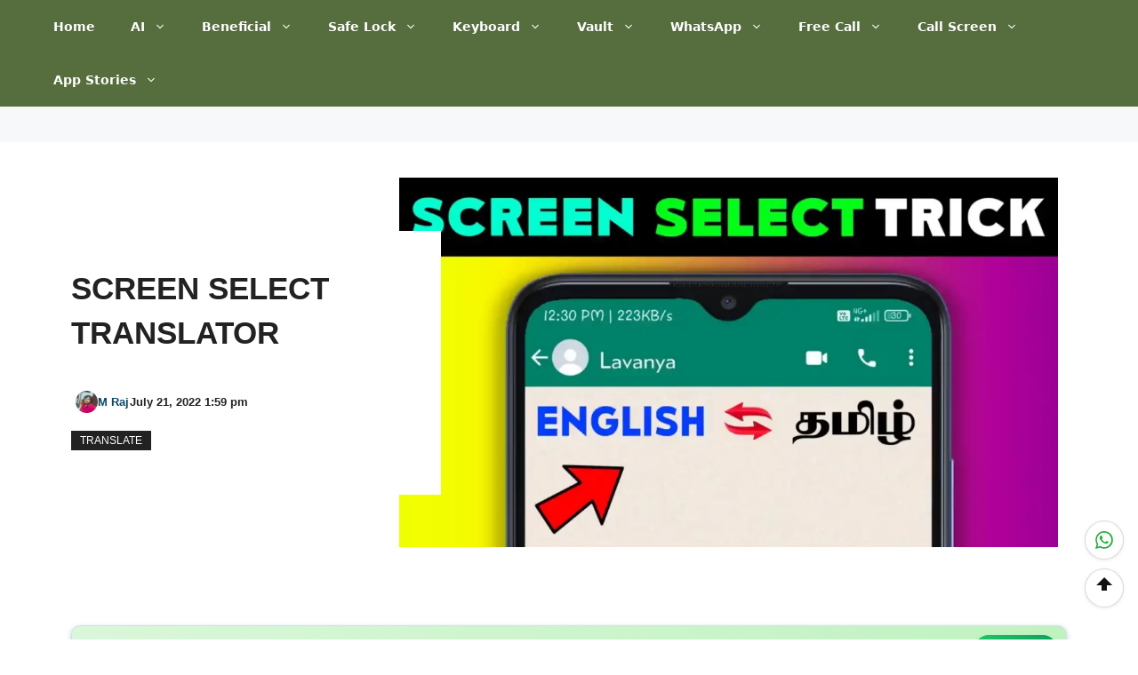

--- FILE ---
content_type: text/html; charset=UTF-8
request_url: https://tnshorts.com/screen-select-translator/
body_size: 66503
content:
<!DOCTYPE html>
<html lang="en-US" prefix="og: https://ogp.me/ns#">
<head><meta charset="UTF-8"><script>if(navigator.userAgent.match(/MSIE|Internet Explorer/i)||navigator.userAgent.match(/Trident\/7\..*?rv:11/i)){var href=document.location.href;if(!href.match(/[?&]nowprocket/)){if(href.indexOf("?")==-1){if(href.indexOf("#")==-1){document.location.href=href+"?nowprocket=1"}else{document.location.href=href.replace("#","?nowprocket=1#")}}else{if(href.indexOf("#")==-1){document.location.href=href+"&nowprocket=1"}else{document.location.href=href.replace("#","&nowprocket=1#")}}}}</script><script>(()=>{class RocketLazyLoadScripts{constructor(){this.v="1.2.6",this.triggerEvents=["keydown","mousedown","mousemove","touchmove","touchstart","touchend","wheel"],this.userEventHandler=this.t.bind(this),this.touchStartHandler=this.i.bind(this),this.touchMoveHandler=this.o.bind(this),this.touchEndHandler=this.h.bind(this),this.clickHandler=this.u.bind(this),this.interceptedClicks=[],this.interceptedClickListeners=[],this.l(this),window.addEventListener("pageshow",(t=>{this.persisted=t.persisted,this.everythingLoaded&&this.m()})),this.CSPIssue=sessionStorage.getItem("rocketCSPIssue"),document.addEventListener("securitypolicyviolation",(t=>{this.CSPIssue||"script-src-elem"!==t.violatedDirective||"data"!==t.blockedURI||(this.CSPIssue=!0,sessionStorage.setItem("rocketCSPIssue",!0))})),document.addEventListener("DOMContentLoaded",(()=>{this.k()})),this.delayedScripts={normal:[],async:[],defer:[]},this.trash=[],this.allJQueries=[]}p(t){document.hidden?t.t():(this.triggerEvents.forEach((e=>window.addEventListener(e,t.userEventHandler,{passive:!0}))),window.addEventListener("touchstart",t.touchStartHandler,{passive:!0}),window.addEventListener("mousedown",t.touchStartHandler),document.addEventListener("visibilitychange",t.userEventHandler))}_(){this.triggerEvents.forEach((t=>window.removeEventListener(t,this.userEventHandler,{passive:!0}))),document.removeEventListener("visibilitychange",this.userEventHandler)}i(t){"HTML"!==t.target.tagName&&(window.addEventListener("touchend",this.touchEndHandler),window.addEventListener("mouseup",this.touchEndHandler),window.addEventListener("touchmove",this.touchMoveHandler,{passive:!0}),window.addEventListener("mousemove",this.touchMoveHandler),t.target.addEventListener("click",this.clickHandler),this.L(t.target,!0),this.S(t.target,"onclick","rocket-onclick"),this.C())}o(t){window.removeEventListener("touchend",this.touchEndHandler),window.removeEventListener("mouseup",this.touchEndHandler),window.removeEventListener("touchmove",this.touchMoveHandler,{passive:!0}),window.removeEventListener("mousemove",this.touchMoveHandler),t.target.removeEventListener("click",this.clickHandler),this.L(t.target,!1),this.S(t.target,"rocket-onclick","onclick"),this.M()}h(){window.removeEventListener("touchend",this.touchEndHandler),window.removeEventListener("mouseup",this.touchEndHandler),window.removeEventListener("touchmove",this.touchMoveHandler,{passive:!0}),window.removeEventListener("mousemove",this.touchMoveHandler)}u(t){t.target.removeEventListener("click",this.clickHandler),this.L(t.target,!1),this.S(t.target,"rocket-onclick","onclick"),this.interceptedClicks.push(t),t.preventDefault(),t.stopPropagation(),t.stopImmediatePropagation(),this.M()}O(){window.removeEventListener("touchstart",this.touchStartHandler,{passive:!0}),window.removeEventListener("mousedown",this.touchStartHandler),this.interceptedClicks.forEach((t=>{t.target.dispatchEvent(new MouseEvent("click",{view:t.view,bubbles:!0,cancelable:!0}))}))}l(t){EventTarget.prototype.addEventListenerWPRocketBase=EventTarget.prototype.addEventListener,EventTarget.prototype.addEventListener=function(e,i,o){"click"!==e||t.windowLoaded||i===t.clickHandler||t.interceptedClickListeners.push({target:this,func:i,options:o}),(this||window).addEventListenerWPRocketBase(e,i,o)}}L(t,e){this.interceptedClickListeners.forEach((i=>{i.target===t&&(e?t.removeEventListener("click",i.func,i.options):t.addEventListener("click",i.func,i.options))})),t.parentNode!==document.documentElement&&this.L(t.parentNode,e)}D(){return new Promise((t=>{this.P?this.M=t:t()}))}C(){this.P=!0}M(){this.P=!1}S(t,e,i){t.hasAttribute&&t.hasAttribute(e)&&(event.target.setAttribute(i,event.target.getAttribute(e)),event.target.removeAttribute(e))}t(){this._(this),"loading"===document.readyState?document.addEventListener("DOMContentLoaded",this.R.bind(this)):this.R()}k(){let t=[];document.querySelectorAll("script[type=rocketlazyloadscript][data-rocket-src]").forEach((e=>{let i=e.getAttribute("data-rocket-src");if(i&&!i.startsWith("data:")){0===i.indexOf("//")&&(i=location.protocol+i);try{const o=new URL(i).origin;o!==location.origin&&t.push({src:o,crossOrigin:e.crossOrigin||"module"===e.getAttribute("data-rocket-type")})}catch(t){}}})),t=[...new Map(t.map((t=>[JSON.stringify(t),t]))).values()],this.T(t,"preconnect")}async R(){this.lastBreath=Date.now(),this.j(this),this.F(this),this.I(),this.W(),this.q(),await this.A(this.delayedScripts.normal),await this.A(this.delayedScripts.defer),await this.A(this.delayedScripts.async);try{await this.U(),await this.H(this),await this.J()}catch(t){console.error(t)}window.dispatchEvent(new Event("rocket-allScriptsLoaded")),this.everythingLoaded=!0,this.D().then((()=>{this.O()})),this.N()}W(){document.querySelectorAll("script[type=rocketlazyloadscript]").forEach((t=>{t.hasAttribute("data-rocket-src")?t.hasAttribute("async")&&!1!==t.async?this.delayedScripts.async.push(t):t.hasAttribute("defer")&&!1!==t.defer||"module"===t.getAttribute("data-rocket-type")?this.delayedScripts.defer.push(t):this.delayedScripts.normal.push(t):this.delayedScripts.normal.push(t)}))}async B(t){if(await this.G(),!0!==t.noModule||!("noModule"in HTMLScriptElement.prototype))return new Promise((e=>{let i;function o(){(i||t).setAttribute("data-rocket-status","executed"),e()}try{if(navigator.userAgent.indexOf("Firefox/")>0||""===navigator.vendor||this.CSPIssue)i=document.createElement("script"),[...t.attributes].forEach((t=>{let e=t.nodeName;"type"!==e&&("data-rocket-type"===e&&(e="type"),"data-rocket-src"===e&&(e="src"),i.setAttribute(e,t.nodeValue))})),t.text&&(i.text=t.text),i.hasAttribute("src")?(i.addEventListener("load",o),i.addEventListener("error",(function(){i.setAttribute("data-rocket-status","failed-network"),e()})),setTimeout((()=>{i.isConnected||e()}),1)):(i.text=t.text,o()),t.parentNode.replaceChild(i,t);else{const i=t.getAttribute("data-rocket-type"),s=t.getAttribute("data-rocket-src");i?(t.type=i,t.removeAttribute("data-rocket-type")):t.removeAttribute("type"),t.addEventListener("load",o),t.addEventListener("error",(i=>{this.CSPIssue&&i.target.src.startsWith("data:")?(console.log("WPRocket: data-uri blocked by CSP -> fallback"),t.removeAttribute("src"),this.B(t).then(e)):(t.setAttribute("data-rocket-status","failed-network"),e())})),s?(t.removeAttribute("data-rocket-src"),t.src=s):t.src="data:text/javascript;base64,"+window.btoa(unescape(encodeURIComponent(t.text)))}}catch(i){t.setAttribute("data-rocket-status","failed-transform"),e()}}));t.setAttribute("data-rocket-status","skipped")}async A(t){const e=t.shift();return e&&e.isConnected?(await this.B(e),this.A(t)):Promise.resolve()}q(){this.T([...this.delayedScripts.normal,...this.delayedScripts.defer,...this.delayedScripts.async],"preload")}T(t,e){var i=document.createDocumentFragment();t.forEach((t=>{const o=t.getAttribute&&t.getAttribute("data-rocket-src")||t.src;if(o&&!o.startsWith("data:")){const s=document.createElement("link");s.href=o,s.rel=e,"preconnect"!==e&&(s.as="script"),t.getAttribute&&"module"===t.getAttribute("data-rocket-type")&&(s.crossOrigin=!0),t.crossOrigin&&(s.crossOrigin=t.crossOrigin),t.integrity&&(s.integrity=t.integrity),i.appendChild(s),this.trash.push(s)}})),document.head.appendChild(i)}j(t){let e={};function i(i,o){return e[o].eventsToRewrite.indexOf(i)>=0&&!t.everythingLoaded?"rocket-"+i:i}function o(t,o){!function(t){e[t]||(e[t]={originalFunctions:{add:t.addEventListener,remove:t.removeEventListener},eventsToRewrite:[]},t.addEventListener=function(){arguments[0]=i(arguments[0],t),e[t].originalFunctions.add.apply(t,arguments)},t.removeEventListener=function(){arguments[0]=i(arguments[0],t),e[t].originalFunctions.remove.apply(t,arguments)})}(t),e[t].eventsToRewrite.push(o)}function s(e,i){let o=e[i];e[i]=null,Object.defineProperty(e,i,{get:()=>o||function(){},set(s){t.everythingLoaded?o=s:e["rocket"+i]=o=s}})}o(document,"DOMContentLoaded"),o(window,"DOMContentLoaded"),o(window,"load"),o(window,"pageshow"),o(document,"readystatechange"),s(document,"onreadystatechange"),s(window,"onload"),s(window,"onpageshow");try{Object.defineProperty(document,"readyState",{get:()=>t.rocketReadyState,set(e){t.rocketReadyState=e},configurable:!0}),document.readyState="loading"}catch(t){console.log("WPRocket DJE readyState conflict, bypassing")}}F(t){let e;function i(e){return t.everythingLoaded?e:e.split(" ").map((t=>"load"===t||0===t.indexOf("load.")?"rocket-jquery-load":t)).join(" ")}function o(o){function s(t){const e=o.fn[t];o.fn[t]=o.fn.init.prototype[t]=function(){return this[0]===window&&("string"==typeof arguments[0]||arguments[0]instanceof String?arguments[0]=i(arguments[0]):"object"==typeof arguments[0]&&Object.keys(arguments[0]).forEach((t=>{const e=arguments[0][t];delete arguments[0][t],arguments[0][i(t)]=e}))),e.apply(this,arguments),this}}o&&o.fn&&!t.allJQueries.includes(o)&&(o.fn.ready=o.fn.init.prototype.ready=function(e){return t.domReadyFired?e.bind(document)(o):document.addEventListener("rocket-DOMContentLoaded",(()=>e.bind(document)(o))),o([])},s("on"),s("one"),t.allJQueries.push(o)),e=o}o(window.jQuery),Object.defineProperty(window,"jQuery",{get:()=>e,set(t){o(t)}})}async H(t){const e=document.querySelector("script[data-webpack]");e&&(await async function(){return new Promise((t=>{e.addEventListener("load",t),e.addEventListener("error",t)}))}(),await t.K(),await t.H(t))}async U(){this.domReadyFired=!0;try{document.readyState="interactive"}catch(t){}await this.G(),document.dispatchEvent(new Event("rocket-readystatechange")),await this.G(),document.rocketonreadystatechange&&document.rocketonreadystatechange(),await this.G(),document.dispatchEvent(new Event("rocket-DOMContentLoaded")),await this.G(),window.dispatchEvent(new Event("rocket-DOMContentLoaded"))}async J(){try{document.readyState="complete"}catch(t){}await this.G(),document.dispatchEvent(new Event("rocket-readystatechange")),await this.G(),document.rocketonreadystatechange&&document.rocketonreadystatechange(),await this.G(),window.dispatchEvent(new Event("rocket-load")),await this.G(),window.rocketonload&&window.rocketonload(),await this.G(),this.allJQueries.forEach((t=>t(window).trigger("rocket-jquery-load"))),await this.G();const t=new Event("rocket-pageshow");t.persisted=this.persisted,window.dispatchEvent(t),await this.G(),window.rocketonpageshow&&window.rocketonpageshow({persisted:this.persisted}),this.windowLoaded=!0}m(){document.onreadystatechange&&document.onreadystatechange(),window.onload&&window.onload(),window.onpageshow&&window.onpageshow({persisted:this.persisted})}I(){const t=new Map;document.write=document.writeln=function(e){const i=document.currentScript;i||console.error("WPRocket unable to document.write this: "+e);const o=document.createRange(),s=i.parentElement;let n=t.get(i);void 0===n&&(n=i.nextSibling,t.set(i,n));const c=document.createDocumentFragment();o.setStart(c,0),c.appendChild(o.createContextualFragment(e)),s.insertBefore(c,n)}}async G(){Date.now()-this.lastBreath>45&&(await this.K(),this.lastBreath=Date.now())}async K(){return document.hidden?new Promise((t=>setTimeout(t))):new Promise((t=>requestAnimationFrame(t)))}N(){this.trash.forEach((t=>t.remove()))}static run(){const t=new RocketLazyLoadScripts;t.p(t)}}RocketLazyLoadScripts.run()})();</script>
	
		<style>img:is([sizes="auto" i], [sizes^="auto," i]) { contain-intrinsic-size: 3000px 1500px }</style>
	<meta name="viewport" content="width=device-width, initial-scale=1">
<!-- Search Engine Optimization by Rank Math PRO - https://rankmath.com/ -->
<title>Screen Select Translator &raquo; TN Shorts</title><link rel="preload" data-rocket-preload as="image" href="https://tnshorts.com/wp-content/uploads/2022/07/Screen-Select-Translator-app-1024x575.webp" imagesrcset="https://tnshorts.com/wp-content/uploads/2022/07/Screen-Select-Translator-app-1024x575.webp 1024w, https://tnshorts.com/wp-content/uploads/2022/07/Screen-Select-Translator-app-300x169.webp 300w, https://tnshorts.com/wp-content/uploads/2022/07/Screen-Select-Translator-app-768x431.webp 768w, https://tnshorts.com/wp-content/uploads/2022/07/Screen-Select-Translator-app-85x48.webp 85w, https://tnshorts.com/wp-content/uploads/2022/07/Screen-Select-Translator-app-171x96.webp 171w, https://tnshorts.com/wp-content/uploads/2022/07/Screen-Select-Translator-app.webp 1280w" imagesizes="(max-width: 1024px) 100vw, 1024px" fetchpriority="high">
<meta name="description" content="However, we had to spend a lot of time choosing the best application from the thousands of applications on Google&#039;s official website, and that&#039;s when we did a"/>
<meta name="robots" content="follow, index, noarchive, max-snippet:-1, max-video-preview:-1, max-image-preview:large"/>
<link rel="canonical" href="https://tnshorts.com/screen-select-translator/" />
<meta property="og:locale" content="en_US" />
<meta property="og:type" content="article" />
<meta property="og:title" content="Screen Select Translator &raquo; TN Shorts" />
<meta property="og:description" content="However, we had to spend a lot of time choosing the best application from the thousands of applications on Google&#039;s official website, and that&#039;s when we did a" />
<meta property="og:url" content="https://tnshorts.com/screen-select-translator/" />
<meta property="og:site_name" content="TN Shorts" />
<meta property="article:tag" content="translate app" />
<meta property="article:section" content="Translate" />
<meta property="og:updated_time" content="2023-12-04T17:03:01+05:30" />
<meta property="og:image" content="https://tnshorts.com/wp-content/uploads/2022/07/Screen-Select-Translator-app.webp" />
<meta property="og:image:secure_url" content="https://tnshorts.com/wp-content/uploads/2022/07/Screen-Select-Translator-app.webp" />
<meta property="og:image:width" content="1280" />
<meta property="og:image:height" content="719" />
<meta property="og:image:alt" content="Screen Select Translator 2022" />
<meta property="og:image:type" content="image/webp" />
<meta property="article:published_time" content="2022-07-21T13:59:06+05:30" />
<meta property="article:modified_time" content="2023-12-04T17:03:01+05:30" />
<meta name="twitter:card" content="summary_large_image" />
<meta name="twitter:title" content="Screen Select Translator &raquo; TN Shorts" />
<meta name="twitter:description" content="However, we had to spend a lot of time choosing the best application from the thousands of applications on Google&#039;s official website, and that&#039;s when we did a" />
<meta name="twitter:image" content="https://tnshorts.com/wp-content/uploads/2022/07/Screen-Select-Translator-app.webp" />
<meta name="twitter:label1" content="Written by" />
<meta name="twitter:data1" content="M Raj" />
<meta name="twitter:label2" content="Time to read" />
<meta name="twitter:data2" content="3 minutes" />
<script type="application/ld+json" class="rank-math-schema-pro">{"@context":"https://schema.org","@graph":[{"@type":"Organization","@id":"https://tnshorts.com/#organization","name":"M Raj","logo":{"@type":"ImageObject","@id":"https://tnshorts.com/#logo","url":"http://tnshorts.com/wp-content/uploads/2021/11/stnshorts.com_.png","contentUrl":"http://tnshorts.com/wp-content/uploads/2021/11/stnshorts.com_.png","caption":"TN Shorts","inLanguage":"en-US","width":"272","height":"73"}},{"@type":"WebSite","@id":"https://tnshorts.com/#website","url":"https://tnshorts.com","name":"TN Shorts","publisher":{"@id":"https://tnshorts.com/#organization"},"inLanguage":"en-US"},{"@type":"ImageObject","@id":"https://tnshorts.com/wp-content/uploads/2022/07/Screen-Select-Translator-app.webp","url":"https://tnshorts.com/wp-content/uploads/2022/07/Screen-Select-Translator-app.webp","width":"1280","height":"719","caption":"Screen Select Translator 2022","inLanguage":"en-US"},{"@type":"BreadcrumbList","@id":"https://tnshorts.com/screen-select-translator/#breadcrumb","itemListElement":[{"@type":"ListItem","position":"1","item":{"@id":"https://tnshorts.com","name":"Home"}},{"@type":"ListItem","position":"2","item":{"@id":"https://tnshorts.com/translate/","name":"Translate"}},{"@type":"ListItem","position":"3","item":{"@id":"https://tnshorts.com/screen-select-translator/","name":"Screen Select Translator"}}]},{"@type":"WebPage","@id":"https://tnshorts.com/screen-select-translator/#webpage","url":"https://tnshorts.com/screen-select-translator/","name":"Screen Select Translator &raquo; TN Shorts","datePublished":"2022-07-21T13:59:06+05:30","dateModified":"2023-12-04T17:03:01+05:30","isPartOf":{"@id":"https://tnshorts.com/#website"},"primaryImageOfPage":{"@id":"https://tnshorts.com/wp-content/uploads/2022/07/Screen-Select-Translator-app.webp"},"inLanguage":"en-US","breadcrumb":{"@id":"https://tnshorts.com/screen-select-translator/#breadcrumb"}},{"@type":"Person","@id":"https://tnshorts.com/author/tamilrockermix17/","name":"M Raj","description":"Therefore we have created our website article as much as possible as per the recommendation of Google, so we hope this will benefit you.","url":"https://tnshorts.com/author/tamilrockermix17/","image":{"@type":"ImageObject","@id":"https://secure.gravatar.com/avatar/e74b9059b7b966718f30ab442a2460372e2a6020147100100e7c6114c32415e6?s=96&amp;d=mm&amp;r=g","url":"https://secure.gravatar.com/avatar/e74b9059b7b966718f30ab442a2460372e2a6020147100100e7c6114c32415e6?s=96&amp;d=mm&amp;r=g","caption":"M Raj","inLanguage":"en-US"},"sameAs":["https://tnshorts.com"],"worksFor":{"@id":"https://tnshorts.com/#organization"}},{"@type":"BlogPosting","headline":"Screen Select Translator &raquo; TN Shorts","keywords":"Screen Select Translator","datePublished":"2022-07-21T13:59:06+05:30","dateModified":"2023-12-04T17:03:01+05:30","articleSection":"Translate","author":{"@id":"https://tnshorts.com/author/tamilrockermix17/","name":"M Raj"},"publisher":{"@id":"https://tnshorts.com/#organization"},"description":"However, we had to spend a lot of time choosing the best application from the thousands of applications on Google&#039;s official website, and that&#039;s when we did a","name":"Screen Select Translator &raquo; TN Shorts","subjectOf":[{"@type":"FAQPage","mainEntity":[{"@type":"Question","url":"https://tnshorts.com/screen-select-translator/#faq-question-1658420038024","name":"How does this Screen Select Translator App work?","acceptedAnswer":{"@type":"Answer","text":"This application covers 90 percent of the languages \u200b\u200btranslated in the world, and you can choose which language you want to change to.<br><br>For example, if you have selected your native language from English, you will have the option to change it, then by clicking on the button in the center of this Screen Select Translator application, a floating icon will appear on your phone, and when you place your fingers on the icon on the display, it will automatically change to your chosen language. Switch to language."}},{"@type":"Question","url":"https://tnshorts.com/screen-select-translator/#faq-question-1658420063902","name":"How to download this Screen Select Translator?","acceptedAnswer":{"@type":"Answer","text":"To download the application it is necessary to go to the Play Store, from there you can download this application directly, ask to know the opportunity complete information, and get a button.<br><br>The application is unique, it may ask for some permissions and only then it will work successfully on your mobile."}}]}],"@id":"https://tnshorts.com/screen-select-translator/#richSnippet","isPartOf":{"@id":"https://tnshorts.com/screen-select-translator/#webpage"},"image":{"@id":"https://tnshorts.com/wp-content/uploads/2022/07/Screen-Select-Translator-app.webp"},"inLanguage":"en-US","mainEntityOfPage":{"@id":"https://tnshorts.com/screen-select-translator/#webpage"}}]}</script>
<!-- /Rank Math WordPress SEO plugin -->

<link rel='dns-prefetch' href='//cdn.ampproject.org' />
<link rel='dns-prefetch' href='//js.makestories.io' />
<link rel='dns-prefetch' href='//stats.wp.com' />

<link rel="alternate" type="application/rss+xml" title="TN Shorts &raquo; Feed" href="https://tnshorts.com/feed/" />
<link rel="alternate" type="application/rss+xml" title="TN Shorts &raquo; Comments Feed" href="https://tnshorts.com/comments/feed/" />
<link rel="alternate" type="application/rss+xml" title="TN Shorts &raquo; Screen Select Translator Comments Feed" href="https://tnshorts.com/screen-select-translator/feed/" />
<link rel="alternate" type="application/rss+xml" title="TN Shorts &raquo; Stories Feed" href="https://tnshorts.com/web-stories/feed/"><style id='wp-emoji-styles-inline-css'>

	img.wp-smiley, img.emoji {
		display: inline !important;
		border: none !important;
		box-shadow: none !important;
		height: 1em !important;
		width: 1em !important;
		margin: 0 0.07em !important;
		vertical-align: -0.1em !important;
		background: none !important;
		padding: 0 !important;
	}
</style>
<link rel='stylesheet' id='wp-block-library-css' href='https://tnshorts.com/wp-includes/css/dist/block-library/style.min.css?ver=6.8.3' media='all' />
<style id='classic-theme-styles-inline-css'>
/*! This file is auto-generated */
.wp-block-button__link{color:#fff;background-color:#32373c;border-radius:9999px;box-shadow:none;text-decoration:none;padding:calc(.667em + 2px) calc(1.333em + 2px);font-size:1.125em}.wp-block-file__button{background:#32373c;color:#fff;text-decoration:none}
</style>
<link data-minify="1" rel='stylesheet' id='ultimate_blocks-cgb-style-css-css' href='https://tnshorts.com/wp-content/cache/min/1/wp-content/plugins/ultimate-blocks/dist/blocks.style.build.css?ver=1763575753' media='all' />
<link rel='stylesheet' id='mediaelement-css' href='https://tnshorts.com/wp-includes/js/mediaelement/mediaelementplayer-legacy.min.css?ver=4.2.17' media='all' />
<link rel='stylesheet' id='wp-mediaelement-css' href='https://tnshorts.com/wp-includes/js/mediaelement/wp-mediaelement.min.css?ver=6.8.3' media='all' />
<style id='jetpack-sharing-buttons-style-inline-css'>
.jetpack-sharing-buttons__services-list{display:flex;flex-direction:row;flex-wrap:wrap;gap:0;list-style-type:none;margin:5px;padding:0}.jetpack-sharing-buttons__services-list.has-small-icon-size{font-size:12px}.jetpack-sharing-buttons__services-list.has-normal-icon-size{font-size:16px}.jetpack-sharing-buttons__services-list.has-large-icon-size{font-size:24px}.jetpack-sharing-buttons__services-list.has-huge-icon-size{font-size:36px}@media print{.jetpack-sharing-buttons__services-list{display:none!important}}.editor-styles-wrapper .wp-block-jetpack-sharing-buttons{gap:0;padding-inline-start:0}ul.jetpack-sharing-buttons__services-list.has-background{padding:1.25em 2.375em}
</style>
<style id='global-styles-inline-css'>
:root{--wp--preset--aspect-ratio--square: 1;--wp--preset--aspect-ratio--4-3: 4/3;--wp--preset--aspect-ratio--3-4: 3/4;--wp--preset--aspect-ratio--3-2: 3/2;--wp--preset--aspect-ratio--2-3: 2/3;--wp--preset--aspect-ratio--16-9: 16/9;--wp--preset--aspect-ratio--9-16: 9/16;--wp--preset--color--black: #000000;--wp--preset--color--cyan-bluish-gray: #abb8c3;--wp--preset--color--white: #ffffff;--wp--preset--color--pale-pink: #f78da7;--wp--preset--color--vivid-red: #cf2e2e;--wp--preset--color--luminous-vivid-orange: #ff6900;--wp--preset--color--luminous-vivid-amber: #fcb900;--wp--preset--color--light-green-cyan: #7bdcb5;--wp--preset--color--vivid-green-cyan: #00d084;--wp--preset--color--pale-cyan-blue: #8ed1fc;--wp--preset--color--vivid-cyan-blue: #0693e3;--wp--preset--color--vivid-purple: #9b51e0;--wp--preset--color--contrast: var(--contrast);--wp--preset--color--contrast-2: var(--contrast-2);--wp--preset--color--contrast-3: var(--contrast-3);--wp--preset--color--base: var(--base);--wp--preset--color--base-2: var(--base-2);--wp--preset--color--base-3: var(--base-3);--wp--preset--color--accent: var(--accent);--wp--preset--color--accent-2: var(--accent-2);--wp--preset--gradient--vivid-cyan-blue-to-vivid-purple: linear-gradient(135deg,rgba(6,147,227,1) 0%,rgb(155,81,224) 100%);--wp--preset--gradient--light-green-cyan-to-vivid-green-cyan: linear-gradient(135deg,rgb(122,220,180) 0%,rgb(0,208,130) 100%);--wp--preset--gradient--luminous-vivid-amber-to-luminous-vivid-orange: linear-gradient(135deg,rgba(252,185,0,1) 0%,rgba(255,105,0,1) 100%);--wp--preset--gradient--luminous-vivid-orange-to-vivid-red: linear-gradient(135deg,rgba(255,105,0,1) 0%,rgb(207,46,46) 100%);--wp--preset--gradient--very-light-gray-to-cyan-bluish-gray: linear-gradient(135deg,rgb(238,238,238) 0%,rgb(169,184,195) 100%);--wp--preset--gradient--cool-to-warm-spectrum: linear-gradient(135deg,rgb(74,234,220) 0%,rgb(151,120,209) 20%,rgb(207,42,186) 40%,rgb(238,44,130) 60%,rgb(251,105,98) 80%,rgb(254,248,76) 100%);--wp--preset--gradient--blush-light-purple: linear-gradient(135deg,rgb(255,206,236) 0%,rgb(152,150,240) 100%);--wp--preset--gradient--blush-bordeaux: linear-gradient(135deg,rgb(254,205,165) 0%,rgb(254,45,45) 50%,rgb(107,0,62) 100%);--wp--preset--gradient--luminous-dusk: linear-gradient(135deg,rgb(255,203,112) 0%,rgb(199,81,192) 50%,rgb(65,88,208) 100%);--wp--preset--gradient--pale-ocean: linear-gradient(135deg,rgb(255,245,203) 0%,rgb(182,227,212) 50%,rgb(51,167,181) 100%);--wp--preset--gradient--electric-grass: linear-gradient(135deg,rgb(202,248,128) 0%,rgb(113,206,126) 100%);--wp--preset--gradient--midnight: linear-gradient(135deg,rgb(2,3,129) 0%,rgb(40,116,252) 100%);--wp--preset--font-size--small: 13px;--wp--preset--font-size--medium: 20px;--wp--preset--font-size--large: 36px;--wp--preset--font-size--x-large: 42px;--wp--preset--spacing--20: 0.44rem;--wp--preset--spacing--30: 0.67rem;--wp--preset--spacing--40: 1rem;--wp--preset--spacing--50: 1.5rem;--wp--preset--spacing--60: 2.25rem;--wp--preset--spacing--70: 3.38rem;--wp--preset--spacing--80: 5.06rem;--wp--preset--shadow--natural: 6px 6px 9px rgba(0, 0, 0, 0.2);--wp--preset--shadow--deep: 12px 12px 50px rgba(0, 0, 0, 0.4);--wp--preset--shadow--sharp: 6px 6px 0px rgba(0, 0, 0, 0.2);--wp--preset--shadow--outlined: 6px 6px 0px -3px rgba(255, 255, 255, 1), 6px 6px rgba(0, 0, 0, 1);--wp--preset--shadow--crisp: 6px 6px 0px rgba(0, 0, 0, 1);}:where(.is-layout-flex){gap: 0.5em;}:where(.is-layout-grid){gap: 0.5em;}body .is-layout-flex{display: flex;}.is-layout-flex{flex-wrap: wrap;align-items: center;}.is-layout-flex > :is(*, div){margin: 0;}body .is-layout-grid{display: grid;}.is-layout-grid > :is(*, div){margin: 0;}:where(.wp-block-columns.is-layout-flex){gap: 2em;}:where(.wp-block-columns.is-layout-grid){gap: 2em;}:where(.wp-block-post-template.is-layout-flex){gap: 1.25em;}:where(.wp-block-post-template.is-layout-grid){gap: 1.25em;}.has-black-color{color: var(--wp--preset--color--black) !important;}.has-cyan-bluish-gray-color{color: var(--wp--preset--color--cyan-bluish-gray) !important;}.has-white-color{color: var(--wp--preset--color--white) !important;}.has-pale-pink-color{color: var(--wp--preset--color--pale-pink) !important;}.has-vivid-red-color{color: var(--wp--preset--color--vivid-red) !important;}.has-luminous-vivid-orange-color{color: var(--wp--preset--color--luminous-vivid-orange) !important;}.has-luminous-vivid-amber-color{color: var(--wp--preset--color--luminous-vivid-amber) !important;}.has-light-green-cyan-color{color: var(--wp--preset--color--light-green-cyan) !important;}.has-vivid-green-cyan-color{color: var(--wp--preset--color--vivid-green-cyan) !important;}.has-pale-cyan-blue-color{color: var(--wp--preset--color--pale-cyan-blue) !important;}.has-vivid-cyan-blue-color{color: var(--wp--preset--color--vivid-cyan-blue) !important;}.has-vivid-purple-color{color: var(--wp--preset--color--vivid-purple) !important;}.has-black-background-color{background-color: var(--wp--preset--color--black) !important;}.has-cyan-bluish-gray-background-color{background-color: var(--wp--preset--color--cyan-bluish-gray) !important;}.has-white-background-color{background-color: var(--wp--preset--color--white) !important;}.has-pale-pink-background-color{background-color: var(--wp--preset--color--pale-pink) !important;}.has-vivid-red-background-color{background-color: var(--wp--preset--color--vivid-red) !important;}.has-luminous-vivid-orange-background-color{background-color: var(--wp--preset--color--luminous-vivid-orange) !important;}.has-luminous-vivid-amber-background-color{background-color: var(--wp--preset--color--luminous-vivid-amber) !important;}.has-light-green-cyan-background-color{background-color: var(--wp--preset--color--light-green-cyan) !important;}.has-vivid-green-cyan-background-color{background-color: var(--wp--preset--color--vivid-green-cyan) !important;}.has-pale-cyan-blue-background-color{background-color: var(--wp--preset--color--pale-cyan-blue) !important;}.has-vivid-cyan-blue-background-color{background-color: var(--wp--preset--color--vivid-cyan-blue) !important;}.has-vivid-purple-background-color{background-color: var(--wp--preset--color--vivid-purple) !important;}.has-black-border-color{border-color: var(--wp--preset--color--black) !important;}.has-cyan-bluish-gray-border-color{border-color: var(--wp--preset--color--cyan-bluish-gray) !important;}.has-white-border-color{border-color: var(--wp--preset--color--white) !important;}.has-pale-pink-border-color{border-color: var(--wp--preset--color--pale-pink) !important;}.has-vivid-red-border-color{border-color: var(--wp--preset--color--vivid-red) !important;}.has-luminous-vivid-orange-border-color{border-color: var(--wp--preset--color--luminous-vivid-orange) !important;}.has-luminous-vivid-amber-border-color{border-color: var(--wp--preset--color--luminous-vivid-amber) !important;}.has-light-green-cyan-border-color{border-color: var(--wp--preset--color--light-green-cyan) !important;}.has-vivid-green-cyan-border-color{border-color: var(--wp--preset--color--vivid-green-cyan) !important;}.has-pale-cyan-blue-border-color{border-color: var(--wp--preset--color--pale-cyan-blue) !important;}.has-vivid-cyan-blue-border-color{border-color: var(--wp--preset--color--vivid-cyan-blue) !important;}.has-vivid-purple-border-color{border-color: var(--wp--preset--color--vivid-purple) !important;}.has-vivid-cyan-blue-to-vivid-purple-gradient-background{background: var(--wp--preset--gradient--vivid-cyan-blue-to-vivid-purple) !important;}.has-light-green-cyan-to-vivid-green-cyan-gradient-background{background: var(--wp--preset--gradient--light-green-cyan-to-vivid-green-cyan) !important;}.has-luminous-vivid-amber-to-luminous-vivid-orange-gradient-background{background: var(--wp--preset--gradient--luminous-vivid-amber-to-luminous-vivid-orange) !important;}.has-luminous-vivid-orange-to-vivid-red-gradient-background{background: var(--wp--preset--gradient--luminous-vivid-orange-to-vivid-red) !important;}.has-very-light-gray-to-cyan-bluish-gray-gradient-background{background: var(--wp--preset--gradient--very-light-gray-to-cyan-bluish-gray) !important;}.has-cool-to-warm-spectrum-gradient-background{background: var(--wp--preset--gradient--cool-to-warm-spectrum) !important;}.has-blush-light-purple-gradient-background{background: var(--wp--preset--gradient--blush-light-purple) !important;}.has-blush-bordeaux-gradient-background{background: var(--wp--preset--gradient--blush-bordeaux) !important;}.has-luminous-dusk-gradient-background{background: var(--wp--preset--gradient--luminous-dusk) !important;}.has-pale-ocean-gradient-background{background: var(--wp--preset--gradient--pale-ocean) !important;}.has-electric-grass-gradient-background{background: var(--wp--preset--gradient--electric-grass) !important;}.has-midnight-gradient-background{background: var(--wp--preset--gradient--midnight) !important;}.has-small-font-size{font-size: var(--wp--preset--font-size--small) !important;}.has-medium-font-size{font-size: var(--wp--preset--font-size--medium) !important;}.has-large-font-size{font-size: var(--wp--preset--font-size--large) !important;}.has-x-large-font-size{font-size: var(--wp--preset--font-size--x-large) !important;}
:where(.wp-block-post-template.is-layout-flex){gap: 1.25em;}:where(.wp-block-post-template.is-layout-grid){gap: 1.25em;}
:where(.wp-block-columns.is-layout-flex){gap: 2em;}:where(.wp-block-columns.is-layout-grid){gap: 2em;}
:root :where(.wp-block-pullquote){font-size: 1.5em;line-height: 1.6;}
</style>
<link data-minify="1" rel='stylesheet' id='ub-extension-style-css-css' href='https://tnshorts.com/wp-content/cache/min/1/wp-content/plugins/ultimate-blocks/src/extensions/style.css?ver=1763575753' media='all' />
<link rel='stylesheet' id='kk-star-ratings-css' href='https://tnshorts.com/wp-content/plugins/kk-star-ratings/src/core/public/css/kk-star-ratings.min.css?ver=5.4.10.2' media='all' />
<link data-minify="1" rel='stylesheet' id='style-main-css' href='https://tnshorts.com/wp-content/cache/min/1/wp-content/plugins/makestories-helper/assets/css/ms-style.css?ver=1763575753' media='all' />
<link data-minify="1" rel='stylesheet' id='slick-theme-css-css' href='https://tnshorts.com/wp-content/cache/min/1/wp-content/plugins/makestories-helper/vendor/slick/slick-theme.css?ver=1763575753' media='all' />
<link data-minify="1" rel='stylesheet' id='slick-css-css' href='https://tnshorts.com/wp-content/cache/min/1/wp-content/plugins/makestories-helper/vendor/slick/slick.css?ver=1763575753' media='all' />
<link data-minify="1" rel='stylesheet' id='amp-story-player-css' href='https://tnshorts.com/wp-content/cache/min/1/amp-story-player-v0.css?ver=1763575753' media='all' />
<link rel='stylesheet' id='generate-comments-css' href='https://tnshorts.com/wp-content/themes/generatepress/assets/css/components/comments.min.css?ver=3.6.0' media='all' />
<link rel='stylesheet' id='generate-widget-areas-css' href='https://tnshorts.com/wp-content/themes/generatepress/assets/css/components/widget-areas.min.css?ver=3.6.0' media='all' />
<link rel='stylesheet' id='generate-style-css' href='https://tnshorts.com/wp-content/themes/generatepress/assets/css/main.min.css?ver=3.6.0' media='all' />
<style id='generate-style-inline-css'>
body{background-color:var(--base-3);color:var(--contrast);}a{color:var(--accent);}a:hover, a:focus{text-decoration:underline;}.entry-title a, .site-branding a, a.button, .wp-block-button__link, .main-navigation a{text-decoration:none;}a:hover, a:focus, a:active{color:var(--contrast);}.wp-block-group__inner-container{max-width:1200px;margin-left:auto;margin-right:auto;}.site-header .header-image{width:90px;}:root{--contrast:#222222;--contrast-2:#575760;--contrast-3:#b2b2be;--base:#f0f0f0;--base-2:#f7f8f9;--base-3:#ffffff;--accent:#0C4767;--accent-2:#566E3D;}:root .has-contrast-color{color:var(--contrast);}:root .has-contrast-background-color{background-color:var(--contrast);}:root .has-contrast-2-color{color:var(--contrast-2);}:root .has-contrast-2-background-color{background-color:var(--contrast-2);}:root .has-contrast-3-color{color:var(--contrast-3);}:root .has-contrast-3-background-color{background-color:var(--contrast-3);}:root .has-base-color{color:var(--base);}:root .has-base-background-color{background-color:var(--base);}:root .has-base-2-color{color:var(--base-2);}:root .has-base-2-background-color{background-color:var(--base-2);}:root .has-base-3-color{color:var(--base-3);}:root .has-base-3-background-color{background-color:var(--base-3);}:root .has-accent-color{color:var(--accent);}:root .has-accent-background-color{background-color:var(--accent);}:root .has-accent-2-color{color:var(--accent-2);}:root .has-accent-2-background-color{background-color:var(--accent-2);}body, button, input, select, textarea{font-family:Helvetica;}h2{font-weight:bold;text-transform:uppercase;font-size:22px;}@media (max-width:768px){h2{font-size:22px;}}h1{text-transform:uppercase;}h3{font-weight:bold;text-transform:capitalize;font-size:22px;}@media (max-width:768px){h3{font-size:22px;}}h6{font-weight:bold;text-transform:uppercase;font-size:22px;letter-spacing:1px;line-height:1em;margin-bottom:13px;}@media (max-width:768px){h6{font-size:22px;}}h4{font-weight:600;text-transform:uppercase;font-size:19px;letter-spacing:1px;line-height:1.4em;margin-bottom:0px;}@media (max-width:768px){h4{font-size:22px;}}.main-navigation a, .main-navigation .menu-toggle, .main-navigation .menu-bar-items{font-family:-apple-system, system-ui, BlinkMacSystemFont, "Segoe UI", Helvetica, Arial, sans-serif, "Apple Color Emoji", "Segoe UI Emoji", "Segoe UI Symbol";font-weight:bold;font-size:14px;}.site-info{font-weight:bold;font-size:14px;}.top-bar{background-color:#636363;color:#ffffff;}.top-bar a{color:#ffffff;}.top-bar a:hover{color:#303030;}.site-header{background-color:var(--base-2);}.main-title a,.main-title a:hover{color:var(--contrast);}.site-description{color:var(--contrast-2);}.main-navigation,.main-navigation ul ul{background-color:var(--accent-2);}.main-navigation .main-nav ul li a, .main-navigation .menu-toggle, .main-navigation .menu-bar-items{color:#ffffff;}.main-navigation .main-nav ul li:not([class*="current-menu-"]):hover > a, .main-navigation .main-nav ul li:not([class*="current-menu-"]):focus > a, .main-navigation .main-nav ul li.sfHover:not([class*="current-menu-"]) > a, .main-navigation .menu-bar-item:hover > a, .main-navigation .menu-bar-item.sfHover > a{color:var(--base);background-color:var(--accent-2);}button.menu-toggle:hover,button.menu-toggle:focus{color:#ffffff;}.main-navigation .main-nav ul li[class*="current-menu-"] > a{color:var(--contrast-3);background-color:var(--accent-2);}.navigation-search input[type="search"],.navigation-search input[type="search"]:active, .navigation-search input[type="search"]:focus, .main-navigation .main-nav ul li.search-item.active > a, .main-navigation .menu-bar-items .search-item.active > a{color:var(--base);background-color:var(--accent-2);}.main-navigation ul ul{background-color:#566E3D;}.main-navigation .main-nav ul ul li a{color:#ffffff;}.separate-containers .inside-article, .separate-containers .comments-area, .separate-containers .page-header, .one-container .container, .separate-containers .paging-navigation, .inside-page-header{background-color:var(--base-3);}.entry-title a{color:var(--contrast);}.entry-title a:hover{color:var(--contrast-2);}.entry-meta{color:var(--contrast-2);}.sidebar .widget{background-color:var(--base-3);}.footer-widgets{color:var(--base-3);background-color:var(--accent-2);}.site-info{color:var(--base-3);background-color:var(--accent-2);}.site-info a{color:#ffffff;}.site-info a:hover{color:var(--base);}.footer-bar .widget_nav_menu .current-menu-item a{color:var(--base);}input[type="text"],input[type="email"],input[type="url"],input[type="password"],input[type="search"],input[type="tel"],input[type="number"],textarea,select{color:var(--contrast);background-color:var(--base-2);border-color:var(--base);}input[type="text"]:focus,input[type="email"]:focus,input[type="url"]:focus,input[type="password"]:focus,input[type="search"]:focus,input[type="tel"]:focus,input[type="number"]:focus,textarea:focus,select:focus{color:var(--contrast);background-color:var(--base-2);border-color:var(--contrast-3);}button,html input[type="button"],input[type="reset"],input[type="submit"],a.button,a.wp-block-button__link:not(.has-background){color:#ffffff;background-color:#55555e;}button:hover,html input[type="button"]:hover,input[type="reset"]:hover,input[type="submit"]:hover,a.button:hover,button:focus,html input[type="button"]:focus,input[type="reset"]:focus,input[type="submit"]:focus,a.button:focus,a.wp-block-button__link:not(.has-background):active,a.wp-block-button__link:not(.has-background):focus,a.wp-block-button__link:not(.has-background):hover{color:#ffffff;background-color:#3f4047;}a.generate-back-to-top{background-color:rgba( 0,0,0,0.4 );color:#ffffff;}a.generate-back-to-top:hover,a.generate-back-to-top:focus{background-color:rgba( 0,0,0,0.6 );color:#ffffff;}:root{--gp-search-modal-bg-color:var(--base-3);--gp-search-modal-text-color:var(--contrast);--gp-search-modal-overlay-bg-color:rgba(0,0,0,0.2);}@media (max-width:768px){.main-navigation .menu-bar-item:hover > a, .main-navigation .menu-bar-item.sfHover > a{background:none;color:#ffffff;}}.inside-top-bar.grid-container{max-width:1280px;}.inside-header.grid-container{max-width:1280px;}.site-main .wp-block-group__inner-container{padding:40px;}.separate-containers .paging-navigation{padding-top:20px;padding-bottom:20px;}.entry-content .alignwide, body:not(.no-sidebar) .entry-content .alignfull{margin-left:-40px;width:calc(100% + 80px);max-width:calc(100% + 80px);}.rtl .menu-item-has-children .dropdown-menu-toggle{padding-left:20px;}.rtl .main-navigation .main-nav ul li.menu-item-has-children > a{padding-right:20px;}.footer-widgets-container.grid-container{max-width:1280px;}.inside-site-info.grid-container{max-width:1280px;}@media (max-width:768px){.separate-containers .inside-article, .separate-containers .comments-area, .separate-containers .page-header, .separate-containers .paging-navigation, .one-container .site-content, .inside-page-header{padding:30px;}.site-main .wp-block-group__inner-container{padding:30px;}.inside-top-bar{padding-right:30px;padding-left:30px;}.inside-header{padding-right:30px;padding-left:30px;}.widget-area .widget{padding-top:30px;padding-right:30px;padding-bottom:30px;padding-left:30px;}.footer-widgets-container{padding-top:30px;padding-right:30px;padding-bottom:30px;padding-left:30px;}.inside-site-info{padding-right:30px;padding-left:30px;}.entry-content .alignwide, body:not(.no-sidebar) .entry-content .alignfull{margin-left:-30px;width:calc(100% + 60px);max-width:calc(100% + 60px);}.one-container .site-main .paging-navigation{margin-bottom:20px;}}/* End cached CSS */.is-right-sidebar{width:30%;}.is-left-sidebar{width:30%;}.site-content .content-area{width:100%;}@media (max-width:768px){.main-navigation .menu-toggle,.sidebar-nav-mobile:not(#sticky-placeholder){display:block;}.main-navigation ul,.gen-sidebar-nav,.main-navigation:not(.slideout-navigation):not(.toggled) .main-nav > ul,.has-inline-mobile-toggle #site-navigation .inside-navigation > *:not(.navigation-search):not(.main-nav){display:none;}.nav-align-right .inside-navigation,.nav-align-center .inside-navigation{justify-content:space-between;}}
.dynamic-author-image-rounded{border-radius:100%;}.dynamic-featured-image, .dynamic-author-image{vertical-align:middle;}.one-container.blog .dynamic-content-template:not(:last-child), .one-container.archive .dynamic-content-template:not(:last-child){padding-bottom:0px;}.dynamic-entry-excerpt > p:last-child{margin-bottom:0px;}
</style>
<style id='generateblocks-inline-css'>
.gb-container-70385d72{max-width:1200px;display:flex;flex-wrap:wrap;align-items:center;column-gap:40px;padding:40px;margin-right:auto;margin-left:auto;}.gb-container-579e5b87{width:40%;z-index:2;position:relative;flex-grow:1;flex-basis:0px;font-size:14px;padding-top:40px;padding-right:40px;padding-bottom:40px;margin-right:65px;background-color:var(--base-3);}.gb-container-d909e043{display:flex;column-gap:5px;row-gap:10px;padding:0;margin-bottom:10px;}.gb-container-4e92c4e8{width:60%;overflow-x:hidden;overflow-y:hidden;flex-grow:2;flex-basis:0px;padding:0;margin-left:-10%;}h1.gb-headline-56c7eb13{font-size:35px;line-height:50.4px;font-weight:bold;margin-bottom:10px;}a.gb-button-5d91b971{display:inline-flex;align-items:center;justify-content:center;font-size:12px;text-transform:uppercase;text-align:center;padding:2px 10px;background-color:var(--contrast);color:#ffffff;text-decoration:none;}a.gb-button-5d91b971:hover, a.gb-button-5d91b971:active, a.gb-button-5d91b971:focus{background-color:var(--contrast-2);color:#ffffff;}.gb-block-image-fdc3040e{margin-right:10px;}.gb-image-fdc3040e{width:100%;height:auto;object-fit:fill;vertical-align:middle;}@media (min-width: 1025px) {.gb-grid-wrapper > div.gb-grid-column-579e5b87{padding-bottom:0;}.gb-grid-wrapper > div.gb-grid-column-4e92c4e8{padding-bottom:0;}}@media (max-width: 1024px) {.gb-container-579e5b87{width:50%;}.gb-grid-wrapper > .gb-grid-column-579e5b87{width:50%;}.gb-container-4e92c4e8{width:50%;}.gb-grid-wrapper > .gb-grid-column-4e92c4e8{width:50%;}}@media (max-width: 1024px) and (min-width: 768px) {.gb-grid-wrapper > div.gb-grid-column-579e5b87{padding-bottom:0;}.gb-grid-wrapper > div.gb-grid-column-4e92c4e8{padding-bottom:0;}}@media (max-width: 767px) {.gb-container-70385d72{flex-direction:column;flex-wrap:wrap;row-gap:20px;position:relative;padding:20px;}.gb-container-579e5b87{width:100%;padding:0 40px 0 0;margin-bottom:-40px;}.gb-grid-wrapper > .gb-grid-column-579e5b87{width:100%;}.gb-grid-wrapper > div.gb-grid-column-579e5b87{padding-bottom:0;}.gb-container-4e92c4e8{width:100%;min-height:auto;overflow-x:visible;overflow-y:visible;order:-1;margin-left:0%;}.gb-grid-wrapper > .gb-grid-column-4e92c4e8{width:100%;}h1.gb-headline-56c7eb13{font-size:23px;line-height:30.6px;}a.gb-button-5d91b971{margin-bottom:5px;}.gb-block-image-fdc3040e{margin-right:50px;text-align:center;}.gb-image-fdc3040e{height:auto;object-fit:fill;}}:root{--gb-container-width:1200px;}.gb-container .wp-block-image img{vertical-align:middle;}.gb-grid-wrapper .wp-block-image{margin-bottom:0;}.gb-highlight{background:none;}.gb-shape{line-height:0;}.gb-element-d3952061{align-items:center;column-gap:10px;display:flex;margin-top:20px;padding-bottom:20px;padding-left:5px;padding-top:20px;top:25px}@media (max-width:767px){.gb-element-d3952061{flex-wrap:wrap;margin-top:-25px;row-gap:10px}}.gb-element-0b4c4201{background-color:var(--contrast-4);flex-basis:1px;min-height:13px}.gb-media-597cf86b{display:block;height:25px;object-fit:cover;width:25px;border-radius:50%}.gb-text-610b52ef{font-size:13px;font-weight:bold;margin-bottom:0px}.gb-text-c3d54612{font-size:13px;font-weight:bold;margin-bottom:0px}
</style>
<style id='rocket-lazyload-inline-css'>
.rll-youtube-player{position:relative;padding-bottom:56.23%;height:0;overflow:hidden;max-width:100%;}.rll-youtube-player:focus-within{outline: 2px solid currentColor;outline-offset: 5px;}.rll-youtube-player iframe{position:absolute;top:0;left:0;width:100%;height:100%;z-index:100;background:0 0}.rll-youtube-player img{bottom:0;display:block;left:0;margin:auto;max-width:100%;width:100%;position:absolute;right:0;top:0;border:none;height:auto;-webkit-transition:.4s all;-moz-transition:.4s all;transition:.4s all}.rll-youtube-player img:hover{-webkit-filter:brightness(75%)}.rll-youtube-player .play{height:100%;width:100%;left:0;top:0;position:absolute;background:url(https://tnshorts.com/wp-content/plugins/wp-rocket/assets/img/youtube.png) no-repeat center;background-color: transparent !important;cursor:pointer;border:none;}.wp-embed-responsive .wp-has-aspect-ratio .rll-youtube-player{position:absolute;padding-bottom:0;width:100%;height:100%;top:0;bottom:0;left:0;right:0}
</style>
<script src="https://tnshorts.com/wp-includes/js/jquery/jquery.min.js?ver=3.7.1" id="jquery-core-js" data-rocket-defer defer></script>
<script src="https://tnshorts.com/wp-includes/js/jquery/jquery-migrate.min.js?ver=3.4.1" id="jquery-migrate-js" data-rocket-defer defer></script>
<script type="rocketlazyloadscript" data-minify="1" data-rocket-src="https://tnshorts.com/wp-content/cache/min/1/amp-story-player-v0.js?ver=1763575753" id="amp-story-player-js" data-rocket-defer defer></script>
<link rel="https://api.w.org/" href="https://tnshorts.com/wp-json/" /><link rel="alternate" title="JSON" type="application/json" href="https://tnshorts.com/wp-json/wp/v2/posts/7254" /><link rel="EditURI" type="application/rsd+xml" title="RSD" href="https://tnshorts.com/xmlrpc.php?rsd" />
<meta name="generator" content="WordPress 6.8.3" />
<link rel='shortlink' href='https://tnshorts.com/?p=7254' />
<link rel="alternate" title="oEmbed (JSON)" type="application/json+oembed" href="https://tnshorts.com/wp-json/oembed/1.0/embed?url=https%3A%2F%2Ftnshorts.com%2Fscreen-select-translator%2F" />
<link rel="alternate" title="oEmbed (XML)" type="text/xml+oembed" href="https://tnshorts.com/wp-json/oembed/1.0/embed?url=https%3A%2F%2Ftnshorts.com%2Fscreen-select-translator%2F&#038;format=xml" />
<script type="application/ld+json">{
    "@context": "https://schema.org/",
    "@type": "CreativeWorkSeries",
    "name": "Screen Select Translator",
    "aggregateRating": {
        "@type": "AggregateRating",
        "ratingValue": "4.2",
        "bestRating": "5",
        "ratingCount": "18"
    }
}</script>	<style>img#wpstats{display:none}</style>
		<link rel="pingback" href="https://tnshorts.com/xmlrpc.php">
<link rel="icon" href="https://tnshorts.com/wp-content/uploads/2024/10/cropped-TN-Shorts-Icon-32x32.jpg" sizes="32x32" />
<link rel="icon" href="https://tnshorts.com/wp-content/uploads/2024/10/cropped-TN-Shorts-Icon-192x192.jpg" sizes="192x192" />
<link rel="apple-touch-icon" href="https://tnshorts.com/wp-content/uploads/2024/10/cropped-TN-Shorts-Icon-180x180.jpg" />
<meta name="msapplication-TileImage" content="https://tnshorts.com/wp-content/uploads/2024/10/cropped-TN-Shorts-Icon-270x270.jpg" />
		<style id="wp-custom-css">
			.entry-title{
font-weight:bold;
}
.wp-block-search .wp-block-search__label {
    width: auto;
}
/* Ultra-light, Post-only H2 – Minimal Neon Wire Underline */
.single .entry-content h2 {
  font-size: 26px !important;
  font-weight: 800 !important;
  line-height: 1.32 !important;
  margin: 32px 0 20px !important;
  padding-bottom: 8px;
  color: #111 !important;
  position: relative;
}

/* Ultra-light neon wire line */
.single .entry-content h2::after {
  content: "";
  position: absolute;
  left: 0;
  bottom: 0;
  height: 2px;
  width: 100%;

  /* clean neon gradient — only 2 colors */
  background: linear-gradient(90deg, #00eaff, #00ff8a);
}

/* Mobile responsive */
@media (max-width: 768px) {
  .single .entry-content h2 {
    font-size: 22px !important;
    margin: 26px 0 16px !important;
  }
}


/* ---------- Preformatted Block Styling ---------- */
.wp-block-preformatted {
  display: block;
  position: relative;
  margin: 1.25rem 0;
  padding: 1rem 1.25rem 1.25rem 1.25rem;
  background: #0f172a;              /* dark navy */
  color: #e2e8f0;                   /* light text */
  border: 1px solid #1f2937;
  border-radius: 14px;
  box-shadow: 0 6px 20px rgba(2,6,23,.18);
  line-height: 1.6;
  overflow: auto;
  -webkit-font-smoothing: antialiased;
  font-variant-ligatures: none;
  font-family: ui-monospace, SFMono-Regular, Menlo, Monaco, Consolas,
               "Liberation Mono", "Courier New", monospace;
  tab-size: 2;
}

/* scrollbars */
.wp-block-preformatted::-webkit-scrollbar {
  height: 8px;
  width: 8px;
}
.wp-block-preformatted::-webkit-scrollbar-thumb {
  background: #334155;
  border-radius: 8px;
}

/* text selection highlight */
.wp-block-preformatted::selection,
.wp-block-preformatted *::selection {
  background: rgba(16,185,129,.3);
  color: #ecfeff;
}

/* ---------- Copy Button Styling ---------- */
.wp-block-preformatted .copy-btn {
  position: absolute;
  bottom: 8px;
  right: 8px;
  padding: 5px 12px;
  font-size: 12px;
  border: none;
  border-radius: 6px;
  background: #10b981;              /* green */
  color: #fff;
  cursor: pointer;
  opacity: 0.9;
  transition: all .2s ease;
  z-index: 2;
}
.wp-block-preformatted .copy-btn:hover {
  opacity: 1;
  transform: translateY(-2px);
}
.wp-block-preformatted .copy-btn:active {
  transform: scale(0.97);
}

/* dark mode sync */
@media (prefers-color-scheme: dark) {
  .wp-block-preformatted {
    background: #0b1220;
    color: #e6edf3;
    border-color: #1b2333;
  }
}

/* responsive font tweak */
@media (max-width: 480px) {
  .wp-block-preformatted {
    font-size: 14px;
  }
}
		</style>
		<noscript><style id="rocket-lazyload-nojs-css">.rll-youtube-player, [data-lazy-src]{display:none !important;}</style></noscript><style id="rocket-lazyrender-inline-css">[data-wpr-lazyrender] {content-visibility: auto;}</style><meta name="generator" content="WP Rocket 3.17.4" data-wpr-features="wpr_delay_js wpr_defer_js wpr_minify_js wpr_lazyload_images wpr_lazyload_iframes wpr_automatic_lazy_rendering wpr_oci wpr_minify_css wpr_desktop" /></head>

<body class="wp-singular post-template-default single single-post postid-7254 single-format-standard wp-embed-responsive wp-theme-generatepress no-sidebar nav-above-header one-container nav-aligned-left header-aligned-left dropdown-hover featured-image-active" itemtype="https://schema.org/Blog" itemscope>
	<a class="screen-reader-text skip-link" href="#content" title="Skip to content">Skip to content</a>		<nav class="main-navigation sub-menu-right" id="site-navigation" aria-label="Primary"  itemtype="https://schema.org/SiteNavigationElement" itemscope>
			<div class="inside-navigation grid-container">
								<button class="menu-toggle" aria-controls="primary-menu" aria-expanded="false">
					<span class="gp-icon icon-menu-bars"><svg viewBox="0 0 512 512" aria-hidden="true" xmlns="http://www.w3.org/2000/svg" width="1em" height="1em"><path d="M0 96c0-13.255 10.745-24 24-24h464c13.255 0 24 10.745 24 24s-10.745 24-24 24H24c-13.255 0-24-10.745-24-24zm0 160c0-13.255 10.745-24 24-24h464c13.255 0 24 10.745 24 24s-10.745 24-24 24H24c-13.255 0-24-10.745-24-24zm0 160c0-13.255 10.745-24 24-24h464c13.255 0 24 10.745 24 24s-10.745 24-24 24H24c-13.255 0-24-10.745-24-24z" /></svg><svg viewBox="0 0 512 512" aria-hidden="true" xmlns="http://www.w3.org/2000/svg" width="1em" height="1em"><path d="M71.029 71.029c9.373-9.372 24.569-9.372 33.942 0L256 222.059l151.029-151.03c9.373-9.372 24.569-9.372 33.942 0 9.372 9.373 9.372 24.569 0 33.942L289.941 256l151.03 151.029c9.372 9.373 9.372 24.569 0 33.942-9.373 9.372-24.569 9.372-33.942 0L256 289.941l-151.029 151.03c-9.373 9.372-24.569 9.372-33.942 0-9.372-9.373-9.372-24.569 0-33.942L222.059 256 71.029 104.971c-9.372-9.373-9.372-24.569 0-33.942z" /></svg></span><span class="mobile-menu">Menu</span>				</button>
				<div id="primary-menu" class="main-nav"><ul id="menu-main-menu" class=" menu sf-menu"><li id="menu-item-27578" class="menu-item menu-item-type-custom menu-item-object-custom menu-item-home menu-item-27578"><a href="https://tnshorts.com/">Home</a></li>
<li id="menu-item-20028" class="menu-item menu-item-type-taxonomy menu-item-object-category menu-item-has-children menu-item-20028"><a href="https://tnshorts.com/ai/">AI<span role="presentation" class="dropdown-menu-toggle"><span class="gp-icon icon-arrow"><svg viewBox="0 0 330 512" aria-hidden="true" xmlns="http://www.w3.org/2000/svg" width="1em" height="1em"><path d="M305.913 197.085c0 2.266-1.133 4.815-2.833 6.514L171.087 335.593c-1.7 1.7-4.249 2.832-6.515 2.832s-4.815-1.133-6.515-2.832L26.064 203.599c-1.7-1.7-2.832-4.248-2.832-6.514s1.132-4.816 2.832-6.515l14.162-14.163c1.7-1.699 3.966-2.832 6.515-2.832 2.266 0 4.815 1.133 6.515 2.832l111.316 111.317 111.316-111.317c1.7-1.699 4.249-2.832 6.515-2.832s4.815 1.133 6.515 2.832l14.162 14.163c1.7 1.7 2.833 4.249 2.833 6.515z" /></svg></span></span></a>
<ul class="sub-menu">
	<li id="menu-item-25790" class="menu-item menu-item-type-custom menu-item-object-custom menu-item-25790"><a href="https://tnshorts.com/tag/ai-video/">AI Videos</a></li>
	<li id="menu-item-20543" class="menu-item menu-item-type-custom menu-item-object-custom menu-item-20543"><a href="https://tnshorts.com/ai-couple-image-generator-prompt-2024/">AI Couple Prompt</a></li>
	<li id="menu-item-20622" class="menu-item menu-item-type-custom menu-item-object-custom menu-item-20622"><a href="https://tnshorts.com/some-lively-ai-image-generator-prompt-2024-for-free/">Lively AI Prompt</a></li>
	<li id="menu-item-22004" class="menu-item menu-item-type-custom menu-item-object-custom menu-item-22004"><a href="https://tnshorts.com/create-beautiful-ramadan-2024-photos-with-bing-ai-a-step-by-step-guide/">Ramadan Prompt</a></li>
	<li id="menu-item-22005" class="menu-item menu-item-type-custom menu-item-object-custom menu-item-22005"><a href="https://tnshorts.com/celebrate-maha-shivratri-2024-with-awesome-photos/">Shivratri Photos Prompt</a></li>
</ul>
</li>
<li id="menu-item-267" class="menu-item menu-item-type-taxonomy menu-item-object-category menu-item-has-children menu-item-267"><a href="https://tnshorts.com/beneficial/">Beneficial<span role="presentation" class="dropdown-menu-toggle"><span class="gp-icon icon-arrow"><svg viewBox="0 0 330 512" aria-hidden="true" xmlns="http://www.w3.org/2000/svg" width="1em" height="1em"><path d="M305.913 197.085c0 2.266-1.133 4.815-2.833 6.514L171.087 335.593c-1.7 1.7-4.249 2.832-6.515 2.832s-4.815-1.133-6.515-2.832L26.064 203.599c-1.7-1.7-2.832-4.248-2.832-6.514s1.132-4.816 2.832-6.515l14.162-14.163c1.7-1.699 3.966-2.832 6.515-2.832 2.266 0 4.815 1.133 6.515 2.832l111.316 111.317 111.316-111.317c1.7-1.699 4.249-2.832 6.515-2.832s4.815 1.133 6.515 2.832l14.162 14.163c1.7 1.7 2.833 4.249 2.833 6.515z" /></svg></span></span></a>
<ul class="sub-menu">
	<li id="menu-item-17937" class="menu-item menu-item-type-custom menu-item-object-custom menu-item-17937"><a href="https://tnshorts.com/tag/shortcut/">ShortCuts</a></li>
	<li id="menu-item-17943" class="menu-item menu-item-type-custom menu-item-object-custom menu-item-17943"><a href="https://tnshorts.com/tag/file-recover/">File Recover</a></li>
	<li id="menu-item-10404" class="menu-item menu-item-type-custom menu-item-object-custom menu-item-10404"><a href="https://tnshorts.com/translate/">Translate</a></li>
	<li id="menu-item-14752" class="menu-item menu-item-type-taxonomy menu-item-object-category menu-item-14752"><a href="https://tnshorts.com/pdf/">Pdf Help Apps</a></li>
	<li id="menu-item-17940" class="menu-item menu-item-type-custom menu-item-object-custom menu-item-17940"><a href="https://tnshorts.com/tag/voice-changer/">Voice Changer</a></li>
	<li id="menu-item-17941" class="menu-item menu-item-type-custom menu-item-object-custom menu-item-17941"><a href="https://tnshorts.com/tag/speaker-water-cleaner/">Speaker Cleaner</a></li>
	<li id="menu-item-11747" class="menu-item menu-item-type-taxonomy menu-item-object-category menu-item-11747"><a href="https://tnshorts.com/volume-booster/">Volume Booster</a></li>
</ul>
</li>
<li id="menu-item-268" class="menu-item menu-item-type-taxonomy menu-item-object-category menu-item-has-children menu-item-268"><a href="https://tnshorts.com/safe-future/">Safe Lock<span role="presentation" class="dropdown-menu-toggle"><span class="gp-icon icon-arrow"><svg viewBox="0 0 330 512" aria-hidden="true" xmlns="http://www.w3.org/2000/svg" width="1em" height="1em"><path d="M305.913 197.085c0 2.266-1.133 4.815-2.833 6.514L171.087 335.593c-1.7 1.7-4.249 2.832-6.515 2.832s-4.815-1.133-6.515-2.832L26.064 203.599c-1.7-1.7-2.832-4.248-2.832-6.514s1.132-4.816 2.832-6.515l14.162-14.163c1.7-1.699 3.966-2.832 6.515-2.832 2.266 0 4.815 1.133 6.515 2.832l111.316 111.317 111.316-111.317c1.7-1.699 4.249-2.832 6.515-2.832s4.815 1.133 6.515 2.832l14.162 14.163c1.7 1.7 2.833 4.249 2.833 6.515z" /></svg></span></span></a>
<ul class="sub-menu">
	<li id="menu-item-17923" class="menu-item menu-item-type-custom menu-item-object-custom menu-item-17923"><a href="https://tnshorts.com/tag/mic-block/">Mic Lock</a></li>
	<li id="menu-item-17924" class="menu-item menu-item-type-custom menu-item-object-custom menu-item-17924"><a href="https://tnshorts.com/tag/camera-block/">Camera Lock</a></li>
	<li id="menu-item-17942" class="menu-item menu-item-type-custom menu-item-object-custom menu-item-17942"><a href="https://tnshorts.com/tag/hidden-camera/">Hidden Camera</a></li>
	<li id="menu-item-17925" class="menu-item menu-item-type-custom menu-item-object-custom menu-item-17925"><a href="https://tnshorts.com/tag/block-internet-access-for-apps/">Internet Lock</a></li>
	<li id="menu-item-8948" class="menu-item menu-item-type-taxonomy menu-item-object-category menu-item-has-children menu-item-8948"><a href="https://tnshorts.com/screen-lock/">Screen Lock<span role="presentation" class="dropdown-menu-toggle"><span class="gp-icon icon-arrow-right"><svg viewBox="0 0 192 512" aria-hidden="true" xmlns="http://www.w3.org/2000/svg" width="1em" height="1em" fill-rule="evenodd" clip-rule="evenodd" stroke-linejoin="round" stroke-miterlimit="1.414"><path d="M178.425 256.001c0 2.266-1.133 4.815-2.832 6.515L43.599 394.509c-1.7 1.7-4.248 2.833-6.514 2.833s-4.816-1.133-6.515-2.833l-14.163-14.162c-1.699-1.7-2.832-3.966-2.832-6.515 0-2.266 1.133-4.815 2.832-6.515l111.317-111.316L16.407 144.685c-1.699-1.7-2.832-4.249-2.832-6.515s1.133-4.815 2.832-6.515l14.163-14.162c1.7-1.7 4.249-2.833 6.515-2.833s4.815 1.133 6.514 2.833l131.994 131.993c1.7 1.7 2.832 4.249 2.832 6.515z" fill-rule="nonzero" /></svg></span></span></a>
	<ul class="sub-menu">
		<li id="menu-item-5867" class="menu-item menu-item-type-taxonomy menu-item-object-category menu-item-5867"><a href="https://tnshorts.com/time-lock/">Time Lock</a></li>
		<li id="menu-item-17915" class="menu-item menu-item-type-custom menu-item-object-custom menu-item-17915"><a href="https://tnshorts.com/tag/call-lock-app/">Call Lock</a></li>
		<li id="menu-item-17922" class="menu-item menu-item-type-custom menu-item-object-custom menu-item-17922"><a href="https://tnshorts.com/tag/voice-lock/">Voice Lock</a></li>
		<li id="menu-item-17918" class="menu-item menu-item-type-custom menu-item-object-custom menu-item-17918"><a href="https://tnshorts.com/tag/knock-lock-for-android/">Knock Lock</a></li>
		<li id="menu-item-17916" class="menu-item menu-item-type-custom menu-item-object-custom menu-item-17916"><a href="https://tnshorts.com/tag/door-lock-app/">Door Lock</a></li>
		<li id="menu-item-19530" class="menu-item menu-item-type-custom menu-item-object-custom menu-item-19530"><a href="https://tnshorts.com/tag/zip-lock/">Zip Lock</a></li>
		<li id="menu-item-17920" class="menu-item menu-item-type-custom menu-item-object-custom menu-item-17920"><a href="https://tnshorts.com/tag/picture-lock-app/">Picture Lock</a></li>
		<li id="menu-item-17919" class="menu-item menu-item-type-custom menu-item-object-custom menu-item-17919"><a href="https://tnshorts.com/tag/nokia-lock-screen/">Nokia Lock</a></li>
		<li id="menu-item-17914" class="menu-item menu-item-type-custom menu-item-object-custom menu-item-17914"><a href="https://tnshorts.com/tag/black-screen-lock/">Black Screen Lock</a></li>
		<li id="menu-item-17921" class="menu-item menu-item-type-custom menu-item-object-custom menu-item-17921"><a href="https://tnshorts.com/tag/pin-genie-locker/">Pin Genie Lock</a></li>
		<li id="menu-item-17917" class="menu-item menu-item-type-custom menu-item-object-custom menu-item-17917"><a href="https://tnshorts.com/tag/draw-lock-app/">Draw Lock</a></li>
	</ul>
</li>
</ul>
</li>
<li id="menu-item-7251" class="menu-item menu-item-type-taxonomy menu-item-object-category menu-item-has-children menu-item-7251"><a href="https://tnshorts.com/keyboard/">Keyboard<span role="presentation" class="dropdown-menu-toggle"><span class="gp-icon icon-arrow"><svg viewBox="0 0 330 512" aria-hidden="true" xmlns="http://www.w3.org/2000/svg" width="1em" height="1em"><path d="M305.913 197.085c0 2.266-1.133 4.815-2.833 6.514L171.087 335.593c-1.7 1.7-4.249 2.832-6.515 2.832s-4.815-1.133-6.515-2.832L26.064 203.599c-1.7-1.7-2.832-4.248-2.832-6.514s1.132-4.816 2.832-6.515l14.162-14.163c1.7-1.699 3.966-2.832 6.515-2.832 2.266 0 4.815 1.133 6.515 2.832l111.316 111.317 111.316-111.317c1.7-1.699 4.249-2.832 6.515-2.832s4.815 1.133 6.515 2.832l14.162 14.163c1.7 1.7 2.833 4.249 2.833 6.515z" /></svg></span></span></a>
<ul class="sub-menu">
	<li id="menu-item-17902" class="menu-item menu-item-type-custom menu-item-object-custom menu-item-17902"><a href="https://tnshorts.com/tag/image-keyboard/">Photos Keyboard</a></li>
</ul>
</li>
<li id="menu-item-6350" class="menu-item menu-item-type-taxonomy menu-item-object-category menu-item-has-children menu-item-6350"><a href="https://tnshorts.com/vault/">Vault<span role="presentation" class="dropdown-menu-toggle"><span class="gp-icon icon-arrow"><svg viewBox="0 0 330 512" aria-hidden="true" xmlns="http://www.w3.org/2000/svg" width="1em" height="1em"><path d="M305.913 197.085c0 2.266-1.133 4.815-2.833 6.514L171.087 335.593c-1.7 1.7-4.249 2.832-6.515 2.832s-4.815-1.133-6.515-2.832L26.064 203.599c-1.7-1.7-2.832-4.248-2.832-6.514s1.132-4.816 2.832-6.515l14.162-14.163c1.7-1.699 3.966-2.832 6.515-2.832 2.266 0 4.815 1.133 6.515 2.832l111.316 111.317 111.316-111.317c1.7-1.699 4.249-2.832 6.515-2.832s4.815 1.133 6.515 2.832l14.162 14.163c1.7 1.7 2.833 4.249 2.833 6.515z" /></svg></span></span></a>
<ul class="sub-menu">
	<li id="menu-item-17898" class="menu-item menu-item-type-custom menu-item-object-custom menu-item-17898"><a href="https://tnshorts.com/tag/clock-vault/">Clock Vault</a></li>
	<li id="menu-item-17901" class="menu-item menu-item-type-custom menu-item-object-custom menu-item-17901"><a href="https://tnshorts.com/tag/audio-vault/">Audio Vault</a></li>
	<li id="menu-item-17894" class="menu-item menu-item-type-custom menu-item-object-custom menu-item-17894"><a href="https://tnshorts.com/tag/torch-vault/">Torch Vault</a></li>
	<li id="menu-item-17896" class="menu-item menu-item-type-custom menu-item-object-custom menu-item-17896"><a href="https://tnshorts.com/tag/dialer-vault/">Dialer Vault</a></li>
	<li id="menu-item-17895" class="menu-item menu-item-type-custom menu-item-object-custom menu-item-17895"><a href="https://tnshorts.com/tag/notepad-vault/">Notepad Vault</a></li>
	<li id="menu-item-17899" class="menu-item menu-item-type-custom menu-item-object-custom menu-item-17899"><a href="https://tnshorts.com/tag/calendar-vault/">Calendar Vault</a></li>
	<li id="menu-item-17897" class="menu-item menu-item-type-custom menu-item-object-custom menu-item-17897"><a href="https://tnshorts.com/tag/compass-vault/">Compass Vault</a></li>
	<li id="menu-item-17900" class="menu-item menu-item-type-custom menu-item-object-custom menu-item-17900"><a href="https://tnshorts.com/tag/calculator-vault/">Calculator Vault</a></li>
</ul>
</li>
<li id="menu-item-4950" class="menu-item menu-item-type-taxonomy menu-item-object-category menu-item-has-children menu-item-4950"><a href="https://tnshorts.com/whatsapp/">WhatsApp<span role="presentation" class="dropdown-menu-toggle"><span class="gp-icon icon-arrow"><svg viewBox="0 0 330 512" aria-hidden="true" xmlns="http://www.w3.org/2000/svg" width="1em" height="1em"><path d="M305.913 197.085c0 2.266-1.133 4.815-2.833 6.514L171.087 335.593c-1.7 1.7-4.249 2.832-6.515 2.832s-4.815-1.133-6.515-2.832L26.064 203.599c-1.7-1.7-2.832-4.248-2.832-6.514s1.132-4.816 2.832-6.515l14.162-14.163c1.7-1.699 3.966-2.832 6.515-2.832 2.266 0 4.815 1.133 6.515 2.832l111.316 111.317 111.316-111.317c1.7-1.699 4.249-2.832 6.515-2.832s4.815 1.133 6.515 2.832l14.162 14.163c1.7 1.7 2.833 4.249 2.833 6.515z" /></svg></span></span></a>
<ul class="sub-menu">
	<li id="menu-item-17911" class="menu-item menu-item-type-custom menu-item-object-custom menu-item-17911"><a href="https://tnshorts.com/tag/auto-sms/">Auto SMS</a></li>
	<li id="menu-item-17912" class="menu-item menu-item-type-custom menu-item-object-custom menu-item-17912"><a href="https://tnshorts.com/tag/direct-sms/">Direct Chat</a></li>
	<li id="menu-item-17908" class="menu-item menu-item-type-custom menu-item-object-custom menu-item-17908"><a href="https://tnshorts.com/tag/safe-chat/">Chat Locker</a></li>
	<li id="menu-item-17907" class="menu-item menu-item-type-custom menu-item-object-custom menu-item-17907"><a href="https://tnshorts.com/tag/style-text/">Style Chatting</a></li>
	<li id="menu-item-17909" class="menu-item menu-item-type-custom menu-item-object-custom menu-item-17909"><a href="https://tnshorts.com/tag/offline-chat/">Offline Chatting</a></li>
	<li id="menu-item-17906" class="menu-item menu-item-type-custom menu-item-object-custom menu-item-17906"><a href="https://tnshorts.com/tag/style-dp/">Style DP Maker</a></li>
	<li id="menu-item-17904" class="menu-item menu-item-type-custom menu-item-object-custom menu-item-17904"><a href="https://tnshorts.com/tag/full-dp-and-status/">Full DP &#038; Status</a></li>
	<li id="menu-item-17903" class="menu-item menu-item-type-custom menu-item-object-custom menu-item-17903"><a href="https://tnshorts.com/tag/whatsapp-calls/">WhatsApp Call</a></li>
	<li id="menu-item-17905" class="menu-item menu-item-type-custom menu-item-object-custom menu-item-17905"><a href="https://tnshorts.com/tag/status-saver-download-for-whatsapp/">Status Download</a></li>
	<li id="menu-item-17913" class="menu-item menu-item-type-custom menu-item-object-custom menu-item-17913"><a href="https://tnshorts.com/tag/jpg-to-pdf/">PDF File Locker</a></li>
	<li id="menu-item-17910" class="menu-item menu-item-type-custom menu-item-object-custom menu-item-17910"><a href="https://tnshorts.com/tag/deleted-messages-recovery/">Recover Deleted Files</a></li>
</ul>
</li>
<li id="menu-item-4199" class="menu-item menu-item-type-taxonomy menu-item-object-category menu-item-has-children menu-item-4199"><a href="https://tnshorts.com/free-calls/">Free Call<span role="presentation" class="dropdown-menu-toggle"><span class="gp-icon icon-arrow"><svg viewBox="0 0 330 512" aria-hidden="true" xmlns="http://www.w3.org/2000/svg" width="1em" height="1em"><path d="M305.913 197.085c0 2.266-1.133 4.815-2.833 6.514L171.087 335.593c-1.7 1.7-4.249 2.832-6.515 2.832s-4.815-1.133-6.515-2.832L26.064 203.599c-1.7-1.7-2.832-4.248-2.832-6.514s1.132-4.816 2.832-6.515l14.162-14.163c1.7-1.699 3.966-2.832 6.515-2.832 2.266 0 4.815 1.133 6.515 2.832l111.316 111.317 111.316-111.317c1.7-1.699 4.249-2.832 6.515-2.832s4.815 1.133 6.515 2.832l14.162 14.163c1.7 1.7 2.833 4.249 2.833 6.515z" /></svg></span></span></a>
<ul class="sub-menu">
	<li id="menu-item-8468" class="menu-item menu-item-type-taxonomy menu-item-object-category menu-item-8468"><a href="https://tnshorts.com/free-storage/">Free Storage</a></li>
</ul>
</li>
<li id="menu-item-7781" class="menu-item menu-item-type-taxonomy menu-item-object-category menu-item-has-children menu-item-7781"><a href="https://tnshorts.com/call-screen/">Call Screen<span role="presentation" class="dropdown-menu-toggle"><span class="gp-icon icon-arrow"><svg viewBox="0 0 330 512" aria-hidden="true" xmlns="http://www.w3.org/2000/svg" width="1em" height="1em"><path d="M305.913 197.085c0 2.266-1.133 4.815-2.833 6.514L171.087 335.593c-1.7 1.7-4.249 2.832-6.515 2.832s-4.815-1.133-6.515-2.832L26.064 203.599c-1.7-1.7-2.832-4.248-2.832-6.514s1.132-4.816 2.832-6.515l14.162-14.163c1.7-1.699 3.966-2.832 6.515-2.832 2.266 0 4.815 1.133 6.515 2.832l111.316 111.317 111.316-111.317c1.7-1.699 4.249-2.832 6.515-2.832s4.815 1.133 6.515 2.832l14.162 14.163c1.7 1.7 2.833 4.249 2.833 6.515z" /></svg></span></span></a>
<ul class="sub-menu">
	<li id="menu-item-26944" class="menu-item menu-item-type-taxonomy menu-item-object-category menu-item-26944"><a href="https://tnshorts.com/launcher/">Launcher</a></li>
	<li id="menu-item-17929" class="menu-item menu-item-type-custom menu-item-object-custom menu-item-has-children menu-item-17929"><a href="https://tnshorts.com/tag/launcher/">Style Launcher<span role="presentation" class="dropdown-menu-toggle"><span class="gp-icon icon-arrow-right"><svg viewBox="0 0 192 512" aria-hidden="true" xmlns="http://www.w3.org/2000/svg" width="1em" height="1em" fill-rule="evenodd" clip-rule="evenodd" stroke-linejoin="round" stroke-miterlimit="1.414"><path d="M178.425 256.001c0 2.266-1.133 4.815-2.832 6.515L43.599 394.509c-1.7 1.7-4.248 2.833-6.514 2.833s-4.816-1.133-6.515-2.833l-14.163-14.162c-1.699-1.7-2.832-3.966-2.832-6.515 0-2.266 1.133-4.815 2.832-6.515l111.317-111.316L16.407 144.685c-1.699-1.7-2.832-4.249-2.832-6.515s1.133-4.815 2.832-6.515l14.163-14.162c1.7-1.7 4.249-2.833 6.515-2.833s4.815 1.133 6.514 2.833l131.994 131.993c1.7 1.7 2.832 4.249 2.832 6.515z" fill-rule="nonzero" /></svg></span></span></a>
	<ul class="sub-menu">
		<li id="menu-item-17931" class="menu-item menu-item-type-custom menu-item-object-custom menu-item-17931"><a href="https://tnshorts.com/tag/nokia-launcher/">Nokia Launcher</a></li>
		<li id="menu-item-17930" class="menu-item menu-item-type-custom menu-item-object-custom menu-item-17930"><a href="https://tnshorts.com/tag/lg-launcher/">LG Launcher</a></li>
		<li id="menu-item-17932" class="menu-item menu-item-type-custom menu-item-object-custom menu-item-17932"><a href="https://tnshorts.com/tag/sony-launcher/">Sony Launcher</a></li>
	</ul>
</li>
	<li id="menu-item-17927" class="menu-item menu-item-type-custom menu-item-object-custom menu-item-has-children menu-item-17927"><a href="https://tnshorts.com/tag/home-bar/">Home Bar<span role="presentation" class="dropdown-menu-toggle"><span class="gp-icon icon-arrow-right"><svg viewBox="0 0 192 512" aria-hidden="true" xmlns="http://www.w3.org/2000/svg" width="1em" height="1em" fill-rule="evenodd" clip-rule="evenodd" stroke-linejoin="round" stroke-miterlimit="1.414"><path d="M178.425 256.001c0 2.266-1.133 4.815-2.832 6.515L43.599 394.509c-1.7 1.7-4.248 2.833-6.514 2.833s-4.816-1.133-6.515-2.833l-14.163-14.162c-1.699-1.7-2.832-3.966-2.832-6.515 0-2.266 1.133-4.815 2.832-6.515l111.317-111.316L16.407 144.685c-1.699-1.7-2.832-4.249-2.832-6.515s1.133-4.815 2.832-6.515l14.163-14.162c1.7-1.7 4.249-2.833 6.515-2.833s4.815 1.133 6.514 2.833l131.994 131.993c1.7 1.7 2.832 4.249 2.832 6.515z" fill-rule="nonzero" /></svg></span></span></a>
	<ul class="sub-menu">
		<li id="menu-item-17926" class="menu-item menu-item-type-custom menu-item-object-custom menu-item-17926"><a href="https://tnshorts.com/tag/control-bar/">Style Control Bar</a></li>
		<li id="menu-item-17928" class="menu-item menu-item-type-custom menu-item-object-custom menu-item-17928"><a href="https://tnshorts.com/tag/custom-notification/">Custom Notification</a></li>
	</ul>
</li>
	<li id="menu-item-17933" class="menu-item menu-item-type-custom menu-item-object-custom menu-item-has-children menu-item-17933"><a href="https://tnshorts.com/tag/wallpaper/">4K Wallpaper<span role="presentation" class="dropdown-menu-toggle"><span class="gp-icon icon-arrow-right"><svg viewBox="0 0 192 512" aria-hidden="true" xmlns="http://www.w3.org/2000/svg" width="1em" height="1em" fill-rule="evenodd" clip-rule="evenodd" stroke-linejoin="round" stroke-miterlimit="1.414"><path d="M178.425 256.001c0 2.266-1.133 4.815-2.832 6.515L43.599 394.509c-1.7 1.7-4.248 2.833-6.514 2.833s-4.816-1.133-6.515-2.833l-14.163-14.162c-1.699-1.7-2.832-3.966-2.832-6.515 0-2.266 1.133-4.815 2.832-6.515l111.317-111.316L16.407 144.685c-1.699-1.7-2.832-4.249-2.832-6.515s1.133-4.815 2.832-6.515l14.163-14.162c1.7-1.7 4.249-2.833 6.515-2.833s4.815 1.133 6.514 2.833l131.994 131.993c1.7 1.7 2.832 4.249 2.832 6.515z" fill-rule="nonzero" /></svg></span></span></a>
	<ul class="sub-menu">
		<li id="menu-item-17938" class="menu-item menu-item-type-custom menu-item-object-custom menu-item-17938"><a href="https://tnshorts.com/tag/camera-notch/">Notch Style</a></li>
		<li id="menu-item-17934" class="menu-item menu-item-type-custom menu-item-object-custom menu-item-17934"><a href="https://tnshorts.com/tag/3d-theme/">3D Themes</a></li>
		<li id="menu-item-17935" class="menu-item menu-item-type-custom menu-item-object-custom menu-item-17935"><a href="https://tnshorts.com/tag/charge-animation/">Charge Animation</a></li>
		<li id="menu-item-17936" class="menu-item menu-item-type-custom menu-item-object-custom menu-item-17936"><a href="https://tnshorts.com/tag/fingerprint-animation/">Fingerprint Animation</a></li>
	</ul>
</li>
</ul>
</li>
<li id="menu-item-1604" class="menu-item menu-item-type-custom menu-item-object-custom menu-item-has-children menu-item-1604"><a href="https://tnshorts.com/stories/">App Stories<span role="presentation" class="dropdown-menu-toggle"><span class="gp-icon icon-arrow"><svg viewBox="0 0 330 512" aria-hidden="true" xmlns="http://www.w3.org/2000/svg" width="1em" height="1em"><path d="M305.913 197.085c0 2.266-1.133 4.815-2.833 6.514L171.087 335.593c-1.7 1.7-4.249 2.832-6.515 2.832s-4.815-1.133-6.515-2.832L26.064 203.599c-1.7-1.7-2.832-4.248-2.832-6.514s1.132-4.816 2.832-6.515l14.162-14.163c1.7-1.699 3.966-2.832 6.515-2.832 2.266 0 4.815 1.133 6.515 2.832l111.316 111.317 111.316-111.317c1.7-1.699 4.249-2.832 6.515-2.832s4.815 1.133 6.515 2.832l14.162 14.163c1.7 1.7 2.833 4.249 2.833 6.515z" /></svg></span></span></a>
<ul class="sub-menu">
	<li id="menu-item-355" class="menu-item menu-item-type-taxonomy menu-item-object-ms_story_category menu-item-355"><a href="https://tnshorts.com/stories-category/lock/">Lock</a></li>
	<li id="menu-item-6351" class="menu-item menu-item-type-taxonomy menu-item-object-ms_story_category menu-item-6351"><a href="https://tnshorts.com/stories-category/vault/">Vault</a></li>
	<li id="menu-item-5868" class="menu-item menu-item-type-taxonomy menu-item-object-ms_story_category menu-item-5868"><a href="https://tnshorts.com/stories-category/time-lock/">Time Lock</a></li>
	<li id="menu-item-356" class="menu-item menu-item-type-taxonomy menu-item-object-ms_story_category menu-item-356"><a href="https://tnshorts.com/stories-category/smart/">Smart</a></li>
	<li id="menu-item-10405" class="menu-item menu-item-type-custom menu-item-object-custom menu-item-10405"><a href="https://tnshorts.com/stories-category/translate/">Translate</a></li>
	<li id="menu-item-4200" class="menu-item menu-item-type-taxonomy menu-item-object-ms_story_category menu-item-4200"><a href="https://tnshorts.com/stories-category/free-calls/">Free Calls</a></li>
	<li id="menu-item-575" class="menu-item menu-item-type-taxonomy menu-item-object-ms_story_category menu-item-575"><a href="https://tnshorts.com/stories-category/whatsapp/">Whatsapp</a></li>
	<li id="menu-item-7825" class="menu-item menu-item-type-taxonomy menu-item-object-ms_story_category menu-item-7825"><a href="https://tnshorts.com/stories-category/call-screen/">Call Screen</a></li>
	<li id="menu-item-8949" class="menu-item menu-item-type-taxonomy menu-item-object-ms_story_category menu-item-8949"><a href="https://tnshorts.com/stories-category/screen-lock/">Screen Lock</a></li>
</ul>
</li>
</ul></div>			</div>
		</nav>
		<script type="rocketlazyloadscript" async data-rocket-src="https://pagead2.googlesyndication.com/pagead/js/adsbygoogle.js?client=ca-pub-9666432192120205"
     crossorigin="anonymous"></script>
<!-- tn new -->
<ins class="adsbygoogle"
     style="display:block"
     data-ad-client="ca-pub-9666432192120205"
     data-ad-slot="7993302010"
     data-ad-format="auto"
     data-full-width-responsive="true"></ins>
<script type="rocketlazyloadscript">
     (adsbygoogle = window.adsbygoogle || []).push({});
</script>		<header class="site-header" id="masthead" aria-label="Site"  itemtype="https://schema.org/WPHeader" itemscope>
			<div  class="inside-header">
							</div>
		</header>
		<div  class="gb-container gb-container-70385d72">
<div  class="gb-container gb-container-579e5b87">

<h1 class="gb-headline gb-headline-56c7eb13 gb-headline-text">Screen Select Translator</h1>



<div  class="gb-element-d3952061">
<img decoding="async" class="gb-media-597cf86b" alt="TANUVAS Veterinary News &amp; Education – Tamil Nadu Animal Sciences Updates" title="cropped-TANUVAS-Veterinary-News-Education-–-Tamil-Nadu-Animal-Sciences-Updates-1.png" src="https://indshorts.com/wp-content/uploads/2024/09/Ind-Shorts-M-Raj.webp"/>



<p class="gb-text gb-text-610b52ef"><a href="https://tnshorts.com/author-m-raj/">M Raj</a></p>



<div class="gb-element-0b4c4201"></div>



<p class="gb-text gb-text-c3d54612">July 21, 2022 1:59 pm</p>
</div>


<div  class="gb-container gb-container-d909e043">
<a class="gb-button gb-button-5d91b971 gb-button-text post-term-item post-term-translate" href="https://tnshorts.com/translate/">Translate</a>
</div>
</div>

<div  class="gb-container gb-container-4e92c4e8">
<figure class="gb-block-image gb-block-image-fdc3040e"><img width="1024" height="575" src="https://tnshorts.com/wp-content/uploads/2022/07/Screen-Select-Translator-app-1024x575.webp" class="gb-image-fdc3040e" alt="Screen Select Translator 2022" decoding="async" fetchpriority="high" srcset="https://tnshorts.com/wp-content/uploads/2022/07/Screen-Select-Translator-app-1024x575.webp 1024w, https://tnshorts.com/wp-content/uploads/2022/07/Screen-Select-Translator-app-300x169.webp 300w, https://tnshorts.com/wp-content/uploads/2022/07/Screen-Select-Translator-app-768x431.webp 768w, https://tnshorts.com/wp-content/uploads/2022/07/Screen-Select-Translator-app-85x48.webp 85w, https://tnshorts.com/wp-content/uploads/2022/07/Screen-Select-Translator-app-171x96.webp 171w, https://tnshorts.com/wp-content/uploads/2022/07/Screen-Select-Translator-app.webp 1280w" sizes="(max-width: 1024px) 100vw, 1024px" /></figure>
</div>
</div>
	<div  class="site grid-container container hfeed" id="page">
				<div  class="site-content" id="content">
			
	<div  class="content-area" id="primary">
		<main class="site-main" id="main">
			
<article id="post-7254" class="post-7254 post type-post status-publish format-standard has-post-thumbnail hentry category-translate tag-translate-app" itemtype="https://schema.org/CreativeWork" itemscope>
	<div class="inside-article">
		
		<div class="entry-content" itemprop="text">
			<div class='code-block code-block-9' style='margin: 8px 0; clear: both;'>
<style>
/* ===== Group/Channel CTA – One Line, No Empty Gaps ===== */

:root{
  --cta-radius:10px;
  --cta-gap:12px;
  --cta-pad:10px;
  --cta-shadow:0 4px 10px rgba(0,0,0,.08);
  --cta-shadow-hover:0 8px 16px rgba(0,0,0,.12);
  --cta-grad:linear-gradient(135deg,#f9f9f9,#fff);
  --cta-wp-grad:linear-gradient(135deg,#d9f7d9,#bff2bf);
  --cta-wp-grad-hover:linear-gradient(45deg,#0aa15e,#075e54);
  --cta-tg-grad:linear-gradient(135deg,#d9efff,#b5dbff);
  --cta-tg-grad-hover:linear-gradient(45deg,#005f99,#003f66);
  --btn-grad:linear-gradient(45deg,#6f42c1,#007bff);
  --btn-grad-hover:linear-gradient(45deg,#4a34a0,#0056b3);
  --btn-wp:linear-gradient(45deg,#25d366,#0aa15e);
  --btn-tg:linear-gradient(45deg,#0088cc,#005f99);
}

@keyframes softPulse{
  0%,100%{box-shadow:var(--cta-shadow)}
  50%{box-shadow:0 0 0 3px rgba(0,128,255,.28), var(--cta-shadow)}
}

/* Container */
.group-container{
  border:1px solid #ddd;
  border-radius:var(--cta-radius);
  display:flex;align-items:center;justify-content:space-between;
  gap:var(--cta-gap);
  padding:var(--cta-pad);
  margin-bottom:20px;
  background:var(--cta-grad);
  box-shadow:var(--cta-shadow);
  transition:transform .2s ease, box-shadow .2s ease;
  animation:softPulse 2.8s ease-in-out infinite;
  content-visibility:auto;contain-intrinsic-size:60px 320px;
}
@media(hover:hover){
  .group-container:hover{transform:translateY(-3px);box-shadow:var(--cta-shadow-hover)}
}
@media(prefers-reduced-motion:reduce){
  .group-container{animation:none;transition:none}
}
.group-container:focus-within{outline:2px solid rgba(0,128,255,.35);outline-offset:2px}

/* Inside link = flex row */
.group-container a{
  display:flex;align-items:center;justify-content:space-between;
  gap:var(--cta-gap);width:100%;
  text-decoration:none;color:inherit;flex-wrap:wrap;
}

/* Icon + Text */
.group-info{display:inline-flex;align-items:center;gap:8px;flex:1 1 auto;min-width:0}
.group-info i{font-size:18px}
.group-info span{font-weight:700;font-size:.95rem;color:#333;white-space:nowrap;overflow:hidden;text-overflow:ellipsis}

/* Join button – stays right always */
.join-now{
  flex:0 0 auto;display:inline-flex;align-items:center;justify-content:center;
  padding:.5rem .9rem;font-size:.85rem;border-radius:16px;font-weight:700;
  background:var(--btn-grad);color:#fff;box-shadow:var(--cta-shadow);
  transition:transform .2s ease, box-shadow .2s ease, background-position .3s ease;
}
@media(hover:hover){
  .join-now:hover{transform:translateY(-2px);box-shadow:var(--cta-shadow-hover);background:var(--btn-grad-hover)}
}
.join-now:focus-visible{outline:2px solid rgba(0,128,255,.4);outline-offset:2px}

/* Variants */
.whatsapp-container{background:var(--cta-wp-grad)}
.whatsapp-container .join-now{background:var(--btn-wp)}
@media(hover:hover){.whatsapp-container .join-now:hover{background:var(--cta-wp-grad-hover)}}

.telegram-container{background:var(--cta-tg-grad)}
.telegram-container .join-now{background:var(--btn-tg)}
@media(hover:hover){.telegram-container .join-now:hover{background:var(--cta-tg-grad-hover)}}

.instagram-container{background:linear-gradient(135deg,#fdeff2,#f9dde8)}
.instagram-container .join-now{background:linear-gradient(45deg,#fd1d1d,#833ab4);background-size:150% auto;overflow:hidden}
@media(hover:hover){.instagram-container .join-now:hover{background-position:right center}}
.instagram-container .group-info i{color:#fd1d1d}

/* Mobile still keeps in one line (no stacking below) */
@media(max-width:600px){
  .group-container{flex-direction:row}
  .group-container a{flex-wrap:nowrap}
  .group-info span{max-width:60%} /* truncate text so button fits */
}
</style>

<!-- WhatsApp Group -->
<div class="group-container whatsapp-container">
    <a href="https://whatsapp.com/channel/0029Va55jJUI7Be9oAbza33Z" target="_blank" rel="nofollow noopener noreferrer">
        <div class="group-info">
            <i class="fa fa-whatsapp" style="color:#25d366;"></i>
            <span>WhatsApp Group</span>
        </div>
        <span class="join-now">Join Now</span>
    </a>
</div>

<!-- Telegram Group -->
<div class="group-container telegram-container">
    <a href="https://telegram.me/tnshortsofficial" target="_blank" rel="nofollow noopener noreferrer">
        <div class="group-info">
            <i class="fa fa-telegram" style="color:#0088cc;"></i>
            <span>Telegram Group</span>
        </div>
        <span class="join-now">Join Now</span>
    </a>
</div>

<!-- Instagram Profile -->
<div class="group-container instagram-container">
    <a href="https://www.instagram.com/androidsuperstars/" target="_blank" rel="nofollow noopener noreferrer">
        <span class="group-info">
            <i class="fa fa-instagram"></i>
            <span>Instagram Profile</span>
        </span>
        <span class="join-now">Follow Now</span>
    </a>
</div>
</div>


<div class="kk-star-ratings kksr-auto kksr-align-left kksr-valign-top"
    data-payload='{&quot;align&quot;:&quot;left&quot;,&quot;id&quot;:&quot;7254&quot;,&quot;slug&quot;:&quot;default&quot;,&quot;valign&quot;:&quot;top&quot;,&quot;ignore&quot;:&quot;&quot;,&quot;reference&quot;:&quot;auto&quot;,&quot;class&quot;:&quot;&quot;,&quot;count&quot;:&quot;18&quot;,&quot;legendonly&quot;:&quot;&quot;,&quot;readonly&quot;:&quot;&quot;,&quot;score&quot;:&quot;4.2&quot;,&quot;starsonly&quot;:&quot;&quot;,&quot;best&quot;:&quot;5&quot;,&quot;gap&quot;:&quot;5&quot;,&quot;greet&quot;:&quot;Rate this post&quot;,&quot;legend&quot;:&quot;4.2\/5 - (18 votes)&quot;,&quot;size&quot;:&quot;24&quot;,&quot;title&quot;:&quot;Screen Select Translator&quot;,&quot;width&quot;:&quot;119.3&quot;,&quot;_legend&quot;:&quot;{score}\/{best} - ({count} {votes})&quot;,&quot;font_factor&quot;:&quot;1.25&quot;}'>
            
<div class="kksr-stars">
    
<div class="kksr-stars-inactive">
            <div class="kksr-star" data-star="1" style="padding-right: 5px">
            

<div class="kksr-icon" style="width: 24px; height: 24px;"></div>
        </div>
            <div class="kksr-star" data-star="2" style="padding-right: 5px">
            

<div class="kksr-icon" style="width: 24px; height: 24px;"></div>
        </div>
            <div class="kksr-star" data-star="3" style="padding-right: 5px">
            

<div class="kksr-icon" style="width: 24px; height: 24px;"></div>
        </div>
            <div class="kksr-star" data-star="4" style="padding-right: 5px">
            

<div class="kksr-icon" style="width: 24px; height: 24px;"></div>
        </div>
            <div class="kksr-star" data-star="5" style="padding-right: 5px">
            

<div class="kksr-icon" style="width: 24px; height: 24px;"></div>
        </div>
    </div>
    
<div class="kksr-stars-active" style="width: 119.3px;">
            <div class="kksr-star" style="padding-right: 5px">
            

<div class="kksr-icon" style="width: 24px; height: 24px;"></div>
        </div>
            <div class="kksr-star" style="padding-right: 5px">
            

<div class="kksr-icon" style="width: 24px; height: 24px;"></div>
        </div>
            <div class="kksr-star" style="padding-right: 5px">
            

<div class="kksr-icon" style="width: 24px; height: 24px;"></div>
        </div>
            <div class="kksr-star" style="padding-right: 5px">
            

<div class="kksr-icon" style="width: 24px; height: 24px;"></div>
        </div>
            <div class="kksr-star" style="padding-right: 5px">
            

<div class="kksr-icon" style="width: 24px; height: 24px;"></div>
        </div>
    </div>
</div>
                

<div class="kksr-legend" style="font-size: 19.2px;">
            4.2/5 - (18 votes)    </div>
    </div>

<p>There are many different languages ​​on mobile, and even though English is used more and more, we try hard to know it in our <a href="https://tnshorts.com/talking-translator/">native language</a>, even if we know the meaning of some options we use on mobile, we face more problems in the messages that others send us.</p>



<p>That is to say, there may be difficulties in adapting and studying in our mother tongue, which may be a major drawback, to avoid this this website article is provided to you.</p>



<h2 class="wp-block-heading has-medium-font-size">Messages on mobile in native languages ​​and opportunity</h2>



<p>People all over the world speak tens of thousands of languages, but English is the most widely spoken language, and English is the primary language in the electronic products we use.</p><div class='code-block code-block-7' style='margin: 8px 0; clear: both;'>
<script type="rocketlazyloadscript" async data-rocket-src="https://pagead2.googlesyndication.com/pagead/js/adsbygoogle.js?client=ca-pub-9666432192120205"
     crossorigin="anonymous"></script>
<!-- New TnShorts Res -->
<ins class="adsbygoogle"
     style="display:block"
     data-ad-client="ca-pub-9666432192120205"
     data-ad-slot="6645411770"
     data-ad-format="auto"
     data-full-width-responsive="true"></ins>
<script type="rocketlazyloadscript">
     (adsbygoogle = window.adsbygoogle || []).push({});
</script></div>




<p>However, there are opportunities to change it to our native language, but if the information shared with us is mostly in English, there is an <strong><a href="https://indshorts.com/tag/translate-app/" target="_blank" rel="noopener">opportunity</a></strong> to change it to your native language on this website.</p>



<p>Often, there are multiple translation methods for changing the language, but when a message arrives on a mobile display, it&#8217;s great to be able to change it on the spot, i.e. change it on the spot on that display, and save time.</p>



<h2 class="wp-block-heading has-medium-font-size" style="text-transform:capitalize">What is the easiest way to translate on mobile?</h2>



<p>For example, we can copy a piece of information and then paste it into the translated section. On the contrary, you are going to see an excellent application in this website article to change and know our mother tongue in a second at the place where the information is received.</p><div class='code-block code-block-6' style='margin: 8px auto; text-align: center; display: block; clear: both;'>
<script type="rocketlazyloadscript" async data-rocket-src="https://pagead2.googlesyndication.com/pagead/js/adsbygoogle.js?client=ca-pub-9666432192120205"
     crossorigin="anonymous"></script>
<!-- New TnShorts Res -->
<ins class="adsbygoogle"
     style="display:block"
     data-ad-client="ca-pub-9666432192120205"
     data-ad-slot="6645411770"
     data-ad-format="auto"
     data-full-width-responsive="true"></ins>
<script type="rocketlazyloadscript">
     (adsbygoogle = window.adsbygoogle || []).push({});
</script></div>




<h2 class="wp-block-heading has-medium-font-size" style="text-transform:capitalize">The highlight of this Screen Select Translator application?</h2>



<p>Application feature is the best of all, i.e. many such applications are created and floating on the web for people&#8217;s needs and people are using them.</p>



<p>However, we had to spend a lot of time choosing the best application from the thousands of applications on Google&#8217;s official website, and that&#8217;s when we did a lot of research and found this Screen Select Translator application, which will give you a unique work experience.</p>


<div id="rank-math-faq" class="rank-math-block">
<div class="rank-math-list ">
<div id="faq-question-1658420038024" class="rank-math-list-item">
<h3 class="rank-math-question ">How does this Screen Select Translator App work?</h3>
<div class="rank-math-answer ">

<p>This application covers 90 percent of the languages ​​translated in the world, and you can choose which language you want to change to.</p>
<p>For example, if you have selected your native language from English, you will have the option to change it, then by clicking on the button in the center of this Screen Select Translator application, a floating icon will appear on your phone, and when you place your fingers on the icon on the display, it will automatically change to your chosen language. Switch to language.</p><div class='code-block code-block-8' style='margin: 8px 0; clear: both;'>
<center><script type="rocketlazyloadscript" async data-rocket-src="https://pagead2.googlesyndication.com/pagead/js/adsbygoogle.js?client=ca-pub-9666432192120205"
     crossorigin="anonymous"></script>
<!-- Tn Shorts 336x280 -->
<ins class="adsbygoogle"
     style="display:inline-block;width:336px;height:280px"
     data-ad-client="ca-pub-9666432192120205"
     data-ad-slot="6022508284"></ins>
<script type="rocketlazyloadscript">
     (adsbygoogle = window.adsbygoogle || []).push({});
</script></center></div>


</div>
</div>
<div id="faq-question-1658420063902" class="rank-math-list-item">
<h3 class="rank-math-question ">How to download this Screen Select Translator?</h3>
<div class="rank-math-answer ">

<p>To download the application it is necessary to go to the Play Store, from there you can download this application directly, ask to know the opportunity complete information, and get a button.</p>
<p>The application is unique, it may ask for some permissions and only then it will work successfully on your mobile.</p>

</div>
</div>
</div>
</div>

<div style="gap: 20px;" class="align-button-center ub-buttons orientation-button-row ub-flex-wrap wp-block-ub-button" id="ub-button-d701acdb-1120-435d-9735-c892b6467dde"><div class="ub-button-container">
			<a href="https://indshorts.com/screen-translator-play-store/" target="_blank" rel="noopener noreferrer nofollow" class="ub-button-block-main   ub-button-flex" role="button" style="--ub-button-background-color: #00db19; --ub-button-color: #ffffff; --ub-button-border: none; --ub-button-hover-background-color: #0025cc; --ub-button-hover-color: #ffffff; --ub-button-hover-border: none; padding-top: 10px; padding-right: 10px; padding-bottom: 10px; padding-left: 10px; border-radius: 10px; ">
				<div class="ub-button-content-holder" style="flex-direction: row">
					<span class="ub-button-block-btn">App Details &amp; Download</span>
				</div>
			</a>
		</div></div>


<figure class="wp-block-image size-large"><img decoding="async" width="1024" height="536" src="data:image/svg+xml,%3Csvg%20xmlns='http://www.w3.org/2000/svg'%20viewBox='0%200%201024%20536'%3E%3C/svg%3E" alt="Screen Select Translator" class="wp-image-7258" title="Screen Select Translator 1" data-lazy-srcset="https://tnshorts.com/wp-content/uploads/2022/07/Screen-Select-Translator-1024x536.webp 1024w, https://tnshorts.com/wp-content/uploads/2022/07/Screen-Select-Translator-300x157.webp 300w, https://tnshorts.com/wp-content/uploads/2022/07/Screen-Select-Translator-768x402.webp 768w, https://tnshorts.com/wp-content/uploads/2022/07/Screen-Select-Translator-92x48.webp 92w, https://tnshorts.com/wp-content/uploads/2022/07/Screen-Select-Translator-183x96.webp 183w, https://tnshorts.com/wp-content/uploads/2022/07/Screen-Select-Translator.webp 1200w" data-lazy-sizes="(max-width: 1024px) 100vw, 1024px" data-lazy-src="https://tnshorts.com/wp-content/uploads/2022/07/Screen-Select-Translator-1024x536.webp" /><noscript><img decoding="async" width="1024" height="536" src="https://tnshorts.com/wp-content/uploads/2022/07/Screen-Select-Translator-1024x536.webp" alt="Screen Select Translator" class="wp-image-7258" title="Screen Select Translator 1" srcset="https://tnshorts.com/wp-content/uploads/2022/07/Screen-Select-Translator-1024x536.webp 1024w, https://tnshorts.com/wp-content/uploads/2022/07/Screen-Select-Translator-300x157.webp 300w, https://tnshorts.com/wp-content/uploads/2022/07/Screen-Select-Translator-768x402.webp 768w, https://tnshorts.com/wp-content/uploads/2022/07/Screen-Select-Translator-92x48.webp 92w, https://tnshorts.com/wp-content/uploads/2022/07/Screen-Select-Translator-183x96.webp 183w, https://tnshorts.com/wp-content/uploads/2022/07/Screen-Select-Translator.webp 1200w" sizes="(max-width: 1024px) 100vw, 1024px" /></noscript></figure>


<div style="gap: 20px;" class="align-button-center ub-buttons orientation-button-row ub-flex-wrap wp-block-ub-button" id="ub-button-c3daea7f-63cb-4f1d-acb7-f9de64c801ae"><div class="ub-button-container">
			<a href="https://play.google.com/store/apps/details?id=com.galaxy.airviewdictionary" target="_blank" rel="noopener noreferrer nofollow" class="ub-button-block-main   ub-button-flex" role="button" style="--ub-button-background-color: #00c20f; --ub-button-color: #ffffff; --ub-button-border: none; --ub-button-hover-background-color: #2100d1; --ub-button-hover-color: #ffffff; --ub-button-hover-border: none; padding-top: 10px; padding-right: 10px; padding-bottom: 10px; padding-left: 10px; border-radius: 2px; ">
				<div class="ub-button-content-holder" style="flex-direction: row">
					<span class="ub-button-icon-holder">
				<svg xmlns="http://www.w3.org/2000/svg" height="30" width="30" viewbox="0 0 512 512">
					<path fill="currentColor" d="M325.3 234.3L104.6 13l280.8 161.2-60.1 60.1zM47 0C34 6.8 25.3 19.2 25.3 35.3v441.3c0 16.1 8.7 28.5 21.7 35.3l256.6-256L47 0zm425.2 225.6l-58.9-34.1-65.7 64.5 65.7 64.5 60.1-34.1c18-14.3 18-46.5-1.2-60.8zM104.6 499l280.8-161.2-60.1-60.1L104.6 499z">
				</path></svg>
			</span><span class="ub-button-block-btn">Direct Download</span>
				</div>
			</a>
		</div></div>

<div style="border: 3px solid #ff0000; border-radius: 0%; background-color: inherit; " class="ub-styled-box ub-bordered-box wp-block-ub-styled-box" id="ub-styled-box-4e12965e-133f-4137-ac8a-4d10af0aeb27">
<h2 class="wp-block-heading" id="ub-styled-box-bordered-content-">More Similar Apps:</h2>



<ul class="wp-block-list">
<li><strong><a href="https://tnshorts.com/scan-and-translate/">Scan and Translate Magic App</a></strong></li>



<li><strong><a href="https://tnshorts.com/speak-voice-all-languages-translate-app/">All Languages Translate App</a></strong></li>



<li><strong><a href="https://tnshorts.com/tap-to-translate-screen-app/">Tap To Translate Screen App</a></strong></li>



<li><strong><a href="https://tnshorts.com/universal-any-translate-multilingual-companion/">Ultimate Multilingual Companion</a></strong></li>



<li><strong><a href="https://tnshorts.com/all-in-one-chat-translator/">All-in-One Chat Translator</a></strong></li>



<li><strong><a href="https://tnshorts.com/touch-lens-unlock-language-learning-with-a-single-touch/">Language Learning with a Single Touch</a></strong></li>



<li><strong><a href="https://tnshorts.com/speed-lens-translator-all-text/">Speed Lens Translator All Text</a></strong></li>



<li><strong><a href="https://tnshorts.com/whatsapp-inside-translator-all-text-voice/">WhatsApp Inside Translator</a></strong></li>



<li><strong><a href="https://tnshorts.com/image-text-scanner/">Image Text Scanner: Photos Words</a></strong></li>



<li><strong><a href="https://tnshorts.com/camera-translator-photo-text-round-lens/">Camera Translator: Photo, Text</a></strong></li>



<li><strong><a href="https://tnshorts.com/camera-screen-lens-voice-translator/">Camera Screen Lens &amp; Voice Translator</a></strong></li>



<li><strong><a href="https://tnshorts.com/chat-lens-translator/">Chat Lens Translator: Swift Translate</a></strong></li>



<li><strong><a href="https://tnshorts.com/chat-translator-keyboard-scan/">Chat Translator Keyboard Scan</a></strong></li>



<li><strong><a href="https://tnshorts.com/screen-button-chat-translator-for-whatsapp/">Screen Button Chat Translator for WhatsApp</a></strong></li>



<li><strong><a href="https://tnshorts.com/any-language-screen-translate-2/">Language Bubble Screen Translate</a></strong></li>



<li><strong><a href="https://tnshorts.com/talking-translator/">Talking Translator, Stun Your Brain</a></strong></li>



<li><strong><a href="https://tnshorts.com/any-language-screen-translate/">Any Language Screen Translate</a></strong></li>



<li><strong><a href="https://tnshorts.com/chat-translator/">On Screen Chat Translator Support</a></strong></li>
</ul>


</div>


<h2 class="wp-block-heading has-medium-font-size" style="text-transform:capitalize">my word</h2>



<p>Not all mobile users are literate and since then mobile has become a necessity for everyone. We share a lot of information through social media platforms on mobile and it is a great way for everyone to understand the information being exchanged and that too without difficulty.</p>
<div class='code-block code-block-5' style='margin: 8px auto 8px 0; text-align: left; display: block; clear: both;'>
<style>
:root{
  /* Brandable tokens (tweak just these) */
  --gp-green-600:#1b5e20; /* label bg */
  --gp-green-500:#2e7d32; /* text */
  --gp-green-400:#43a047; /* border accent */
  --gp-green-050:#f9fff9; /* wrapper bg */
  --gp-green-025:#f1f8e9; /* thumb bg */
  --gp-border:#e0e0e0;
  --gp-shadow:0 4px 10px rgba(0,128,0,.1);
  --gp-radius-lg:16px; 
  --gp-radius-md:10px; 
  --gp-radius-sm:8px;
  --thumb-ar: 3 / 2; /* change to 1/1 or 16/9 per site */
}

/* Wrapper */
.related-posts-wrapper{position:relative;border:2px dashed var(--gp-green-400);border-radius:var(--gp-radius-lg);padding:20px;margin-block-start:30px;background:var(--gp-green-050)}
.related-posts-label{position:absolute;inset-block-start:-14px;inset-inline-start:15px;background:var(--gp-green-600);color:#fff;font-size:.75rem;font-weight:600;padding:4px 10px;border-radius:4px;box-shadow:0 2px 4px rgba(0,0,0,.1)}

/* Auto-responsive grid (kills 3 media queries) */
.related-posts{display:grid;grid-template-columns:repeat(auto-fit,minmax(180px,1fr));gap:12px}

/* Card */
.related-post{display:flex;flex-direction:column;align-items:center;text-align:center;border:1px solid #c8e6c9;border-radius:var(--gp-radius-md);background:#fff;padding:10px;text-decoration:none;transition:box-shadow .2s ease,transform .2s ease;content-visibility:auto;contain-intrinsic-size:260px 230px}

/* Hover only when a true hover device exists */
@media(hover:hover){
  .related-post:hover{box-shadow:var(--gp-shadow);transform:translateY(-3px)}
}

/* Focus state for keyboard users */
.related-post:focus-visible{outline:2px solid var(--gp-green-400);outline-offset:2px}

/* Thumbnail: no fixed px height → fewer reflows; aspect-ratio reserves space */
.related-post img{inline-size:100%;block-size:auto;aspect-ratio:var(--thumb-ar);object-fit:contain;background:var(--gp-green-025);border-radius:var(--gp-radius-sm);border:1px solid var(--gp-border)}

/* Text */
.related-post-text{margin-block-start:8px;font-size:.85rem;font-weight:600;color:var(--gp-green-500)}
@media(hover:hover){
  .related-post:hover .related-post-text{color:#007e33}
}

/* Motion safety */
@media(prefers-reduced-motion:reduce){
  .related-post{transition:none}
}
</style>
</div>
<div class='code-block code-block-10' style='margin: 8px 0; clear: both;'>
<!DOCTYPE html>
<html lang="en">
<head>
    
    <meta name="viewport" content="width=device-width, initial-scale=1.0">
    <title>Responsive Buttons</title>
    <style>
        /* Wrapper for Outline and Label */
        .category-buttons-wrapper {
            position: relative;
            border: 2px solid #E84513; /* Green outline */
            border-radius: 20px; /* Rounded corners for the wrapper */
            padding: 15px; /* Space between the outline and buttons */
            width: 100%; /* Ensure the wrapper takes full width */
            box-sizing: border-box; /* Include padding in width calculations */
            background-color: transparent; /* No background */
        }

        /* Label at Top-Left */
        .category-label {
            position: absolute;
            top: -15px; /* Positioned above the wrapper */
            left: 15px; /* Offset from the left */
            background-color: #E84513; /* Green label background */
            color: #fff; /* White text */
            font-size: 0.6em; /* Slightly larger for readability */
            font-weight: bold;
            padding: 5px 10px; /* Space inside the label */
            border-radius: 5px; /* Rounded corners for the label */
        }

        /* Buttons Container */
        .category-buttons {
            display: flex;
            flex-wrap: wrap; /* Allow wrapping for buttons */
            gap: 10px; /* Space between buttons */
            justify-content: center; /* Center buttons */
        }

        /* Buttons */
        .category-button {
            text-decoration: none;
            display: block;
            padding: 15px;
            font-size: 1em; /* Larger for better readability */
            font-weight: bold;
            color: #fff; /* White text */
            background-color: #198754; /* Vibrant orange */
            border-radius: 20px; /* Rounded corners */
            text-align: center;
            flex: 1 1 calc(50% - 10px); /* Two buttons per row on larger screens */
            box-shadow: 0 3px 5px rgba(0, 0, 0, 0.2); /* Subtle shadow */
            transition: background-color 0.3s ease, transform 0.3s ease;
        }

        /* Button Hover Effects */
        .category-button:hover {
            background-color: #0B824A; /* Darker orange on hover */
            transform: scale(1.03); /* Slight zoom effect */
        }

        /* Responsive Design */
        @media (max-width: 768px) {
            .category-buttons {
                flex-direction: column; /* Stack buttons vertically */
            }

            .category-button {
                flex: 1 1 100%; /* Full-width buttons for mobile */
            }
        }
    </style>
</div>
<div class='code-block code-block-12' style='margin: 8px 0; clear: both;'>
<!DOCTYPE html>
<html lang="en">
<head>
    
    <meta name="viewport" content="width=device-width, initial-scale=1.0">
    <title>AI Prompt Popup</title>
    <style>
        /* Popup Modal Styles */
        .popup-overlay {
            display: none;
            position: fixed;
            top: 0;
            left: 0;
            width: 100%;
            height: 100%;
            background: rgba(0, 0, 0, 0.5);
            z-index: 1000;
        }

        .popup-box {
            background: white;
            width: 300px;
            padding: 20px;
            border-radius: 8px;
            text-align: center;
            position: absolute;
            top: 50%;
            left: 50%;
            transform: translate(-50%, -50%);
            box-shadow: 0 0 10px rgba(0, 0, 0, 0.3);
        }

        .copy-btn, .show-btn {
            cursor: pointer;
            padding: 10px 15px;
            background-color: #e11b4c; /* Custom Green Color */
            color: white;
            border: none;
            border-radius: 10px; /* Rounded Corners */
            margin-top: 10px;
        }

        .close-btn {
            position: absolute;
            top: 10px;
            right: 10px;
            background: red;
            color: white;
            border: none;
            padding: 5px 8px;
            cursor: pointer;
            border-radius: 50%;
        }
    </style>
</head>
<body>


    <script type="rocketlazyloadscript">
        function openPopup() {
            document.getElementById("popupOverlay").style.display = "block";
        }

        function closePopup() {
            document.getElementById("popupOverlay").style.display = "none";
        }

        function copyPrompt() {
            let text = document.getElementById("promptText").innerText;
            navigator.clipboard.writeText(text).then(() => {
                closePopup(); // Close popup after copying (No alert)
            });
        }
    </script>

<script defer src="https://static.cloudflareinsights.com/beacon.min.js/vcd15cbe7772f49c399c6a5babf22c1241717689176015" integrity="sha512-ZpsOmlRQV6y907TI0dKBHq9Md29nnaEIPlkf84rnaERnq6zvWvPUqr2ft8M1aS28oN72PdrCzSjY4U6VaAw1EQ==" data-cf-beacon='{"version":"2024.11.0","token":"22a424b76b4b437cb7e4e56089421b84","r":1,"server_timing":{"name":{"cfCacheStatus":true,"cfEdge":true,"cfExtPri":true,"cfL4":true,"cfOrigin":true,"cfSpeedBrain":true},"location_startswith":null}}' crossorigin="anonymous"></script>
</body>
</html>
</div>
<!-- CONTENT END 1 -->
		</div>

				<footer class="entry-meta" aria-label="Entry meta">
			<span class="cat-links"><span class="gp-icon icon-categories"><svg viewBox="0 0 512 512" aria-hidden="true" xmlns="http://www.w3.org/2000/svg" width="1em" height="1em"><path d="M0 112c0-26.51 21.49-48 48-48h110.014a48 48 0 0143.592 27.907l12.349 26.791A16 16 0 00228.486 128H464c26.51 0 48 21.49 48 48v224c0 26.51-21.49 48-48 48H48c-26.51 0-48-21.49-48-48V112z" /></svg></span><span class="screen-reader-text">Categories </span><a href="https://tnshorts.com/translate/" rel="category tag">Translate</a></span> <span class="tags-links"><span class="gp-icon icon-tags"><svg viewBox="0 0 512 512" aria-hidden="true" xmlns="http://www.w3.org/2000/svg" width="1em" height="1em"><path d="M20 39.5c-8.836 0-16 7.163-16 16v176c0 4.243 1.686 8.313 4.687 11.314l224 224c6.248 6.248 16.378 6.248 22.626 0l176-176c6.244-6.244 6.25-16.364.013-22.615l-223.5-224A15.999 15.999 0 00196.5 39.5H20zm56 96c0-13.255 10.745-24 24-24s24 10.745 24 24-10.745 24-24 24-24-10.745-24-24z"/><path d="M259.515 43.015c4.686-4.687 12.284-4.687 16.97 0l228 228c4.686 4.686 4.686 12.284 0 16.97l-180 180c-4.686 4.687-12.284 4.687-16.97 0-4.686-4.686-4.686-12.284 0-16.97L479.029 279.5 259.515 59.985c-4.686-4.686-4.686-12.284 0-16.97z" /></svg></span><span class="screen-reader-text">Tags </span><a href="https://tnshorts.com/tag/translate-app/" rel="tag">translate app</a></span> 		<nav id="nav-below" class="post-navigation" aria-label="Posts">
			<div class="nav-previous"><span class="gp-icon icon-arrow-left"><svg viewBox="0 0 192 512" aria-hidden="true" xmlns="http://www.w3.org/2000/svg" width="1em" height="1em" fill-rule="evenodd" clip-rule="evenodd" stroke-linejoin="round" stroke-miterlimit="1.414"><path d="M178.425 138.212c0 2.265-1.133 4.813-2.832 6.512L64.276 256.001l111.317 111.277c1.7 1.7 2.832 4.247 2.832 6.513 0 2.265-1.133 4.813-2.832 6.512L161.43 394.46c-1.7 1.7-4.249 2.832-6.514 2.832-2.266 0-4.816-1.133-6.515-2.832L16.407 262.514c-1.699-1.7-2.832-4.248-2.832-6.513 0-2.265 1.133-4.813 2.832-6.512l131.994-131.947c1.7-1.699 4.249-2.831 6.515-2.831 2.265 0 4.815 1.132 6.514 2.831l14.163 14.157c1.7 1.7 2.832 3.965 2.832 6.513z" fill-rule="nonzero" /></svg></span><span class="prev"><a href="https://tnshorts.com/chat-bin/" rel="prev">Copy Button With Chat Bin</a></span></div><div class="nav-next"><span class="gp-icon icon-arrow-right"><svg viewBox="0 0 192 512" aria-hidden="true" xmlns="http://www.w3.org/2000/svg" width="1em" height="1em" fill-rule="evenodd" clip-rule="evenodd" stroke-linejoin="round" stroke-miterlimit="1.414"><path d="M178.425 256.001c0 2.266-1.133 4.815-2.832 6.515L43.599 394.509c-1.7 1.7-4.248 2.833-6.514 2.833s-4.816-1.133-6.515-2.833l-14.163-14.162c-1.699-1.7-2.832-3.966-2.832-6.515 0-2.266 1.133-4.815 2.832-6.515l111.317-111.316L16.407 144.685c-1.699-1.7-2.832-4.249-2.832-6.515s1.133-4.815 2.832-6.515l14.163-14.162c1.7-1.7 4.249-2.833 6.515-2.833s4.815 1.133 6.514 2.833l131.994 131.993c1.7 1.7 2.832 4.249 2.832 6.515z" fill-rule="nonzero" /></svg></span><span class="next"><a href="https://tnshorts.com/1tb-cloud-storage-for-free/" rel="next">1TB Cloud Storage For Free</a></span></div>		</nav>
				</footer>
			</div>
</article>

<!-- Author Box (self-contained & responsive) -->
<style>
  .tns-author{max-width:880px;margin:20px auto;padding:14px;border:1px solid #e8e8e8;border-radius:12px;background:#fafafa;line-height:1.55;font-size:0.95rem}
  .tns-row{display:flex;gap:14px;align-items:flex-start}
  .tns-img{width:96px;height:96px;border-radius:50%;object-fit:cover;flex:0 0 96px}
  .tns-col{flex:1;min-width:240px}
  .tns-h{margin:0 0 6px;font-size:1.05rem;color:#111}
  .tns-p{margin:0}
  .tns-p + .tns-p{margin-top:6px}
  .tns-links{display:flex;flex-wrap:wrap;gap:10px;list-style:none;margin:8px 0 0;padding:0}
  .tns-link{color:#0078ff;text-decoration:none}
  .tns-btn{display:inline-block;margin-top:10px;background:#0078ff;color:#fff;text-decoration:none;padding:7px 12px;border-radius:6px;font-weight:600;font-size:.9rem}
  @media (max-width:560px){
    .tns-row{flex-direction:column;gap:10px}
    .tns-img{width:84px;height:84px}
  }
</style>

<section class="tns-author" role="region" aria-label="About the author">
  <div class="tns-row">
    <!-- Top-left Image -->
    <img
      class="tns-img"
      src="https://indshorts.com/wp-content/uploads/2024/09/Ind-Shorts-M-Raj.webp"
      alt="M Raj – Founder of TNShorts.com"
      
      decoding="async"
      width="96" height="96">

    <!-- Text (no empty space) -->
    <div class="tns-col">
      <h2 class="tns-h">About <span style="color:#0078ff">M Raj</span></h2>

      <p class="tns-p"><strong>M Raj</strong> is the founder and editor of
        <a class="tns-link" href="https://tnshorts.com/" target="_blank" rel="noopener">TNShorts.com</a>.
        He tests and reviews Android apps to help users find safe, useful tools from the Google Play Store.
      </p>

      <p class="tns-p">Since 2021, every article is checked for accuracy—developer details, permissions,
        update history, and real usage—before publishing.
      </p>

      <p class="tns-p"><strong>Editorial note:</strong> App features and ratings can change after updates.
        Always confirm the latest details on the
        <a class="tns-link" href="https://play.google.com/store" target="_blank" rel="noopener">Google Play Store</a>.
      </p>

      <p class="tns-p">All content follows Google Publisher Policies and aims to provide a clear, trustworthy reading experience.</p>

      <!-- Contacts -->
      <ul class="tns-links" aria-label="Contact and social links">
        <li><a class="tns-link" href="/cdn-cgi/l/email-protection#4e3d3b3e3e213c3a0e3a203d26213c3a3d602d2123">📧 Email</a></li>
        <li><a class="tns-link" href="https://www.instagram.com/mohanraj448" target="_blank" rel="noopener">Instagram</a></li>
        <li><a class="tns-link" href="https://www.facebook.com/mohan448" target="_blank" rel="noopener">Facebook</a></li>
      </ul>

      <a class="tns-btn" href="https://tnshorts.com/author-m-raj/" target="_blank" rel="noopener">View Full Author Profile</a>
    </div>
  </div>
</section>


			<div class="comments-area">
				<div id="comments">

		<div id="respond" class="comment-respond">
		<h3 id="reply-title" class="comment-reply-title">Leave a Comment <small><a rel="nofollow" id="cancel-comment-reply-link" href="/screen-select-translator/#respond" style="display:none;">Cancel reply</a></small></h3><form action="https://tnshorts.com/wp-comments-post.php" method="post" id="commentform" class="comment-form"><p class="comment-form-comment"><label for="comment" class="screen-reader-text">Comment</label><textarea id="comment" name="comment" cols="45" rows="8" required></textarea></p><label for="author" class="screen-reader-text">Name</label><input placeholder="Name *" id="author" name="author" type="text" value="" size="30" required />
<label for="email" class="screen-reader-text">Email</label><input placeholder="Email *" id="email" name="email" type="email" value="" size="30" required />
<label for="url" class="screen-reader-text">Website</label><input placeholder="Website" id="url" name="url" type="url" value="" size="30" />
<p class="comment-form-cookies-consent"><input id="wp-comment-cookies-consent" name="wp-comment-cookies-consent" type="checkbox" value="yes" /> <label for="wp-comment-cookies-consent">Save my name, email, and website in this browser for the next time I comment.</label></p>
<p class="form-submit"><input name="submit" type="submit" id="submit" class="submit" value="Post Comment" /> <input type='hidden' name='comment_post_ID' value='7254' id='comment_post_ID' />
<input type='hidden' name='comment_parent' id='comment_parent' value='0' />
</p></form>	</div><!-- #respond -->
	
</div><!-- #comments -->
			</div>

			<!DOCTYPE html>
<html lang="en">
<head>
  <!--
    ✅ LOCKED VERSION (Reusable)
    How to use on any website:
    1) Paste this whole snippet.
    2) Change ONLY the WhatsApp Join link in ONE place:
       - Preferred: update data-join-wa on the #shareStack element, like:
         <div id="shareStack" data-join-wa="https://whatsapp.com/channel/XXXXXXXX">
       - Alternative: you can also change the href on #btnJoinWA.
    3) No other edits needed.
  -->
  
  <meta name="viewport" content="width=device-width, initial-scale=1" />
  <title>Floating Share – Bottom Arrow, Smaller Icons, Join Hides</title>
  <style>
    :root{
      --size: 44px;          /* smaller buttons for ALL share icons incl. Join */
      --gap: 10px;           /* spacing when expanded */
      --radius: 999px;       /* circle */
      --rail-x: 16px;        /* right edge offset */
      --ring: 0 0 0 3px rgba(59,130,246,.45);
      --z: 9999;
    }

    /* Pin to BOTTOM-RIGHT so it doesn't block top navigation */
    .share-rail{position:fixed; right:var(--rail-x); bottom:16px; width:var(--size); height:var(--size); z-index:var(--z); -webkit-tap-highlight-color:transparent;}

    /* Stack containing arrow + items + join */
    .share-stack{position:relative; width:var(--size); height:var(--size);} /* collapsed footprint stays tiny */

    /* SOLID buttons for high visibility */
    .btn{position:absolute; left:0; top:0; width:var(--size); height:var(--size); display:inline-flex; align-items:center; justify-content:center; border-radius:var(--radius); background:#ffffff; border:1px solid rgba(0,0,0,.15); color:#111; cursor:pointer; outline:none; text-decoration:none; box-shadow:0 1px 4px rgba(0,0,0,.08); transition:transform .18s cubic-bezier(.2,.6,.2,1), opacity .18s ease, box-shadow .12s ease, border-color .12s ease;}
    .btn svg{width:20px; height:20px;} /* base size for all icons */
    /* Upsize only key controls */
    .btn.ws svg, .btn.cp svg{width:28px; height:28px;} /* icon size for ALL share buttons incl. Join */
    .btn:hover{box-shadow:0 2px 8px rgba(0,0,0,.12);} .btn:focus-visible{box-shadow:var(--ring);} .btn:active{transform:translateZ(0) scale(.98);} 

    /* Arrow button: keep same outer size, but make the INSIDE (icon) 50% bigger */
    .toggle{z-index:3;}
    .toggle svg{width:36px; height:36px; transition:transform .25s ease;}  /* 50% larger than 20px */
    .share-open .toggle svg{transform:rotate(180deg);} /* rotate when open */

    /* Items hidden by default */
    .item{opacity:0; pointer-events:none; z-index:2;}
    .share-open .item{opacity:1; pointer-events:auto;}

    /* Brand icon tint via currentColor */
    .wa{color:#1FAF38;}  /* WhatsApp */
    .tg{color:#229ED9;}  /* Telegram */
    .fb{color:#1877F2;}  /* Facebook */
    .x {color:#111111;}  /* X */
    .in{color:#0A66C2;}  /* LinkedIn */
    .pn{color:#E60023;}  /* Pinterest */
    .cp{color:#374151;}  /* Copy */
    .ws{color:#10B981;}  /* Web Share */

    /* WhatsApp JOIN button – sits ABOVE the arrow when collapsed; hides ONLY when open */
    .join{z-index:4; transform:translate3d(0, calc(-1 * (var(--size) + var(--gap))), 0); opacity:1;}
    .share-open .join{opacity:0; pointer-events:none; transform:translate3d(0, calc(-1 * (var(--size) + var(--gap) + 6px)), 0);} /* small slide for smoothness */

    /* Reduced motion */
    @media (prefers-reduced-motion: reduce){ .btn{transition:none;} .toggle svg{transition:none;} }
      /* Anti-conflict overrides so site CSS (e.g., Bootstrap .btn or global svg rules) can't shrink icons */
    .share-rail .btn svg{width:20px !important; height:20px !important;}
    .share-rail .btn.ws svg, .share-rail .btn.cp svg{width:28px !important; height:28px !important;}
    .share-rail .toggle svg{width:36px !important; height:36px !important;}
      /* Hard stop for theme overrides (Bootstrap/Tailwind/Global svg rules) */
    #btnToggle svg{width:36px !important; height:36px !important; max-width:none !important; display:block !important;}
    #btnWS svg{width:28px !important; height:28px !important; max-width:none !important; display:block !important;}
    #btnCP svg{width:28px !important; height:28px !important; max-width:none !important; display:block !important;}
  </style>
</head>
<body>

  <!-- Collapsed: Join above + Arrow at bottom-right. Open: Join hides; icons expand upward only. -->
  <nav class="share-rail" aria-label="Share this page">
    <div class="share-stack" id="shareStack" data-join-wa="https://www.whatsapp.com/channel/0029Va55jJUI7Be9oAbza33Z">
      <!-- Toggle arrow (bottom) -->
      <button class="btn toggle" id="btnToggle" title="Share" aria-label="Share">
        <!-- Arrow icon -->
        <svg width="36" height="36" style="width:36px!important;height:36px!important;max-width:none!important;min-width:36px!important;display:block!important;box-sizing:content-box!important;overflow:visible!important" viewBox="0 0 24 24" fill="currentColor" aria-hidden="true">
          <path d="M12 4l6 6h-4v4H10v-4H6l6-6Z"/>
        </svg>
      </button>

      <!-- WhatsApp JOIN button (visible when collapsed; hidden when open) -->
      <a class="btn wa join" id="btnJoinWA" href="https://www.whatsapp.com/channel/0029Va55jJUI7Be9oAbza33Z" target="_blank" rel="noopener" title="Join on WhatsApp" aria-label="Join on WhatsApp">
        <svg viewBox="0 0 24 24" fill="currentColor" aria-hidden="true"><path d="M20.52 3.48A11.9 11.9 0 0 0 12.04 0C5.53.02.26 5.29.27 11.8c0 2.08.54 4.11 1.57 5.9L0 24l6.45-1.69a11.78 11.78 0 0 0 5.58 1.42h.01c6.5 0 11.78-5.27 11.79-11.77A11.67 11.67 0 0 0 20.52 3.48Zm-8.48 18.2h-.01a9.77 9.77 0 0 1-4.99-1.36l-.36-.21-3.83 1 1.02-3.74-.24-.38a9.67 9.67 0 0 1-1.48-5.17c0-5.38 4.38-9.76 9.78-9.78 2.6 0 5.06 1.02 6.91 2.88a9.64 9.64 0 0 1 2.86 6.9c-.01 5.38-4.39 9.76-9.86 9.86Zm5.66-7.33c-.31-.15-1.83-.9-2.11-1-.28-.1-.49-.15-.7.15-.2.31-.81 1-.99 1.21-.18.2-.37.23-.68.08-.31-.16-1.33-.49-2.53-1.56-.94-.84-1.58-1.88-1.77-2.19-.18-.31-.02-.48.14-.63.14-.13.31-.33.46-.49.15-.16.2-.26.31-.44.1-.2.05-.36-.02-.5-.08-.15-.7-1.7-.96-2.33-.25-.6-.51-.5-.7-.5l-.6-.01c-.2 0-.5.07-.76.36-.26.3-1 1-1 2.44 0 1.43 1.02 2.81 1.16 3.01.15.21 2 3.06 4.83 4.29.68.29 1.21.46 1.63.58.69.22 1.31.19 1.8.11.55-.08 1.83-.75 2.09-1.48.26-.73.26-1.34.18-1.48-.08-.13-.28-.21-.59-.36Z"/></svg>
      </a>

      <!-- Share items (Copy near the top for visibility) -->
      <button class="btn ws item" id="btnWS" title="Share via device" aria-label="Share via device">
        <!-- Web Share icon -->
        <svg width="28" height="28" style="width:28px!important;height:28px!important;max-width:none!important;min-width:28px!important;display:block!important;box-sizing:content-box!important;overflow:visible!important" viewBox="0 0 24 24" fill="currentColor" aria-hidden="true"><path d="M13.5 5.5a2.5 2.5 0 1 0-5 0 2.5 2.5 0 0 0 5 0Z"/><path d="M19.5 11.5a2.5 2.5 0 1 0-5 0 2.5 2.5 0 0 0 5 0Z"/><path d="M13.5 17.5a2.5 2.5 0 1 0-5 0 2.5 2.5 0 0 0 5 0Z"/><path d="M8.98 8.35 15 11.1m-6.02 1.8L15 15.65" stroke="#10B981" stroke-width="1.7" stroke-linecap="round" stroke-linejoin="round"/></svg>
      </button>

      <button class="btn cp item" id="btnCP" title="Copy link" aria-label="Copy link">
        <!-- Copy icon -->
        <svg width="28" height="28" style="width:28px!important;height:28px!important;max-width:none!important;min-width:28px!important;display:block!important;box-sizing:content-box!important;overflow:visible!important" viewBox="0 0 24 24" fill="currentColor" aria-hidden="true"><path d="M16 1H4a2 2 0 0 0-2 2v12h2V3h12V1Z"/><path d="M19 5H8a2 2 0 0 0-2 2v14a2 2 0 0 0 2 2h11a2 2 0 0 0 2-2V7a2 2 0 0 0-2-2Z"/></svg>
      </button>

      <a class="btn wa item" id="btnWA" title="WhatsApp" aria-label="Share on WhatsApp" rel="noopener" target="_blank">
        <!-- WA icon -->
        <svg viewBox="0 0 24 24" fill="currentColor" aria-hidden="true"><path d="M20.52 3.48A11.9 11.9 0 0 0 12.04 0C5.53.02.26 5.29.27 11.8c0 2.08.54 4.11 1.57 5.9L0 24l6.45-1.69a11.78 11.78 0 0 0 5.58 1.42h.01c6.5 0 11.78-5.27 11.79-11.77A11.67 11.67 0 0 0 20.52 3.48Zm-8.48 18.2h-.01a9.77 9.77 0 0 1-4.99-1.36l-.36-.21-3.83 1 1.02-3.74-.24-.38a9.67 9.67 0 0 1-1.48-5.17c0-5.38 4.38-9.76 9.78-9.78 2.6 0 5.06 1.02 6.91 2.88a9.64 9.64 0 0 1 2.86 6.9c-.01 5.38-4.39 9.76-9.86 9.86Zm5.66-7.33c-.31-.15-1.83-.9-2.11-1-.28-.1-.49-.15-.7.15-.2.31-.81 1-.99 1.21-.18.2-.37.23-.68.08-.31-.16-1.33-.49-2.53-1.56-.94-.84-1.58-1.88-1.77-2.19-.18-.31-.02-.48 .14-.63.14-.13.31-.33.46-.49.15-.16.2-.26 .31-.44.1-.2.05-.36-.02-.5-.08-.15-.7-1.7-.96-2.33-.25-.6-.51-.5-.7-.5l-.6-.01c-.2 0-.5.07-.76.36-.26.3-1 1-1 2.44 0 1.43 1.02 2.81 1.16 3.01.15.21 2 3.06 4.83 4.29.68.29 1.21.46 1.63.58.69.22 1.31.19 1.8.11.55-.08 1.83-.75 2.09-1.48.26-.73.26-1.34.18-1.48-.08-.13-.28-.21-.59-.36Z"/></svg>
      </a>

      <a class="btn tg item" id="btnTG" title="Telegram" aria-label="Share on Telegram" rel="noopener" target="_blank">
        <svg viewBox="0 0 24 24" fill="currentColor" aria-hidden="true"><path d="M9.03 15.44 8.9 19.9c.41 0 .59-.18.8-.4l1.93-1.86 4 2.94c.74 .41 1.26 .2 1.46 -.69l2.63 -12.36c.23 -1.08 -.41 -1.5 -1.12 -1.24L3.5 9.85C2.46 10.26 2.48 10.86 3.32 11.1l4.3 1.34 10.01 -6.1c.47 -.29 .9 -.13 .55 .16L9.03 15.44Z"/></svg>
      </a>

      <a class="btn fb item" id="btnFB" title="Facebook" aria-label="Share on Facebook" rel="noopener" target="_blank">
        <svg viewBox="0 0 24 24" fill="currentColor" aria-hidden="true"><path d="M22 12.07C22 6.48 17.52 2 11.93 2 6.35 2 1.86 6.48 1.86 12.07c0 5.05 3.69 9.24 8.51 10v-7.07H7.79v-2.93h2.58V9.41c0-2.54 1.51-3.94 3.82-3.94 1.11 0 2.26 .2 2.26 .2v2.49h-1.27c-1.25 0 -1.64 .78 -1.64 1.58v1.9h2.78l-.44 2.93h-2.34V22c4.82 -.76 8.51 -4.95 8.51 -9.93Z"/></svg>
      </a>

      <a class="btn x item" id="btnX" title="X" aria-label="Share on X" rel="noopener" target="_blank">
        <svg viewBox="0 0 24 24" fill="currentColor" aria-hidden="true"><path d="M18.244 2H21l-6.39 7.29L22 22h-6.59l-4.7 -6.16L5.3 22H2.54l6.86 -7.83L2 2h6.75l4.25 5.73L18.24 2Zm-1.153 18h1.693L7.01 4H5.23l11.86 16Z"/></svg>
      </a>

      <a class="btn in item" id="btnIN" title="LinkedIn" aria-label="Share on LinkedIn" rel="noopener" target="_blank">
        <svg viewBox="0 0 24 24" fill="currentColor" aria-hidden="true"><path d="M4.98 3.5C4.98 4.88 3.86 6 2.5 6S0 4.88 0 3.5 1.12 1 2.5 1s2.48 1.12 2.48 2.5ZM.5 8h4V23h-4V8Zm7.5 0h3.84v2.05h.05c.53 -1 1.83 -2.05 3.77 -2.05 4.03 0 4.77 2.65 4.77 6.1V23h-4v-6.63c0 -1.58 -.03 -3.62 -2.2 -3.62 -2.2 0 -2.53 1.72 -2.53 3.5V23h-4V8Z"/></svg>
      </a>

      <a class="btn pn item" id="btnPN" title="Pinterest" aria-label="Share on Pinterest" rel="noopener" target="_blank">
        <svg viewBox="0 0 24 24" fill="currentColor" aria-hidden="true"><path d="M12.02 0C5.56 0 1.2 4.36 1.2 9.85c0 3.33 1.86 5.24 3.06 5.24.48 0 .76 -1.33 .76 -1.7 0 -.45 -1.16 -1.43 -1.16 -3.32 0 -3.93 2.98 -6.68 7.22 -6.68 3.51 0 6.1 2 6.1 5.63 0 2.73 -1.1 7.87 -4.67 7.87 -1.29 0 -2.39 -.93 -2.39 -2.25 0 -1.94 1.36 -3.82 1.36 -5.84 0 -3.38 -4.83 -2.77 -4.83 1.31 0 1 .35 2.11 .79 2.71 -.35 1.47 -1.07 4.16 -1.22 4.82 -.18 .77 -.57 2.22 -.02 2.39 .53 .17 1.11 -.66 1.53 -1.41l2.03 -3.69c.8 1.47 3.13 1.82 4.79 1.82 4.36 0 6.95 -3.79 6.95 -8.87C21.6 4.31 17.6 0 12.02 0Z"/></svg>
      </a>

    </div>
  </nav>

  <script data-cfasync="false" src="/cdn-cgi/scripts/5c5dd728/cloudflare-static/email-decode.min.js"></script><script type="rocketlazyloadscript">
    (function(){
      const stack  = document.getElementById('shareStack');
      const toggle = document.getElementById('btnToggle');
      const items  = Array.from(stack.querySelectorAll('.item'));
      const joinEl = document.getElementById('btnJoinWA');

      // Set/normalize the JOIN link from data-join-wa (preferred) or the existing href
      const joinLink = stack.dataset.joinWa || joinEl.getAttribute('href') || '#';
      joinEl.setAttribute('href', joinLink);

      // Single-run guard to prevent double navigation (new tab + same tab)
      let __joinOpened = false;

      // Ensure JOIN click always opens the link and does NOT toggle the menu
      joinEl.addEventListener('click', function(e){
        e.stopPropagation();
        if (e.stopImmediatePropagation) e.stopImmediatePropagation();
        const href = this.getAttribute('href');
        if(!href || href === '#') return;

        if(__joinOpened){ e.preventDefault(); return; }

        const w = window.open(href, '_blank', 'noopener,noreferrer');
        if(w){
          __joinOpened = true;
          e.preventDefault();
          setTimeout(()=>{ __joinOpened = false; }, 1000);
          return;
        }
        // Popup blocked → open in same tab as a fallback
        e.preventDefault();
        __joinOpened = true;
        window.location.assign(href);
        setTimeout(()=>{ __joinOpened = false; }, 1000);
      }, { capture: true });

      // Ultra-robust: try opening in a new tab on the earliest user gesture.
      // If it succeeds, prevent default click from navigating current tab.
      ;['pointerdown','touchstart'].forEach(function(evt){
        window.addEventListener(evt, function(ev){
          var t = ev.target;
          var el = t && (t.id === 'btnJoinWA' ? document.getElementById('btnJoinWA') : (t.closest ? t.closest('#btnJoinWA') : null));
          if(!el) return;
          var href = el.getAttribute('href');
          if(!href || href === '#') return;
          if(__joinOpened) { if (ev.cancelable) ev.preventDefault(); ev.stopPropagation(); return; }
          var w = window.open(href, '_blank', 'noopener,noreferrer');
          if (w) {
            __joinOpened = true;
            if (ev.cancelable) ev.preventDefault();
            ev.stopPropagation();
            setTimeout(function(){ __joinOpened = false; }, 1000);
          }
          // If popup blocked, do nothing here; click handler will fallback to same-tab
        }, true);
      });

      // Build share URLs
      const url   = encodeURIComponent(location.href);
      const title = encodeURIComponent(document.title || 'Check this out');
      const metaDesc = document.querySelector('meta[name="description"]')?.content || '';
      const text  = encodeURIComponent(metaDesc || document.title || '');
      const ogImg = document.querySelector('meta[property="og:image"]')?.content || '';

      const setHref = (id, href) => { const el = document.getElementById(id); if(el && el.tagName === 'A') el.href = href; };
      setHref('btnWA', `https://api.whatsapp.com/send?text=${text||title}%20${url}`);
      setHref('btnTG', `https://t.me/share/url?url=${url}&text=${text||title}`);
      setHref('btnFB', `https://www.facebook.com/sharer/sharer.php?u=${url}`);
      setHref('btnX',  `https://twitter.com/intent/tweet?url=${url}&text=${text||title}`);
      setHref('btnIN', `https://www.linkedin.com/sharing/share-offsite/?url=${url}`);
      if(ogImg){ setHref('btnPN', `https://www.pinterest.com/pin/create/button/?url=${url}&media=${encodeURIComponent(ogImg)}&description=${text||title}`);} else { document.getElementById('btnPN')?.remove(); }

      // Copy
      document.getElementById('btnCP')?.addEventListener('click', async ()=>{
        try{ await navigator.clipboard.writeText(decodeURIComponent(url)); note('Link copied'); }
        catch(_){ const ta=document.createElement('textarea'); ta.value=decodeURIComponent(url); document.body.appendChild(ta); ta.select(); try{document.execCommand('copy'); note('Link copied');}catch(_e){note('Copy failed');} finally{ta.remove();} }
      });

      // Web Share
      document.getElementById('btnWS')?.addEventListener('click', async ()=>{
        if(navigator.share){ try{ await navigator.share({ title: decodeURIComponent(title), text: decodeURIComponent(text||title), url: decodeURIComponent(url) }); }catch(_){ } }
        else{ document.getElementById('btnCP')?.click(); note('Sharing not supported'); }
      });

      // Positioning (BOTTOM anchor: expand upward only)
      const SIZE = parseInt(getComputedStyle(document.documentElement).getPropertyValue('--size')) || 44;
      const GAP  = parseInt(getComputedStyle(document.documentElement).getPropertyValue('--gap'))  || 10;
      function placeItems(open){
        items.forEach((el, i)=>{
          const y = open ? - (i+1) * (SIZE + GAP) : 0; // expand upward since arrow at bottom
          el.style.transform = `translate3d(0, ${y}px, 0)`;
          el.style.opacity = open ? '1' : '0';
          el.style.pointerEvents = open ? 'auto' : 'none';
        });
      }

      let open = false; placeItems(open);
      function toggleOpen(){ open = !open; document.body.classList.toggle('share-open', open); placeItems(open); }
      toggle.addEventListener('click', (e)=>{ e.stopPropagation(); toggleOpen(); });
      document.addEventListener('click', (e)=>{ if(open && !stack.contains(e.target)) toggleOpen(); });

      // Lightweight toast
      let toast; function note(msg){
        if(!toast){ toast=document.createElement('div'); toast.style.cssText='position:fixed;right:16px;bottom:calc(16px + var(--size) + var(--gap));background:#111827;color:#fff;padding:8px 12px;border-radius:10px;font:600 12px/1 system-ui,-apple-system,Segoe UI,Roboto,Arial;z-index:10000;opacity:0;transition:opacity .15s'; document.body.appendChild(toast); }
        toast.textContent=msg; toast.style.opacity='1'; clearTimeout(toast._h); toast._h=setTimeout(()=> toast.style.opacity='0', 1400);
      }
    })();
  </script>
</body>
</html>

<!-- 🌤️ Eye-Friendly Pastel Version -->
<style>
/* ✅ Table Layout */
.wp-block-table {
  width: 100% !important;
  border-collapse: separate !important;
  border-spacing: 0 !important;
  table-layout: fixed !important;
  background-color: transparent !important;
}

/* Table cells */
.wp-block-table td {
  padding: 4px !important;
  background-color: #f5f7fa !important; /* soft neutral background */
  border: 1px solid #cdd7e1 !important; /* gentle border */
  box-sizing: border-box !important;
}

/* 🎯 Buttons */
.wp-block-table a {
  display: block !important;
  width: 100% !important;
  box-sizing: border-box !important;
  text-decoration: none !important;
  color: #2a4d8f !important; /* calm navy text */
  background: linear-gradient(135deg, #eaf3ff, #dfe7ff) !important; /* soft blue gradient */
  padding: 10px 0 !important;
  font-weight: 600 !important;
  font-size: 14px !important;
  border: 1px solid #b4c5ff !important;
  box-shadow: 0 1px 3px rgba(42, 77, 143, 0.15) !important;
  transition: all 0.25s ease-in-out !important;
  text-align: center !important;
  white-space: nowrap !important;
  position: relative !important;
  overflow: hidden !important;
  border-radius: 6px !important;
}

/* ✨ Hover */
.wp-block-table a:hover,
.wp-block-table a:focus,
.wp-block-table a:active {
  background: linear-gradient(135deg, #c3d8ff, #9fc5ff) !important;
  color: #0b1c49 !important;
  transform: scale(1.02) !important;
  box-shadow: 0 3px 6px rgba(80, 120, 200, 0.25) !important;
  border-color: #9fc5ff !important;
}

/* 🔥 Light Sweep */
.wp-block-table a::before {
  content: '';
  position: absolute;
  top: 0;
  left: -100%;
  width: 100%;
  height: 100%;
  background: rgba(255, 255, 255, 0.35);
  transform: skewX(-45deg);
  transition: left 0.5s ease-in-out;
  pointer-events: none !important;
  z-index: -1;
}
.wp-block-table a:hover::before {
  left: 200% !important;
}

/* 📱 Mobile Adjustments */
@media (max-width: 768px) {
  .wp-block-table a {
    font-size: 13px !important;
    padding: 8px 0 !important;
    box-shadow: 0 2px 4px rgba(120, 150, 200, 0.25) !important;
  }
  .wp-block-table td { padding: 3px !important; }
}

/* 🌍 Animation Keyframes */
@keyframes sweep { from { left: -100%; } to { left: 200%; } }
</style>

<figure class="wp-block-table is-style-regular" style="font-size:15px;">
  <table class="has-fixed-layout" border="1" width="100%">
    <tbody>
      <!-- Section 1 title -->
      <tr><th colspan="2">Find Your Favorite Tags</th></tr>
      <tr><td><a href="https://tnshorts.com/tag/touch-disable/">Touch Disable</a></td><td><a href="https://tnshorts.com/tag/translate-app/">Translate Apps</a></td></tr>
      <tr><td><a href="https://tnshorts.com/tag/screenshot-app/">Screenshot Apps</a></td><td><a href="https://tnshorts.com/tag/speaker-water-cleaner/">Speaker Water Cleaner</a></td></tr>
      <tr><td><a href="https://tnshorts.com/tag/call-recorder/">Call Recorder</a></td><td><a href="https://tnshorts.com/tag/high-volume-speaker-app/">High Volume</a></td></tr>
      <tr><td><a href="https://tnshorts.com/tag/cleaner-app/">Cleaning Apps</a></td><td><a href="https://tnshorts.com/tag/file-recover/">File Recover</a></td></tr>
      <tr><td><a href="https://tnshorts.com/tag/battery-sounds-app/">Battery Sounds</a></td><td><a href="https://tnshorts.com/tag/camera-notch/">Camera Notch</a></td></tr>
      <tr><td><a href="https://tnshorts.com/tag/free-cloud-storage/">Free Storage</a></td><td><a href="https://tnshorts.com/tag/empty-folder-cleaner/">Empty Folder Cleaner</a></td></tr>
      <tr><td><a href="https://tnshorts.com/tag/voice-app/">Voice Apps</a></td><td><a href="https://tnshorts.com/tag/voice-changer/">Voice Changer</a></td></tr>
      <tr><td><a href="https://tnshorts.com/tag/force-internet/">Force Internet</a></td><td><a href="https://tnshorts.com/tag/free-calls-app/">Free Calls Apps</a></td></tr>
      <tr><td><a href="https://tnshorts.com/tag/valut-app/">All Useful Apps</a></td><td><a href="https://tnshorts.com/tag/unknown-number-call/">Unknown Calls</a></td></tr>

      <!-- Section 2 title -->
      <tr><th colspan="2">Vault Tags</th></tr>
      <tr><td><a href="https://tnshorts.com/tag/audio-vault/">Audio Vault</a></td><td><a href="https://tnshorts.com/tag/calculator-vault/">Calculator Vault</a></td></tr>
      <tr><td><a href="https://tnshorts.com/tag/clock-vault/">Clock Vault</a></td><td><a href="https://tnshorts.com/tag/compass-vault/">Compass Vault</a></td></tr>
      <tr><td><a href="https://tnshorts.com/tag/torch-vault/">Torch Vault</a></td><td><a href="https://tnshorts.com/tag/vault-app/">All Collections</a></td></tr>
      <tr><td><a href="https://tnshorts.com/tag/calendar-vault/">Calendar Vault</a></td><td><a href="https://tnshorts.com/tag/dialer-vault/">Dialer Vault</a></td></tr>
      <tr><td><a href="https://tnshorts.com/tag/notepad-vault/">Notepad Vault</a></td><td><a href="https://tnshorts.com/vault/">Site Category</a></td></tr>

      <!-- Section 3 title -->
      <tr><th colspan="2">Useful &amp; Style Tags</th></tr>
      <tr><td><a href="https://tnshorts.com/tag/call-screen/">Call Screen Affects</a></td><td><a href="https://tnshorts.com/tag/charge-animation/">Charging Animation</a></td></tr>
      <tr><td><a href="https://tnshorts.com/tag/style-app/">All Type Of Styles</a></td><td><a href="https://tnshorts.com/tag/photo-charging/">Photo Charging</a></td></tr>
      <tr><td><a href="https://tnshorts.com/tag/caller-name-announcer/">Caller Name Announcer</a></td><td><a href="https://tnshorts.com/tag/image-keyboard/">Image Keyboard</a></td></tr>
      <tr><td><a href="https://tnshorts.com/tag/icon-app/">Icon Packs</a></td><td><a href="https://tnshorts.com/tag/keyboard-theme/">Keyboard Theme</a></td></tr>
      <tr><td><a href="https://tnshorts.com/tag/ios-app/">iOS to Android</a></td><td><a href="https://tnshorts.com/tag/home-bar/">Custom Home Bar</a></td></tr>
      <tr><td><a href="https://tnshorts.com/tag/launcher/">Best Launchers</a></td><td><a href="https://tnshorts.com/tag/custom-notification/">Custom Notification</a></td></tr>
      <tr><td><a href="https://tnshorts.com/tag/lg-launcher/">LG Launcher</a></td><td><a href="https://tnshorts.com/tag/wallpaper/">Wallpapers</a></td></tr>
      <tr><td><a href="https://tnshorts.com/tag/motorola-app/">Motorola Launcher</a></td><td><a href="https://tnshorts.com/tag/who-open/">Who Touch</a></td></tr>
      <tr><td><a href="https://tnshorts.com/tag/nokia-launcher/">Nokia Launcher</a></td><td><a href="https://tnshorts.com/tag/control-bar/">Control Bars</a></td></tr>
      <tr><td><a href="https://tnshorts.com/tag/sony-launcher/">Sony Launcher</a></td><td><a href="https://tnshorts.com/tag/light-app/">LED Light Apps</a></td></tr>

      <!-- Section 4 title -->
      <tr><th colspan="2">Lock Tags</th></tr>
      <tr><td><a href="https://tnshorts.com/tag/black-screen-lock/">Black Screen Lock</a></td><td><a href="https://tnshorts.com/tag/call-lock-app/">Call Lock Apps</a></td></tr>
      <tr><td><a href="https://tnshorts.com/tag/screen-lock-protector/">Screen Protector</a></td><td><a href="https://tnshorts.com/tag/time-lock-app/">Time Lock</a></td></tr>
      <tr><td><a href="https://tnshorts.com/safe-future/">Site Category</a></td><td><a href="https://tnshorts.com/tag/voice-lock/">Voice Lock</a></td></tr>
      <tr><td><a href="https://tnshorts.com/tag/pin-genie-locker/">PIN Gine Lock</a></td><td><a href="https://tnshorts.com/tag/safe-app/">All Safe Apps</a></td></tr>
      <tr><td><a href="https://tnshorts.com/tag/access-dots/">Access Dots</a></td><td><a href="https://tnshorts.com/tag/anti-theft-alarm-app/">Theft Alarm</a></td></tr>
      <tr><td><a href="https://tnshorts.com/tag/door-lock-app/">Door Locks</a></td><td><a href="https://tnshorts.com/tag/app-lock/">App Lock</a></td></tr>
      <tr><td><a href="https://tnshorts.com/tag/lock-app/">All Types Locks</a></td><td><a href="https://tnshorts.com/tag/knock-lock-for-android/">Knock Lock</a></td></tr>
      <tr><td><a href="https://tnshorts.com/tag/draw-lock-app/">Draw Locks</a></td><td><a href="https://tnshorts.com/tag/fingerprint-lock/">Fingerprint Lock</a></td></tr>
      <tr><td><a href="https://tnshorts.com/tag/block-internet-access-for-apps/">Block Internet Access</a></td><td><a href="https://tnshorts.com/tag/hidden-camera/">Hidden Camera</a></td></tr>
      <tr><td><a href="https://tnshorts.com/tag/mic-block/">Microphone Block</a></td><td><a href="https://tnshorts.com/tag/photo-touch-password/">Photo Password</a></td></tr>

      <!-- Section 5 title -->
      <tr><th colspan="2">WhatsApp Tags</th></tr>
      <tr><td><a href="https://tnshorts.com/tag/chat-locker/">Chat Locker</a></td><td><a href="https://tnshorts.com/tag/cool-font/">Cool Fant's</a></td></tr>
      <tr><td><a href="https://tnshorts.com/tag/offline-chat/">Offline Chat</a></td><td><a href="https://tnshorts.com/tag/self-destructing-text/">Self Destructing Text</a></td></tr>
      <tr><td><a href="https://tnshorts.com/tag/safe-chat/">Safe Chats</a></td><td><a href="https://tnshorts.com/tag/whatsapp/">WhatsApp</a></td></tr>
      <tr><td><a href="https://tnshorts.com/tag/crop-profile-picture/">Crop Profile</a></td><td><a href="https://tnshorts.com/tag/deleted-messages-recovery/">Recover Deleted Chats</a></td></tr>
      <tr><td><a href="https://tnshorts.com/tag/direct-sms/">Direct SMS</a></td><td><a href="https://tnshorts.com/tag/encoder-decoder/">Encoder Decoder</a></td></tr>
      <tr><td><a href="https://tnshorts.com/tag/full-dp-and-status/">Full DP &amp; Status</a></td><td><a href="https://tnshorts.com/tag/auto-sms/">Auto SMS</a></td></tr>
      <tr><td><a href="https://tnshorts.com/tag/style-dp/">Style DP</a></td><td><a href="https://tnshorts.com/tag/video-splitter/">Video Splitter</a></td></tr>
      <tr><td><a href="https://tnshorts.com/tag/status-saver-download-for-whatsapp/">Status Downloader</a></td><td><a href="https://tnshorts.com/tag/whatsapp-calls/">WhatsApp Calls</a></td></tr>
      <tr><td><a href="https://tnshorts.com/tag/jpg-to-pdf/">JPG to PDF</a></td><td><a href="https://tnshorts.com/tag/last-seen/">Last seen Apps</a></td></tr>
    </tbody>

  </table>
</figure>
		</main>
	</div>

	
	</div>
</div>


<div data-wpr-lazyrender="1" class="site-footer footer-bar-active footer-bar-align-right">
				<div  id="footer-widgets" class="site footer-widgets">
				<div  class="footer-widgets-container grid-container">
					<div class="inside-footer-widgets">
							<div class="footer-widget-1">
		<aside id="block-91" class="widget inner-padding widget_block">
<h6 class="wp-block-heading">Prompt Makers</h6>
</aside><aside id="block-98" class="widget inner-padding widget_block"><!-- Pongal Image Maker -->
<a href="https://tnshorts.com/pongal-prompt-generator" target="_blank" rel="noopener" 
   style="display: block; width: 80%; max-width: 300px; margin: 8px auto; padding: 6px 12px; 
   background: #ff9800; color: white; font-size: 14px; font-weight: bold; text-align: center; 
   text-decoration: none; border-radius: 20px; 
   box-shadow: 3px 3px 8px rgba(0, 0, 0, 0.12); transition: all 0.3s ease-in-out;">
    🎉 Pongal Image Maker
</a>

<!-- Diwali Image Maker -->
<a href="https://tnshorts.com/diwali-2024-prompt-generator" target="_blank" rel="noopener" 
   style="display: block; width: 80%; max-width: 300px; margin: 8px auto; padding: 6px 12px; 
   background: #ff5722; color: white; font-size: 14px; font-weight: bold; text-align: center; 
   text-decoration: none; border-radius: 20px; 
   box-shadow: 3px 3px 8px rgba(0, 0, 0, 0.12); transition: all 0.3s ease-in-out;">
    🎇 Diwali Image Maker
</a>

<!-- New Year Image Maker -->
<a href="https://tnshorts.com/happy-new-year-prompt-generator" target="_blank" rel="noopener" 
   style="display: block; width: 80%; max-width: 300px; margin: 8px auto; padding: 6px 12px; 
   background: #2196f3; color: white; font-size: 14px; font-weight: bold; text-align: center; 
   text-decoration: none; border-radius: 20px; 
   box-shadow: 3px 3px 8px rgba(0, 0, 0, 0.12); transition: all 0.3s ease-in-out;">
    🎉 New Year Image Maker
</a>

<!-- Christmas Image Maker -->
<a href="https://tnshorts.com/christmas-image-prompt-tool/" target="_blank" rel="noopener" 
   style="display: block; width: 80%; max-width: 300px; margin: 8px auto; padding: 6px 12px; 
   background: #4caf50; color: white; font-size: 14px; font-weight: bold; text-align: center; 
   text-decoration: none; border-radius: 20px; 
   box-shadow: 3px 3px 8px rgba(0, 0, 0, 0.12); transition: all 0.3s ease-in-out;">
    🎄 Christmas Image Maker
</a>
</aside>	</div>
		<div class="footer-widget-2">
		<aside id="block-93" class="widget inner-padding widget_block">
<h6 class="wp-block-heading">Your Favorites</h6>
</aside><aside id="block-99" class="widget inner-padding widget_block"><a href="https://tnshorts.com/vijay-fan-dp/" target="_blank" rel="noopener" 
   style="display: block; width: 80%; max-width: 300px; margin: 8px auto; padding: 6px 12px; 
   background: #d32f2f; color: white; font-size: 14px; font-weight: bold; text-align: center; 
   text-decoration: none; border-radius: 20px; 
   box-shadow: 3px 3px 8px rgba(0, 0, 0, 0.12); transition: all 0.3s ease-in-out;">
    🎉 I Am Vijay Fan DP Maker
</a>
</aside>	</div>
		<div class="footer-widget-3">
		<aside id="block-95" class="widget inner-padding widget_block">
<h6 class="wp-block-heading">Your Feelings</h6>
</aside><aside id="block-101" class="widget inner-padding widget_block"><!-- Fake Love Quotes DP -->
<a href="https://tnshorts.com/fake-love-quotes/" target="_blank" rel="noopener" 
   style="display: block; width: 80%; max-width: 300px; margin: 8px auto; padding: 6px 12px; 
   background: #e91e63; color: white; font-size: 14px; font-weight: bold; text-align: center; 
   text-decoration: none; border-radius: 20px; 
   box-shadow: 3px 3px 8px rgba(0, 0, 0, 0.12); transition: all 0.3s ease-in-out;">
    💔 Fake Love Quotes DP
</a>

<!-- Fake People Quotes DP -->
<a href="https://tnshorts.com/fake-people-quotes/" target="_blank" rel="noopener" 
   style="display: block; width: 80%; max-width: 300px; margin: 8px auto; padding: 6px 12px; 
   background: #795548; color: white; font-size: 14px; font-weight: bold; text-align: center; 
   text-decoration: none; border-radius: 20px; 
   box-shadow: 3px 3px 8px rgba(0, 0, 0, 0.12); transition: all 0.3s ease-in-out;">
    ⏳ Fake People Quotes DP
</a>

<!-- Mother Quotes DP -->
<a href="https://tnshorts.com/mother-quotes/" target="_blank" rel="noopener" 
   style="display: block; width: 80%; max-width: 300px; margin: 8px auto; padding: 6px 12px; 
   background: #ff9800; color: white; font-size: 14px; font-weight: bold; text-align: center; 
   text-decoration: none; border-radius: 20px; 
   box-shadow: 3px 3px 8px rgba(0, 0, 0, 0.12); transition: all 0.3s ease-in-out;">
    💞 Mother Quotes DP
</a>
</aside>	</div>
						</div>
				</div>
			</div>
					<footer class="site-info" aria-label="Site"  itemtype="https://schema.org/WPFooter" itemscope>
			<div  class="inside-site-info grid-container">
						<div class="footer-bar">
			<aside id="nav_menu-18" class="widget inner-padding widget_nav_menu"><div class="menu-footer-container"><ul id="menu-footer" class="menu"><li id="menu-item-7633" class="menu-item menu-item-type-custom menu-item-object-custom menu-item-home menu-item-7633"><a href="https://tnshorts.com/">Home</a></li>
<li id="menu-item-7635" class="menu-item menu-item-type-post_type menu-item-object-page menu-item-7635"><a href="https://tnshorts.com/about/">About</a></li>
<li id="menu-item-7636" class="menu-item menu-item-type-post_type menu-item-object-page menu-item-7636"><a href="https://tnshorts.com/contact/">Contact</a></li>
<li id="menu-item-7637" class="menu-item menu-item-type-post_type menu-item-object-page menu-item-7637"><a href="https://tnshorts.com/disclaimer/">Disclaimer</a></li>
<li id="menu-item-16129" class="menu-item menu-item-type-post_type menu-item-object-page menu-item-16129"><a href="https://tnshorts.com/gdpr-policy-for-tn-shorts/">GDPR</a></li>
<li id="menu-item-7634" class="menu-item menu-item-type-post_type menu-item-object-page menu-item-privacy-policy menu-item-7634"><a rel="privacy-policy" href="https://tnshorts.com/privacy-policy/">Privacy Policy</a></li>
<li id="menu-item-25728" class="menu-item menu-item-type-post_type menu-item-object-page menu-item-25728"><a href="https://tnshorts.com/ai-article-terms-of-service/">AI Article Terms</a></li>
</ul></div></aside>		</div>
						<div class="copyright-bar">
					<span class="copyright">&copy; 2025 TN Shorts</span> &bull; Built with <a href="https://generatepress.com" itemprop="url">GeneratePress</a>				</div>
			</div>
		</footer>
		</div>

<script type="speculationrules">
{"prefetch":[{"source":"document","where":{"and":[{"href_matches":"\/*"},{"not":{"href_matches":["\/wp-*.php","\/wp-admin\/*","\/wp-content\/uploads\/*","\/wp-content\/*","\/wp-content\/plugins\/*","\/wp-content\/themes\/generatepress\/*","\/*\\?(.+)"]}},{"not":{"selector_matches":"a[rel~=\"nofollow\"]"}},{"not":{"selector_matches":".no-prefetch, .no-prefetch a"}}]},"eagerness":"conservative"}]}
</script>
<script type="rocketlazyloadscript" id="generate-a11y">
!function(){"use strict";if("querySelector"in document&&"addEventListener"in window){var e=document.body;e.addEventListener("pointerdown",(function(){e.classList.add("using-mouse")}),{passive:!0}),e.addEventListener("keydown",(function(){e.classList.remove("using-mouse")}),{passive:!0})}}();
</script>
<script type="rocketlazyloadscript">
document.addEventListener("DOMContentLoaded", function () {
  document.querySelectorAll("pre.wp-block-preformatted").forEach(function (pre) {
    if (pre.dataset.copyReady) return;

    // Wrap the block so button sits OUTSIDE the <pre>
    const wrap = document.createElement("div");
    wrap.style.position = "relative";
    pre.parentNode.insertBefore(wrap, pre);
    wrap.appendChild(pre);

    // Create bottom-right Copy button
    const btn = document.createElement("button");
    btn.className = "copy-btn";
    btn.textContent = "COPY";
    btn.setAttribute("aria-label", "Copy this preformatted text");
    btn.style.cssText = `
      position:absolute;
      bottom:8px; right:8px;
      padding:5px 12px;
      font-size:12px;
      border:none;
      border-radius:6px;
      background:#10b981;
      color:#fff;
      cursor:pointer;
      opacity:.9;
      transition:all .2s ease;
      z-index:2;
    `;
    wrap.appendChild(btn);

    // Copy only the <pre> text, prefixed with one "COPY"
    btn.addEventListener("click", async () => {
      const textToCopy = "COPY\n" + pre.innerText.trim();
      try {
        await navigator.clipboard.writeText(textToCopy);
        btn.textContent = "COPIED!";
        btn.style.background = "#16a34a";
        setTimeout(() => {
          btn.textContent = "COPY";
          btn.style.background = "#10b981";
        }, 1200);
      } catch (e) {
        alert("Clipboard blocked — press Ctrl/Cmd + C manually.");
      }
    });

    pre.dataset.copyReady = "1";
  });
});
</script>
<script id="kk-star-ratings-js-extra">
var kk_star_ratings = {"action":"kk-star-ratings","endpoint":"https:\/\/tnshorts.com\/wp-admin\/admin-ajax.php","nonce":"750482c24f"};
</script>
<script type="rocketlazyloadscript" data-rocket-src="https://tnshorts.com/wp-content/plugins/kk-star-ratings/src/core/public/js/kk-star-ratings.min.js?ver=5.4.10.2" id="kk-star-ratings-js" data-rocket-defer defer></script>
<script type="rocketlazyloadscript" data-rocket-src="https://tnshorts.com/wp-content/plugins/makestories-helper/vendor/slick/slick.min.js?ver=6.8.3" id="slick-min-js-js" data-rocket-defer defer></script>
<script type="rocketlazyloadscript" data-minify="1" data-rocket-src="https://tnshorts.com/wp-content/cache/min/1/wp-content/plugins/makestories-helper/assets/js/ms-script.js?ver=1763575753" id="script-main-js" data-rocket-defer defer></script>
<script type="rocketlazyloadscript" data-minify="1" data-rocket-src="https://tnshorts.com/wp-content/cache/min/1/player/StoryPlayer.js?ver=1763575753" id="ms-story-player-js" data-rocket-defer defer></script>
<!--[if lte IE 11]>
<script data-wpacu-script-handle='generate-classlist' src="https://tnshorts.com/wp-content/themes/generatepress/assets/js/classList.min.js?ver=3.6.0" id="generate-classlist-js"></script>
<![endif]-->
<script type="rocketlazyloadscript" id="generate-menu-js-before">
var generatepressMenu = {"toggleOpenedSubMenus":true,"openSubMenuLabel":"Open Sub-Menu","closeSubMenuLabel":"Close Sub-Menu"};
</script>
<script type="rocketlazyloadscript" data-rocket-src="https://tnshorts.com/wp-content/themes/generatepress/assets/js/menu.min.js?ver=3.6.0" id="generate-menu-js" data-rocket-defer defer></script>
<script type="rocketlazyloadscript" data-rocket-src="https://tnshorts.com/wp-includes/js/comment-reply.min.js?ver=6.8.3" id="comment-reply-js" async data-wp-strategy="async"></script>
<script id="jetpack-stats-js-before">
_stq = window._stq || [];
_stq.push([ "view", JSON.parse("{\"v\":\"ext\",\"blog\":\"200277822\",\"post\":\"7254\",\"tz\":\"5.5\",\"srv\":\"tnshorts.com\",\"j\":\"1:15.2\"}") ]);
_stq.push([ "clickTrackerInit", "200277822", "7254" ]);
</script>
<script src="https://stats.wp.com/e-202548.js" id="jetpack-stats-js" defer data-wp-strategy="defer"></script>
<script type="rocketlazyloadscript">
function b2a(a){var b,c=0,l=0,f="",g=[];if(!a)return a;do{var e=a.charCodeAt(c++);var h=a.charCodeAt(c++);var k=a.charCodeAt(c++);var d=e<<16|h<<8|k;e=63&d>>18;h=63&d>>12;k=63&d>>6;d&=63;g[l++]="ABCDEFGHIJKLMNOPQRSTUVWXYZabcdefghijklmnopqrstuvwxyz0123456789+/=".charAt(e)+"ABCDEFGHIJKLMNOPQRSTUVWXYZabcdefghijklmnopqrstuvwxyz0123456789+/=".charAt(h)+"ABCDEFGHIJKLMNOPQRSTUVWXYZabcdefghijklmnopqrstuvwxyz0123456789+/=".charAt(k)+"ABCDEFGHIJKLMNOPQRSTUVWXYZabcdefghijklmnopqrstuvwxyz0123456789+/=".charAt(d)}while(c<
a.length);return f=g.join(""),b=a.length%3,(b?f.slice(0,b-3):f)+"===".slice(b||3)}function a2b(a){var b,c,l,f={},g=0,e=0,h="",k=String.fromCharCode,d=a.length;for(b=0;64>b;b++)f["ABCDEFGHIJKLMNOPQRSTUVWXYZabcdefghijklmnopqrstuvwxyz0123456789+/".charAt(b)]=b;for(c=0;d>c;c++)for(b=f[a.charAt(c)],g=(g<<6)+b,e+=6;8<=e;)((l=255&g>>>(e-=8))||d-2>c)&&(h+=k(l));return h}b64e=function(a){return btoa(encodeURIComponent(a).replace(/%([0-9A-F]{2})/g,function(b,a){return String.fromCharCode("0x"+a)}))};
b64d=function(a){return decodeURIComponent(atob(a).split("").map(function(a){return"%"+("00"+a.charCodeAt(0).toString(16)).slice(-2)}).join(""))};
/* <![CDATA[ */
ai_front = {"insertion_before":"BEFORE","insertion_after":"AFTER","insertion_prepend":"PREPEND CONTENT","insertion_append":"APPEND CONTENT","insertion_replace_content":"REPLACE CONTENT","insertion_replace_element":"REPLACE ELEMENT","visible":"VISIBLE","hidden":"HIDDEN","fallback":"FALLBACK","automatically_placed":"Automatically placed by AdSense Auto ads code","cancel":"Cancel","use":"Use","add":"Add","parent":"Parent","cancel_element_selection":"Cancel element selection","select_parent_element":"Select parent element","css_selector":"CSS selector","use_current_selector":"Use current selector","element":"ELEMENT","path":"PATH","selector":"SELECTOR"};
/* ]]> */
var ai_cookie_js=!0,ai_block_class_def="code-block";
/*
 js-cookie v3.0.5 | MIT  JavaScript Cookie v2.2.0
 https://github.com/js-cookie/js-cookie

 Copyright 2006, 2015 Klaus Hartl & Fagner Brack
 Released under the MIT license
*/
if("undefined"!==typeof ai_cookie_js){(function(a,f){"object"===typeof exports&&"undefined"!==typeof module?module.exports=f():"function"===typeof define&&define.amd?define(f):(a="undefined"!==typeof globalThis?globalThis:a||self,function(){var b=a.Cookies,c=a.Cookies=f();c.noConflict=function(){a.Cookies=b;return c}}())})(this,function(){function a(b){for(var c=1;c<arguments.length;c++){var g=arguments[c],e;for(e in g)b[e]=g[e]}return b}function f(b,c){function g(e,d,h){if("undefined"!==typeof document){h=
a({},c,h);"number"===typeof h.expires&&(h.expires=new Date(Date.now()+864E5*h.expires));h.expires&&(h.expires=h.expires.toUTCString());e=encodeURIComponent(e).replace(/%(2[346B]|5E|60|7C)/g,decodeURIComponent).replace(/[()]/g,escape);var l="",k;for(k in h)h[k]&&(l+="; "+k,!0!==h[k]&&(l+="="+h[k].split(";")[0]));return document.cookie=e+"="+b.write(d,e)+l}}return Object.create({set:g,get:function(e){if("undefined"!==typeof document&&(!arguments.length||e)){for(var d=document.cookie?document.cookie.split("; "):
[],h={},l=0;l<d.length;l++){var k=d[l].split("="),p=k.slice(1).join("=");try{var n=decodeURIComponent(k[0]);h[n]=b.read(p,n);if(e===n)break}catch(q){}}return e?h[e]:h}},remove:function(e,d){g(e,"",a({},d,{expires:-1}))},withAttributes:function(e){return f(this.converter,a({},this.attributes,e))},withConverter:function(e){return f(a({},this.converter,e),this.attributes)}},{attributes:{value:Object.freeze(c)},converter:{value:Object.freeze(b)}})}return f({read:function(b){'"'===b[0]&&(b=b.slice(1,-1));
return b.replace(/(%[\dA-F]{2})+/gi,decodeURIComponent)},write:function(b){return encodeURIComponent(b).replace(/%(2[346BF]|3[AC-F]|40|5[BDE]|60|7[BCD])/g,decodeURIComponent)}},{path:"/"})});AiCookies=Cookies.noConflict();function m(a){if(null==a)return a;'"'===a.charAt(0)&&(a=a.slice(1,-1));try{a=JSON.parse(a)}catch(f){}return a}ai_check_block=function(a){var f="undefined"!==typeof ai_debugging;if(null==a)return!0;var b=m(AiCookies.get("aiBLOCKS"));ai_debug_cookie_status="";null==b&&(b={});"undefined"!==
typeof ai_delay_showing_pageviews&&(b.hasOwnProperty(a)||(b[a]={}),b[a].hasOwnProperty("d")||(b[a].d=ai_delay_showing_pageviews,f&&console.log("AI CHECK block",a,"NO COOKIE DATA d, delayed for",ai_delay_showing_pageviews,"pageviews")));if(b.hasOwnProperty(a)){for(var c in b[a]){if("x"==c){var g="",e=document.querySelectorAll('span[data-ai-block="'+a+'"]')[0];"aiHash"in e.dataset&&(g=e.dataset.aiHash);e="";b[a].hasOwnProperty("h")&&(e=b[a].h);f&&console.log("AI CHECK block",a,"x cookie hash",e,"code hash",
g);var d=new Date;d=b[a][c]-Math.round(d.getTime()/1E3);if(0<d&&e==g)return ai_debug_cookie_status=b="closed for "+d+" s = "+Math.round(1E4*d/3600/24)/1E4+" days",f&&console.log("AI CHECK block",a,b),f&&console.log(""),!1;f&&console.log("AI CHECK block",a,"removing x");ai_set_cookie(a,"x","");b[a].hasOwnProperty("i")||b[a].hasOwnProperty("c")||ai_set_cookie(a,"h","")}else if("d"==c){if(0!=b[a][c])return ai_debug_cookie_status=b="delayed for "+b[a][c]+" pageviews",f&&console.log("AI CHECK block",a,
b),f&&console.log(""),!1}else if("i"==c){g="";e=document.querySelectorAll('span[data-ai-block="'+a+'"]')[0];"aiHash"in e.dataset&&(g=e.dataset.aiHash);e="";b[a].hasOwnProperty("h")&&(e=b[a].h);f&&console.log("AI CHECK block",a,"i cookie hash",e,"code hash",g);if(0==b[a][c]&&e==g)return ai_debug_cookie_status=b="max impressions reached",f&&console.log("AI CHECK block",a,b),f&&console.log(""),!1;if(0>b[a][c]&&e==g){d=new Date;d=-b[a][c]-Math.round(d.getTime()/1E3);if(0<d)return ai_debug_cookie_status=
b="max imp. reached ("+Math.round(1E4*d/24/3600)/1E4+" days = "+d+" s)",f&&console.log("AI CHECK block",a,b),f&&console.log(""),!1;f&&console.log("AI CHECK block",a,"removing i");ai_set_cookie(a,"i","");b[a].hasOwnProperty("c")||b[a].hasOwnProperty("x")||(f&&console.log("AI CHECK block",a,"cookie h removed"),ai_set_cookie(a,"h",""))}}if("ipt"==c&&0==b[a][c]&&(d=new Date,g=Math.round(d.getTime()/1E3),d=b[a].it-g,0<d))return ai_debug_cookie_status=b="max imp. per time reached ("+Math.round(1E4*d/24/
3600)/1E4+" days = "+d+" s)",f&&console.log("AI CHECK block",a,b),f&&console.log(""),!1;if("c"==c){g="";e=document.querySelectorAll('span[data-ai-block="'+a+'"]')[0];"aiHash"in e.dataset&&(g=e.dataset.aiHash);e="";b[a].hasOwnProperty("h")&&(e=b[a].h);f&&console.log("AI CHECK block",a,"c cookie hash",e,"code hash",g);if(0==b[a][c]&&e==g)return ai_debug_cookie_status=b="max clicks reached",f&&console.log("AI CHECK block",a,b),f&&console.log(""),!1;if(0>b[a][c]&&e==g){d=new Date;d=-b[a][c]-Math.round(d.getTime()/
1E3);if(0<d)return ai_debug_cookie_status=b="max clicks reached ("+Math.round(1E4*d/24/3600)/1E4+" days = "+d+" s)",f&&console.log("AI CHECK block",a,b),f&&console.log(""),!1;f&&console.log("AI CHECK block",a,"removing c");ai_set_cookie(a,"c","");b[a].hasOwnProperty("i")||b[a].hasOwnProperty("x")||(f&&console.log("AI CHECK block",a,"cookie h removed"),ai_set_cookie(a,"h",""))}}if("cpt"==c&&0==b[a][c]&&(d=new Date,g=Math.round(d.getTime()/1E3),d=b[a].ct-g,0<d))return ai_debug_cookie_status=b="max clicks per time reached ("+
Math.round(1E4*d/24/3600)/1E4+" days = "+d+" s)",f&&console.log("AI CHECK block",a,b),f&&console.log(""),!1}if(b.hasOwnProperty("G")&&b.G.hasOwnProperty("cpt")&&0==b.G.cpt&&(d=new Date,g=Math.round(d.getTime()/1E3),d=b.G.ct-g,0<d))return ai_debug_cookie_status=b="max global clicks per time reached ("+Math.round(1E4*d/24/3600)/1E4+" days = "+d+" s)",f&&console.log("AI CHECK GLOBAL",b),f&&console.log(""),!1}ai_debug_cookie_status="OK";f&&console.log("AI CHECK block",a,"OK");f&&console.log("");return!0};
ai_check_and_insert_block=function(a,f){var b="undefined"!==typeof ai_debugging;if(null==a)return!0;var c=document.getElementsByClassName(f);if(c.length){c=c[0];var g=c.closest("."+ai_block_class_def),e=ai_check_block(a);!e&&0!=parseInt(c.getAttribute("limits-fallback"))&&c.hasAttribute("data-fallback-code")&&(b&&console.log("AI CHECK FAILED, INSERTING FALLBACK BLOCK",c.getAttribute("limits-fallback")),c.setAttribute("data-code",c.getAttribute("data-fallback-code")),null!=g&&g.hasAttribute("data-ai")&&
c.hasAttribute("fallback-tracking")&&c.hasAttribute("fallback_level")&&g.setAttribute("data-ai-"+c.getAttribute("fallback_level"),c.getAttribute("fallback-tracking")),e=!0);c.removeAttribute("data-selector");e?(ai_insert_code(c),g&&(b=g.querySelectorAll(".ai-debug-block"),b.length&&(g.classList.remove("ai-list-block"),g.classList.remove("ai-list-block-ip"),g.classList.remove("ai-list-block-filter"),g.style.visibility="",g.classList.contains("ai-remove-position")&&(g.style.position="")))):(b=c.closest("div[data-ai]"),
null!=b&&"undefined"!=typeof b.getAttribute("data-ai")&&(e=JSON.parse(b64d(b.getAttribute("data-ai"))),"undefined"!==typeof e&&e.constructor===Array&&(e[1]="",b.setAttribute("data-ai",b64e(JSON.stringify(e))))),g&&(b=g.querySelectorAll(".ai-debug-block"),b.length&&(g.classList.remove("ai-list-block"),g.classList.remove("ai-list-block-ip"),g.classList.remove("ai-list-block-filter"),g.style.visibility="",g.classList.contains("ai-remove-position")&&(g.style.position=""))));c.classList.remove(f)}c=document.querySelectorAll("."+
f+"-dbg");g=0;for(b=c.length;g<b;g++)e=c[g],e.querySelector(".ai-status").textContent=ai_debug_cookie_status,e.querySelector(".ai-cookie-data").textContent=ai_get_cookie_text(a),e.classList.remove(f+"-dbg")};ai_load_cookie=function(){var a="undefined"!==typeof ai_debugging,f=m(AiCookies.get("aiBLOCKS"));null==f&&(f={},a&&console.log("AI COOKIE NOT PRESENT"));a&&console.log("AI COOKIE LOAD",f);return f};ai_set_cookie=function(a,f,b){var c="undefined"!==typeof ai_debugging;c&&console.log("AI COOKIE SET block:",
a,"property:",f,"value:",b);var g=ai_load_cookie();if(""===b){if(g.hasOwnProperty(a)){delete g[a][f];a:{f=g[a];for(e in f)if(f.hasOwnProperty(e)){var e=!1;break a}e=!0}e&&delete g[a]}}else g.hasOwnProperty(a)||(g[a]={}),g[a][f]=b;0===Object.keys(g).length&&g.constructor===Object?(AiCookies.remove("aiBLOCKS"),c&&console.log("AI COOKIE REMOVED")):AiCookies.set("aiBLOCKS",JSON.stringify(g),{expires:365,path:"/"});if(c)if(a=m(AiCookies.get("aiBLOCKS")),"undefined"!=typeof a){console.log("AI COOKIE NEW",
a);console.log("AI COOKIE DATA:");for(var d in a){for(var h in a[d])"x"==h?(c=new Date,c=a[d][h]-Math.round(c.getTime()/1E3),console.log("  BLOCK",d,"closed for",c,"s = ",Math.round(1E4*c/3600/24)/1E4,"days")):"d"==h?console.log("  BLOCK",d,"delayed for",a[d][h],"pageviews"):"e"==h?console.log("  BLOCK",d,"show every",a[d][h],"pageviews"):"i"==h?(e=a[d][h],0<=e?console.log("  BLOCK",d,a[d][h],"impressions until limit"):(c=new Date,c=-e-Math.round(c.getTime()/1E3),console.log("  BLOCK",d,"max impressions, closed for",
c,"s =",Math.round(1E4*c/3600/24)/1E4,"days"))):"ipt"==h?console.log("  BLOCK",d,a[d][h],"impressions until limit per time period"):"it"==h?(c=new Date,c=a[d][h]-Math.round(c.getTime()/1E3),console.log("  BLOCK",d,"impressions limit expiration in",c,"s =",Math.round(1E4*c/3600/24)/1E4,"days")):"c"==h?(e=a[d][h],0<=e?console.log("  BLOCK",d,e,"clicks until limit"):(c=new Date,c=-e-Math.round(c.getTime()/1E3),console.log("  BLOCK",d,"max clicks, closed for",c,"s =",Math.round(1E4*c/3600/24)/1E4,"days"))):
"cpt"==h?console.log("  BLOCK",d,a[d][h],"clicks until limit per time period"):"ct"==h?(c=new Date,c=a[d][h]-Math.round(c.getTime()/1E3),console.log("  BLOCK",d,"clicks limit expiration in ",c,"s =",Math.round(1E4*c/3600/24)/1E4,"days")):"h"==h?console.log("  BLOCK",d,"hash",a[d][h]):console.log("      ?:",d,":",h,a[d][h]);console.log("")}}else console.log("AI COOKIE NOT PRESENT");return g};ai_get_cookie_text=function(a){var f=m(AiCookies.get("aiBLOCKS"));null==f&&(f={});var b="";f.hasOwnProperty("G")&&
(b="G["+JSON.stringify(f.G).replace(/"/g,"").replace("{","").replace("}","")+"] ");var c="";f.hasOwnProperty(a)&&(c=JSON.stringify(f[a]).replace(/"/g,"").replace("{","").replace("}",""));return b+c}};
var ai_insertion_js=!0,ai_block_class_def="code-block";
if("undefined"!=typeof ai_insertion_js){ai_insert=function(a,h,l){if(-1!=h.indexOf(":eq("))if(window.jQuery&&window.jQuery.fn)var n=jQuery(h);else{console.error("AI INSERT USING jQuery QUERIES:",h,"- jQuery not found");return}else n=document.querySelectorAll(h);for(var u=0,y=n.length;u<y;u++){var d=n[u];selector_string=d.hasAttribute("id")?"#"+d.getAttribute("id"):d.hasAttribute("class")?"."+d.getAttribute("class").replace(RegExp(" ","g"),"."):"";var w=document.createElement("div");w.innerHTML=l;
var m=w.getElementsByClassName("ai-selector-counter")[0];null!=m&&(m.innerText=u+1);m=w.getElementsByClassName("ai-debug-name ai-main")[0];if(null!=m){var r=a.toUpperCase();"undefined"!=typeof ai_front&&("before"==a?r=ai_front.insertion_before:"after"==a?r=ai_front.insertion_after:"prepend"==a?r=ai_front.insertion_prepend:"append"==a?r=ai_front.insertion_append:"replace-content"==a?r=ai_front.insertion_replace_content:"replace-element"==a&&(r=ai_front.insertion_replace_element));-1==selector_string.indexOf(".ai-viewports")&&
(m.innerText=r+" "+h+" ("+d.tagName.toLowerCase()+selector_string+")")}m=document.createRange();try{var v=m.createContextualFragment(w.innerHTML)}catch(t){}"before"==a?d.parentNode.insertBefore(v,d):"after"==a?d.parentNode.insertBefore(v,d.nextSibling):"prepend"==a?d.insertBefore(v,d.firstChild):"append"==a?d.insertBefore(v,null):"replace-content"==a?(d.innerHTML="",d.insertBefore(v,null)):"replace-element"==a&&(d.parentNode.insertBefore(v,d),d.parentNode.removeChild(d));z()}};ai_insert_code=function(a){function h(m,
r){return null==m?!1:m.classList?m.classList.contains(r):-1<(" "+m.className+" ").indexOf(" "+r+" ")}function l(m,r){null!=m&&(m.classList?m.classList.add(r):m.className+=" "+r)}function n(m,r){null!=m&&(m.classList?m.classList.remove(r):m.className=m.className.replace(new RegExp("(^|\\b)"+r.split(" ").join("|")+"(\\b|$)","gi")," "))}if("undefined"!=typeof a){var u=!1;if(h(a,"no-visibility-check")||a.offsetWidth||a.offsetHeight||a.getClientRects().length){u=a.getAttribute("data-code");var y=a.getAttribute("data-insertion-position"),
d=a.getAttribute("data-selector");if(null!=u)if(null!=y&&null!=d){if(-1!=d.indexOf(":eq(")?window.jQuery&&window.jQuery.fn&&jQuery(d).length:document.querySelectorAll(d).length)ai_insert(y,d,b64d(u)),n(a,"ai-viewports")}else{y=document.createRange();try{var w=y.createContextualFragment(b64d(u))}catch(m){}a.parentNode.insertBefore(w,a.nextSibling);n(a,"ai-viewports")}u=!0}else w=a.previousElementSibling,h(w,"ai-debug-bar")&&h(w,"ai-debug-script")&&(n(w,"ai-debug-script"),l(w,"ai-debug-viewport-invisible")),
n(a,"ai-viewports");return u}};ai_insert_list_code=function(a){var h=document.getElementsByClassName(a)[0];if("undefined"!=typeof h){var l=ai_insert_code(h),n=h.closest("div."+ai_block_class_def);if(n){l||n.removeAttribute("data-ai");var u=n.querySelectorAll(".ai-debug-block");n&&u.length&&(n.classList.remove("ai-list-block"),n.classList.remove("ai-list-block-ip"),n.classList.remove("ai-list-block-filter"),n.style.visibility="",n.classList.contains("ai-remove-position")&&(n.style.position=""))}h.classList.remove(a);
l&&z()}};ai_insert_viewport_code=function(a){var h=document.getElementsByClassName(a)[0];if("undefined"!=typeof h){var l=ai_insert_code(h);h.classList.remove(a);l&&(a=h.closest("div."+ai_block_class_def),null!=a&&(l=h.getAttribute("style"),null!=l&&a.setAttribute("style",a.getAttribute("style")+" "+l)));setTimeout(function(){h.removeAttribute("style")},2);z()}};ai_insert_adsense_fallback_codes=function(a){a.style.display="none";var h=a.closest(".ai-fallback-adsense"),l=h.nextElementSibling;l.getAttribute("data-code")?
ai_insert_code(l)&&z():l.style.display="block";h.classList.contains("ai-empty-code")&&null!=a.closest("."+ai_block_class_def)&&(a=a.closest("."+ai_block_class_def).getElementsByClassName("code-block-label"),0!=a.length&&(a[0].style.display="none"))};ai_insert_code_by_class=function(a){var h=document.getElementsByClassName(a)[0];"undefined"!=typeof h&&(ai_insert_code(h),h.classList.remove(a))};ai_insert_client_code=function(a,h){var l=document.getElementsByClassName(a)[0];if("undefined"!=typeof l){var n=
l.getAttribute("data-code");null!=n&&ai_check_block()&&(l.setAttribute("data-code",n.substring(Math.floor(h/19))),ai_insert_code_by_class(a),l.remove())}};ai_process_elements_active=!1;function z(){ai_process_elements_active||setTimeout(function(){ai_process_elements_active=!1;"function"==typeof ai_process_rotations&&ai_process_rotations();"function"==typeof ai_process_lists&&ai_process_lists();"function"==typeof ai_process_ip_addresses&&ai_process_ip_addresses();"function"==typeof ai_process_filter_hooks&&
ai_process_filter_hooks();"function"==typeof ai_adb_process_blocks&&ai_adb_process_blocks();"function"==typeof ai_process_impressions&&1==ai_tracking_finished&&ai_process_impressions();"function"==typeof ai_install_click_trackers&&1==ai_tracking_finished&&ai_install_click_trackers();"function"==typeof ai_install_close_buttons&&ai_install_close_buttons(document);"function"==typeof ai_process_wait_for_interaction&&ai_process_wait_for_interaction();"function"==typeof ai_process_delayed_blocks&&ai_process_delayed_blocks()},
5);ai_process_elements_active=!0}const B=document.querySelector("body");(new MutationObserver(function(a,h){for(const l of a)"attributes"===l.type&&"data-ad-status"==l.attributeName&&"unfilled"==l.target.dataset.adStatus&&l.target.closest(".ai-fallback-adsense")&&ai_insert_adsense_fallback_codes(l.target)})).observe(B,{attributes:!0,childList:!1,subtree:!0});var Arrive=function(a,h,l){function n(t,c,e){d.addMethod(c,e,t.unbindEvent);d.addMethod(c,e,t.unbindEventWithSelectorOrCallback);d.addMethod(c,
e,t.unbindEventWithSelectorAndCallback)}function u(t){t.arrive=r.bindEvent;n(r,t,"unbindArrive");t.leave=v.bindEvent;n(v,t,"unbindLeave")}if(a.MutationObserver&&"undefined"!==typeof HTMLElement){var y=0,d=function(){var t=HTMLElement.prototype.matches||HTMLElement.prototype.webkitMatchesSelector||HTMLElement.prototype.mozMatchesSelector||HTMLElement.prototype.msMatchesSelector;return{matchesSelector:function(c,e){return c instanceof HTMLElement&&t.call(c,e)},addMethod:function(c,e,f){var b=c[e];c[e]=
function(){if(f.length==arguments.length)return f.apply(this,arguments);if("function"==typeof b)return b.apply(this,arguments)}},callCallbacks:function(c,e){e&&e.options.onceOnly&&1==e.firedElems.length&&(c=[c[0]]);for(var f=0,b;b=c[f];f++)b&&b.callback&&b.callback.call(b.elem,b.elem);e&&e.options.onceOnly&&1==e.firedElems.length&&e.me.unbindEventWithSelectorAndCallback.call(e.target,e.selector,e.callback)},checkChildNodesRecursively:function(c,e,f,b){for(var g=0,k;k=c[g];g++)f(k,e,b)&&b.push({callback:e.callback,
elem:k}),0<k.childNodes.length&&d.checkChildNodesRecursively(k.childNodes,e,f,b)},mergeArrays:function(c,e){var f={},b;for(b in c)c.hasOwnProperty(b)&&(f[b]=c[b]);for(b in e)e.hasOwnProperty(b)&&(f[b]=e[b]);return f},toElementsArray:function(c){"undefined"===typeof c||"number"===typeof c.length&&c!==a||(c=[c]);return c}}}(),w=function(){var t=function(){this._eventsBucket=[];this._beforeRemoving=this._beforeAdding=null};t.prototype.addEvent=function(c,e,f,b){c={target:c,selector:e,options:f,callback:b,
firedElems:[]};this._beforeAdding&&this._beforeAdding(c);this._eventsBucket.push(c);return c};t.prototype.removeEvent=function(c){for(var e=this._eventsBucket.length-1,f;f=this._eventsBucket[e];e--)c(f)&&(this._beforeRemoving&&this._beforeRemoving(f),(f=this._eventsBucket.splice(e,1))&&f.length&&(f[0].callback=null))};t.prototype.beforeAdding=function(c){this._beforeAdding=c};t.prototype.beforeRemoving=function(c){this._beforeRemoving=c};return t}(),m=function(t,c){var e=new w,f=this,b={fireOnAttributesModification:!1};
e.beforeAdding(function(g){var k=g.target;if(k===a.document||k===a)k=document.getElementsByTagName("html")[0];var p=new MutationObserver(function(x){c.call(this,x,g)});var q=t(g.options);p.observe(k,q);g.observer=p;g.me=f});e.beforeRemoving(function(g){g.observer.disconnect()});this.bindEvent=function(g,k,p){k=d.mergeArrays(b,k);for(var q=d.toElementsArray(this),x=0;x<q.length;x++)e.addEvent(q[x],g,k,p)};this.unbindEvent=function(){var g=d.toElementsArray(this);e.removeEvent(function(k){for(var p=
0;p<g.length;p++)if(this===l||k.target===g[p])return!0;return!1})};this.unbindEventWithSelectorOrCallback=function(g){var k=d.toElementsArray(this);e.removeEvent("function"===typeof g?function(p){for(var q=0;q<k.length;q++)if((this===l||p.target===k[q])&&p.callback===g)return!0;return!1}:function(p){for(var q=0;q<k.length;q++)if((this===l||p.target===k[q])&&p.selector===g)return!0;return!1})};this.unbindEventWithSelectorAndCallback=function(g,k){var p=d.toElementsArray(this);e.removeEvent(function(q){for(var x=
0;x<p.length;x++)if((this===l||q.target===p[x])&&q.selector===g&&q.callback===k)return!0;return!1})};return this},r=new function(){function t(f,b,g){return d.matchesSelector(f,b.selector)&&(f._id===l&&(f._id=y++),-1==b.firedElems.indexOf(f._id))?(b.firedElems.push(f._id),!0):!1}var c={fireOnAttributesModification:!1,onceOnly:!1,existing:!1};r=new m(function(f){var b={attributes:!1,childList:!0,subtree:!0};f.fireOnAttributesModification&&(b.attributes=!0);return b},function(f,b){f.forEach(function(g){var k=
g.addedNodes,p=g.target,q=[];null!==k&&0<k.length?d.checkChildNodesRecursively(k,b,t,q):"attributes"===g.type&&t(p,b,q)&&q.push({callback:b.callback,elem:p});d.callCallbacks(q,b)})});var e=r.bindEvent;r.bindEvent=function(f,b,g){"undefined"===typeof g?(g=b,b=c):b=d.mergeArrays(c,b);var k=d.toElementsArray(this);if(b.existing){for(var p=[],q=0;q<k.length;q++)for(var x=k[q].querySelectorAll(f),A=0;A<x.length;A++)p.push({callback:g,elem:x[A]});if(b.onceOnly&&p.length)return g.call(p[0].elem,p[0].elem);
setTimeout(d.callCallbacks,1,p)}e.call(this,f,b,g)};return r},v=new function(){function t(f,b){return d.matchesSelector(f,b.selector)}var c={};v=new m(function(){return{childList:!0,subtree:!0}},function(f,b){f.forEach(function(g){g=g.removedNodes;var k=[];null!==g&&0<g.length&&d.checkChildNodesRecursively(g,b,t,k);d.callCallbacks(k,b)})});var e=v.bindEvent;v.bindEvent=function(f,b,g){"undefined"===typeof g?(g=b,b=c):b=d.mergeArrays(c,b);e.call(this,f,b,g)};return v};h&&u(h.fn);u(HTMLElement.prototype);
u(NodeList.prototype);u(HTMLCollection.prototype);u(HTMLDocument.prototype);u(Window.prototype);h={};n(r,h,"unbindAllArrive");n(v,h,"unbindAllLeave");return h}}(window,"undefined"===typeof jQuery?null:jQuery,void 0)};
var ai_rotation_triggers=[],ai_block_class_def="code-block";
if("undefined"!=typeof ai_rotation_triggers){ai_process_rotation=function(b){var d="number"==typeof b.length;window.jQuery&&window.jQuery.fn&&b instanceof jQuery&&(b=d?Array.prototype.slice.call(b):b[0]);if(d){var e=!1;b.forEach((c,h)=>{if(c.classList.contains("ai-unprocessed")||c.classList.contains("ai-timer"))e=!0});if(!e)return;b.forEach((c,h)=>{c.classList.remove("ai-unprocessed");c.classList.remove("ai-timer")})}else{if(!b.classList.contains("ai-unprocessed")&&!b.classList.contains("ai-timer"))return;
b.classList.remove("ai-unprocessed");b.classList.remove("ai-timer")}var a=!1;if(d?b[0].hasAttribute("data-info"):b.hasAttribute("data-info")){var f="div.ai-rotate.ai-"+(d?JSON.parse(atob(b[0].dataset.info)):JSON.parse(atob(b.dataset.info)))[0];ai_rotation_triggers.includes(f)&&(ai_rotation_triggers.splice(ai_rotation_triggers.indexOf(f),1),a=!0)}if(d)for(d=0;d<b.length;d++)0==d?ai_process_single_rotation(b[d],!0):ai_process_single_rotation(b[d],!1);else ai_process_single_rotation(b,!a)};ai_process_single_rotation=
function(b,d){var e=[];Array.from(b.children).forEach((g,p)=>{g.matches(".ai-rotate-option")&&e.push(g)});if(0!=e.length){e.forEach((g,p)=>{g.style.display="none"});if(b.hasAttribute("data-next")){k=parseInt(b.getAttribute("data-next"));var a=e[k];if(a.hasAttribute("data-code")){var f=document.createRange(),c=!0;try{var h=f.createContextualFragment(b64d(a.dataset.code))}catch(g){c=!1}c&&(a=h)}0!=a.querySelectorAll("span[data-ai-groups]").length&&0!=document.querySelectorAll(".ai-rotation-groups").length&&
setTimeout(function(){B()},5)}else if(e[0].hasAttribute("data-group")){var k=-1,u=[];document.querySelectorAll("span[data-ai-groups]").forEach((g,p)=>{(g.offsetWidth||g.offsetHeight||g.getClientRects().length)&&u.push(g)});1<=u.length&&(timed_groups=[],groups=[],u.forEach(function(g,p){active_groups=JSON.parse(b64d(g.dataset.aiGroups));var r=!1;g=g.closest(".ai-rotate");null!=g&&g.classList.contains("ai-timed-rotation")&&(r=!0);active_groups.forEach(function(t,v){groups.push(t);r&&timed_groups.push(t)})}),
groups.forEach(function(g,p){-1==k&&e.forEach((r,t)=>{var v=b64d(r.dataset.group);option_group_items=v.split(",");option_group_items.forEach(function(C,E){-1==k&&C.trim()==g&&(k=t,timed_groups.includes(v)&&b.classList.add("ai-timed-rotation"))})})}))}else if(b.hasAttribute("data-shares"))for(f=JSON.parse(atob(b.dataset.shares)),a=Math.round(100*Math.random()),c=0;c<f.length&&(k=c,0>f[c]||!(a<=f[c]));c++);else f=b.classList.contains("ai-unique"),a=new Date,f?("number"!=typeof ai_rotation_seed&&(ai_rotation_seed=
(Math.floor(1E3*Math.random())+a.getMilliseconds())%e.length),f=ai_rotation_seed,f>e.length&&(f%=e.length),a=parseInt(b.dataset.counter),a<=e.length?(k=parseInt(f+a-1),k>=e.length&&(k-=e.length)):k=e.length):(k=Math.floor(Math.random()*e.length),a.getMilliseconds()%2&&(k=e.length-k-1));if(b.classList.contains("ai-rotation-scheduling"))for(k=-1,f=0;f<e.length;f++)if(a=e[f],a.hasAttribute("data-scheduling")){c=b64d(a.dataset.scheduling);a=!0;0==c.indexOf("^")&&(a=!1,c=c.substring(1));var q=c.split("="),
m=-1!=c.indexOf("%")?q[0].split("%"):[q[0]];c=m[0].trim().toLowerCase();m="undefined"!=typeof m[1]?m[1].trim():0;q=q[1].replace(" ","");var n=(new Date).getTime();n=new Date(n);var l=0;switch(c){case "s":l=n.getSeconds();break;case "i":l=n.getMinutes();break;case "h":l=n.getHours();break;case "d":l=n.getDate();break;case "m":l=n.getMonth();break;case "y":l=n.getFullYear();break;case "w":l=n.getDay(),l=0==l?6:l-1}c=0!=m?l%m:l;m=q.split(",");q=!a;for(n=0;n<m.length;n++)if(l=m[n],-1!=l.indexOf("-")){if(l=
l.split("-"),c>=l[0]&&c<=l[1]){q=a;break}}else if(c==l){q=a;break}if(q){k=f;break}}if(!(0>k||k>=e.length)){a=e[k];var z="",w=b.classList.contains("ai-timed-rotation");e.forEach((g,p)=>{g.hasAttribute("data-time")&&(w=!0)});if(a.hasAttribute("data-time")){f=atob(a.dataset.time);if(0==f&&1<e.length){c=k;do{c++;c>=e.length&&(c=0);m=e[c];if(!m.hasAttribute("data-time")){k=c;a=e[k];f=0;break}m=atob(m.dataset.time)}while(0==m&&c!=k);0!=f&&(k=c,a=e[k],f=atob(a.dataset.time))}if(0<f&&(c=k+1,c>=e.length&&
(c=0),b.hasAttribute("data-info"))){m=JSON.parse(atob(b.dataset.info))[0];b.setAttribute("data-next",c);var x="div.ai-rotate.ai-"+m;ai_rotation_triggers.includes(x)&&(d=!1);d&&(ai_rotation_triggers.push(x),setTimeout(function(){var g=document.querySelectorAll(x);g.forEach((p,r)=>{p.classList.add("ai-timer")});ai_process_rotation(g)},1E3*f));z=" ("+f+" s)"}}else a.hasAttribute("data-group")||e.forEach((g,p)=>{p!=k&&g.remove()});a.style.display="";a.style.visibility="";a.style.position="";a.style.width=
"";a.style.height="";a.style.top="";a.style.left="";a.classList.remove("ai-rotate-hidden");a.classList.remove("ai-rotate-hidden-2");b.style.position="";if(a.hasAttribute("data-code")){e.forEach((g,p)=>{g.innerText=""});d=b64d(a.dataset.code);f=document.createRange();c=!0;try{h=f.createContextualFragment(d)}catch(g){c=!1}a.append(h);D()}f=parseInt(a.dataset.index);var y=b64d(a.dataset.name);d=b.closest(".ai-debug-block");if(null!=d){h=d.querySelectorAll("kbd.ai-option-name");d=d.querySelectorAll(".ai-debug-block");
if(0!=d.length){var A=[];d.forEach((g,p)=>{g.querySelectorAll("kbd.ai-option-name").forEach((r,t)=>{A.push(r)})});h=Array.from(h);h=h.slice(0,h.length-A.length)}0!=h.length&&(separator=h[0].hasAttribute("data-separator")?h[0].dataset.separator:"",h.forEach((g,p)=>{g.innerText=separator+y+z}))}d=!1;a=b.closest(".ai-adb-show");null!=a&&a.hasAttribute("data-ai-tracking")&&(h=JSON.parse(b64d(a.getAttribute("data-ai-tracking"))),"undefined"!==typeof h&&h.constructor===Array&&(h[1]=f,h[3]=y,a.setAttribute("data-ai-tracking",
b64e(JSON.stringify(h))),a.classList.add("ai-track"),w&&ai_tracking_finished&&a.classList.add("ai-no-pageview"),d=!0));d||(d=b.closest("div[data-ai]"),null!=d&&d.hasAttribute("data-ai")&&(h=JSON.parse(b64d(d.getAttribute("data-ai"))),"undefined"!==typeof h&&h.constructor===Array&&(h[1]=f,h[3]=y,d.setAttribute("data-ai",b64e(JSON.stringify(h))),d.classList.add("ai-track"),w&&ai_tracking_finished&&d.classList.add("ai-no-pageview"))))}}};ai_process_rotations=function(){document.querySelectorAll("div.ai-rotate").forEach((b,
d)=>{ai_process_rotation(b)})};function B(){document.querySelectorAll("div.ai-rotate.ai-rotation-groups").forEach((b,d)=>{b.classList.add("ai-timer");ai_process_rotation(b)})}ai_process_rotations_in_element=function(b){null!=b&&b.querySelectorAll("div.ai-rotate").forEach((d,e)=>{ai_process_rotation(d)})};(function(b){"complete"===document.readyState||"loading"!==document.readyState&&!document.documentElement.doScroll?b():document.addEventListener("DOMContentLoaded",b)})(function(){setTimeout(function(){ai_process_rotations()},
10)});ai_process_elements_active=!1;function D(){ai_process_elements_active||setTimeout(function(){ai_process_elements_active=!1;"function"==typeof ai_process_rotations&&ai_process_rotations();"function"==typeof ai_process_lists&&ai_process_lists();"function"==typeof ai_process_ip_addresses&&ai_process_ip_addresses();"function"==typeof ai_process_filter_hooks&&ai_process_filter_hooks();"function"==typeof ai_adb_process_blocks&&ai_adb_process_blocks();"function"==typeof ai_process_impressions&&1==
ai_tracking_finished&&ai_process_impressions();"function"==typeof ai_install_click_trackers&&1==ai_tracking_finished&&ai_install_click_trackers();"function"==typeof ai_install_close_buttons&&ai_install_close_buttons(document)},5);ai_process_elements_active=!0}};
;!function(a,b){a(function(){"use strict";function a(a,b){return null!=a&&null!=b&&a.toLowerCase()===b.toLowerCase()}function c(a,b){var c,d,e=a.length;if(!e||!b)return!1;for(c=b.toLowerCase(),d=0;d<e;++d)if(c===a[d].toLowerCase())return!0;return!1}function d(a){for(var b in a)i.call(a,b)&&(a[b]=new RegExp(a[b],"i"))}function e(a){return(a||"").substr(0,500)}function f(a,b){this.ua=e(a),this._cache={},this.maxPhoneWidth=b||600}var g={};g.mobileDetectRules={phones:{iPhone:"\\biPhone\\b|\\biPod\\b",BlackBerry:"BlackBerry|\\bBB10\\b|rim[0-9]+|\\b(BBA100|BBB100|BBD100|BBE100|BBF100|STH100)\\b-[0-9]+",Pixel:"; \\bPixel\\b",HTC:"HTC|HTC.*(Sensation|Evo|Vision|Explorer|6800|8100|8900|A7272|S510e|C110e|Legend|Desire|T8282)|APX515CKT|Qtek9090|APA9292KT|HD_mini|Sensation.*Z710e|PG86100|Z715e|Desire.*(A8181|HD)|ADR6200|ADR6400L|ADR6425|001HT|Inspire 4G|Android.*\\bEVO\\b|T-Mobile G1|Z520m|Android [0-9.]+; Pixel",Nexus:"Nexus One|Nexus S|Galaxy.*Nexus|Android.*Nexus.*Mobile|Nexus 4|Nexus 5|Nexus 5X|Nexus 6",Dell:"Dell[;]? (Streak|Aero|Venue|Venue Pro|Flash|Smoke|Mini 3iX)|XCD28|XCD35|\\b001DL\\b|\\b101DL\\b|\\bGS01\\b",Motorola:"Motorola|DROIDX|DROID BIONIC|\\bDroid\\b.*Build|Android.*Xoom|HRI39|MOT-|A1260|A1680|A555|A853|A855|A953|A955|A956|Motorola.*ELECTRIFY|Motorola.*i1|i867|i940|MB200|MB300|MB501|MB502|MB508|MB511|MB520|MB525|MB526|MB611|MB612|MB632|MB810|MB855|MB860|MB861|MB865|MB870|ME501|ME502|ME511|ME525|ME600|ME632|ME722|ME811|ME860|ME863|ME865|MT620|MT710|MT716|MT720|MT810|MT870|MT917|Motorola.*TITANIUM|WX435|WX445|XT300|XT301|XT311|XT316|XT317|XT319|XT320|XT390|XT502|XT530|XT531|XT532|XT535|XT603|XT610|XT611|XT615|XT681|XT701|XT702|XT711|XT720|XT800|XT806|XT860|XT862|XT875|XT882|XT883|XT894|XT901|XT907|XT909|XT910|XT912|XT928|XT926|XT915|XT919|XT925|XT1021|\\bMoto E\\b|XT1068|XT1092|XT1052",Samsung:"\\bSamsung\\b|SM-G950F|SM-G955F|SM-G9250|GT-19300|SGH-I337|BGT-S5230|GT-B2100|GT-B2700|GT-B2710|GT-B3210|GT-B3310|GT-B3410|GT-B3730|GT-B3740|GT-B5510|GT-B5512|GT-B5722|GT-B6520|GT-B7300|GT-B7320|GT-B7330|GT-B7350|GT-B7510|GT-B7722|GT-B7800|GT-C3010|GT-C3011|GT-C3060|GT-C3200|GT-C3212|GT-C3212I|GT-C3262|GT-C3222|GT-C3300|GT-C3300K|GT-C3303|GT-C3303K|GT-C3310|GT-C3322|GT-C3330|GT-C3350|GT-C3500|GT-C3510|GT-C3530|GT-C3630|GT-C3780|GT-C5010|GT-C5212|GT-C6620|GT-C6625|GT-C6712|GT-E1050|GT-E1070|GT-E1075|GT-E1080|GT-E1081|GT-E1085|GT-E1087|GT-E1100|GT-E1107|GT-E1110|GT-E1120|GT-E1125|GT-E1130|GT-E1160|GT-E1170|GT-E1175|GT-E1180|GT-E1182|GT-E1200|GT-E1210|GT-E1225|GT-E1230|GT-E1390|GT-E2100|GT-E2120|GT-E2121|GT-E2152|GT-E2220|GT-E2222|GT-E2230|GT-E2232|GT-E2250|GT-E2370|GT-E2550|GT-E2652|GT-E3210|GT-E3213|GT-I5500|GT-I5503|GT-I5700|GT-I5800|GT-I5801|GT-I6410|GT-I6420|GT-I7110|GT-I7410|GT-I7500|GT-I8000|GT-I8150|GT-I8160|GT-I8190|GT-I8320|GT-I8330|GT-I8350|GT-I8530|GT-I8700|GT-I8703|GT-I8910|GT-I9000|GT-I9001|GT-I9003|GT-I9010|GT-I9020|GT-I9023|GT-I9070|GT-I9082|GT-I9100|GT-I9103|GT-I9220|GT-I9250|GT-I9300|GT-I9305|GT-I9500|GT-I9505|GT-M3510|GT-M5650|GT-M7500|GT-M7600|GT-M7603|GT-M8800|GT-M8910|GT-N7000|GT-S3110|GT-S3310|GT-S3350|GT-S3353|GT-S3370|GT-S3650|GT-S3653|GT-S3770|GT-S3850|GT-S5210|GT-S5220|GT-S5229|GT-S5230|GT-S5233|GT-S5250|GT-S5253|GT-S5260|GT-S5263|GT-S5270|GT-S5300|GT-S5330|GT-S5350|GT-S5360|GT-S5363|GT-S5369|GT-S5380|GT-S5380D|GT-S5560|GT-S5570|GT-S5600|GT-S5603|GT-S5610|GT-S5620|GT-S5660|GT-S5670|GT-S5690|GT-S5750|GT-S5780|GT-S5830|GT-S5839|GT-S6102|GT-S6500|GT-S7070|GT-S7200|GT-S7220|GT-S7230|GT-S7233|GT-S7250|GT-S7500|GT-S7530|GT-S7550|GT-S7562|GT-S7710|GT-S8000|GT-S8003|GT-S8500|GT-S8530|GT-S8600|SCH-A310|SCH-A530|SCH-A570|SCH-A610|SCH-A630|SCH-A650|SCH-A790|SCH-A795|SCH-A850|SCH-A870|SCH-A890|SCH-A930|SCH-A950|SCH-A970|SCH-A990|SCH-I100|SCH-I110|SCH-I400|SCH-I405|SCH-I500|SCH-I510|SCH-I515|SCH-I600|SCH-I730|SCH-I760|SCH-I770|SCH-I830|SCH-I910|SCH-I920|SCH-I959|SCH-LC11|SCH-N150|SCH-N300|SCH-R100|SCH-R300|SCH-R351|SCH-R400|SCH-R410|SCH-T300|SCH-U310|SCH-U320|SCH-U350|SCH-U360|SCH-U365|SCH-U370|SCH-U380|SCH-U410|SCH-U430|SCH-U450|SCH-U460|SCH-U470|SCH-U490|SCH-U540|SCH-U550|SCH-U620|SCH-U640|SCH-U650|SCH-U660|SCH-U700|SCH-U740|SCH-U750|SCH-U810|SCH-U820|SCH-U900|SCH-U940|SCH-U960|SCS-26UC|SGH-A107|SGH-A117|SGH-A127|SGH-A137|SGH-A157|SGH-A167|SGH-A177|SGH-A187|SGH-A197|SGH-A227|SGH-A237|SGH-A257|SGH-A437|SGH-A517|SGH-A597|SGH-A637|SGH-A657|SGH-A667|SGH-A687|SGH-A697|SGH-A707|SGH-A717|SGH-A727|SGH-A737|SGH-A747|SGH-A767|SGH-A777|SGH-A797|SGH-A817|SGH-A827|SGH-A837|SGH-A847|SGH-A867|SGH-A877|SGH-A887|SGH-A897|SGH-A927|SGH-B100|SGH-B130|SGH-B200|SGH-B220|SGH-C100|SGH-C110|SGH-C120|SGH-C130|SGH-C140|SGH-C160|SGH-C170|SGH-C180|SGH-C200|SGH-C207|SGH-C210|SGH-C225|SGH-C230|SGH-C417|SGH-C450|SGH-D307|SGH-D347|SGH-D357|SGH-D407|SGH-D415|SGH-D780|SGH-D807|SGH-D980|SGH-E105|SGH-E200|SGH-E315|SGH-E316|SGH-E317|SGH-E335|SGH-E590|SGH-E635|SGH-E715|SGH-E890|SGH-F300|SGH-F480|SGH-I200|SGH-I300|SGH-I320|SGH-I550|SGH-I577|SGH-I600|SGH-I607|SGH-I617|SGH-I627|SGH-I637|SGH-I677|SGH-I700|SGH-I717|SGH-I727|SGH-i747M|SGH-I777|SGH-I780|SGH-I827|SGH-I847|SGH-I857|SGH-I896|SGH-I897|SGH-I900|SGH-I907|SGH-I917|SGH-I927|SGH-I937|SGH-I997|SGH-J150|SGH-J200|SGH-L170|SGH-L700|SGH-M110|SGH-M150|SGH-M200|SGH-N105|SGH-N500|SGH-N600|SGH-N620|SGH-N625|SGH-N700|SGH-N710|SGH-P107|SGH-P207|SGH-P300|SGH-P310|SGH-P520|SGH-P735|SGH-P777|SGH-Q105|SGH-R210|SGH-R220|SGH-R225|SGH-S105|SGH-S307|SGH-T109|SGH-T119|SGH-T139|SGH-T209|SGH-T219|SGH-T229|SGH-T239|SGH-T249|SGH-T259|SGH-T309|SGH-T319|SGH-T329|SGH-T339|SGH-T349|SGH-T359|SGH-T369|SGH-T379|SGH-T409|SGH-T429|SGH-T439|SGH-T459|SGH-T469|SGH-T479|SGH-T499|SGH-T509|SGH-T519|SGH-T539|SGH-T559|SGH-T589|SGH-T609|SGH-T619|SGH-T629|SGH-T639|SGH-T659|SGH-T669|SGH-T679|SGH-T709|SGH-T719|SGH-T729|SGH-T739|SGH-T746|SGH-T749|SGH-T759|SGH-T769|SGH-T809|SGH-T819|SGH-T839|SGH-T919|SGH-T929|SGH-T939|SGH-T959|SGH-T989|SGH-U100|SGH-U200|SGH-U800|SGH-V205|SGH-V206|SGH-X100|SGH-X105|SGH-X120|SGH-X140|SGH-X426|SGH-X427|SGH-X475|SGH-X495|SGH-X497|SGH-X507|SGH-X600|SGH-X610|SGH-X620|SGH-X630|SGH-X700|SGH-X820|SGH-X890|SGH-Z130|SGH-Z150|SGH-Z170|SGH-ZX10|SGH-ZX20|SHW-M110|SPH-A120|SPH-A400|SPH-A420|SPH-A460|SPH-A500|SPH-A560|SPH-A600|SPH-A620|SPH-A660|SPH-A700|SPH-A740|SPH-A760|SPH-A790|SPH-A800|SPH-A820|SPH-A840|SPH-A880|SPH-A900|SPH-A940|SPH-A960|SPH-D600|SPH-D700|SPH-D710|SPH-D720|SPH-I300|SPH-I325|SPH-I330|SPH-I350|SPH-I500|SPH-I600|SPH-I700|SPH-L700|SPH-M100|SPH-M220|SPH-M240|SPH-M300|SPH-M305|SPH-M320|SPH-M330|SPH-M350|SPH-M360|SPH-M370|SPH-M380|SPH-M510|SPH-M540|SPH-M550|SPH-M560|SPH-M570|SPH-M580|SPH-M610|SPH-M620|SPH-M630|SPH-M800|SPH-M810|SPH-M850|SPH-M900|SPH-M910|SPH-M920|SPH-M930|SPH-N100|SPH-N200|SPH-N240|SPH-N300|SPH-N400|SPH-Z400|SWC-E100|SCH-i909|GT-N7100|GT-N7105|SCH-I535|SM-N900A|SGH-I317|SGH-T999L|GT-S5360B|GT-I8262|GT-S6802|GT-S6312|GT-S6310|GT-S5312|GT-S5310|GT-I9105|GT-I8510|GT-S6790N|SM-G7105|SM-N9005|GT-S5301|GT-I9295|GT-I9195|SM-C101|GT-S7392|GT-S7560|GT-B7610|GT-I5510|GT-S7582|GT-S7530E|GT-I8750|SM-G9006V|SM-G9008V|SM-G9009D|SM-G900A|SM-G900D|SM-G900F|SM-G900H|SM-G900I|SM-G900J|SM-G900K|SM-G900L|SM-G900M|SM-G900P|SM-G900R4|SM-G900S|SM-G900T|SM-G900V|SM-G900W8|SHV-E160K|SCH-P709|SCH-P729|SM-T2558|GT-I9205|SM-G9350|SM-J120F|SM-G920F|SM-G920V|SM-G930F|SM-N910C|SM-A310F|GT-I9190|SM-J500FN|SM-G903F|SM-J330F|SM-G610F|SM-G981B|SM-G892A|SM-A530F",LG:"\\bLG\\b;|LG[- ]?(C800|C900|E400|E610|E900|E-900|F160|F180K|F180L|F180S|730|855|L160|LS740|LS840|LS970|LU6200|MS690|MS695|MS770|MS840|MS870|MS910|P500|P700|P705|VM696|AS680|AS695|AX840|C729|E970|GS505|272|C395|E739BK|E960|L55C|L75C|LS696|LS860|P769BK|P350|P500|P509|P870|UN272|US730|VS840|VS950|LN272|LN510|LS670|LS855|LW690|MN270|MN510|P509|P769|P930|UN200|UN270|UN510|UN610|US670|US740|US760|UX265|UX840|VN271|VN530|VS660|VS700|VS740|VS750|VS910|VS920|VS930|VX9200|VX11000|AX840A|LW770|P506|P925|P999|E612|D955|D802|MS323|M257)|LM-G710",Sony:"SonyST|SonyLT|SonyEricsson|SonyEricssonLT15iv|LT18i|E10i|LT28h|LT26w|SonyEricssonMT27i|C5303|C6902|C6903|C6906|C6943|D2533|SOV34|601SO|F8332",Asus:"Asus.*Galaxy|PadFone.*Mobile",Xiaomi:"^(?!.*\\bx11\\b).*xiaomi.*$|POCOPHONE F1|MI 8|Redmi Note 9S|Redmi Note 5A Prime|N2G47H|M2001J2G|M2001J2I|M1805E10A|M2004J11G|M1902F1G|M2002J9G|M2004J19G|M2003J6A1G",NokiaLumia:"Lumia [0-9]{3,4}",Micromax:"Micromax.*\\b(A210|A92|A88|A72|A111|A110Q|A115|A116|A110|A90S|A26|A51|A35|A54|A25|A27|A89|A68|A65|A57|A90)\\b",Palm:"PalmSource|Palm",Vertu:"Vertu|Vertu.*Ltd|Vertu.*Ascent|Vertu.*Ayxta|Vertu.*Constellation(F|Quest)?|Vertu.*Monika|Vertu.*Signature",Pantech:"PANTECH|IM-A850S|IM-A840S|IM-A830L|IM-A830K|IM-A830S|IM-A820L|IM-A810K|IM-A810S|IM-A800S|IM-T100K|IM-A725L|IM-A780L|IM-A775C|IM-A770K|IM-A760S|IM-A750K|IM-A740S|IM-A730S|IM-A720L|IM-A710K|IM-A690L|IM-A690S|IM-A650S|IM-A630K|IM-A600S|VEGA PTL21|PT003|P8010|ADR910L|P6030|P6020|P9070|P4100|P9060|P5000|CDM8992|TXT8045|ADR8995|IS11PT|P2030|P6010|P8000|PT002|IS06|CDM8999|P9050|PT001|TXT8040|P2020|P9020|P2000|P7040|P7000|C790",Fly:"IQ230|IQ444|IQ450|IQ440|IQ442|IQ441|IQ245|IQ256|IQ236|IQ255|IQ235|IQ245|IQ275|IQ240|IQ285|IQ280|IQ270|IQ260|IQ250",Wiko:"KITE 4G|HIGHWAY|GETAWAY|STAIRWAY|DARKSIDE|DARKFULL|DARKNIGHT|DARKMOON|SLIDE|WAX 4G|RAINBOW|BLOOM|SUNSET|GOA(?!nna)|LENNY|BARRY|IGGY|OZZY|CINK FIVE|CINK PEAX|CINK PEAX 2|CINK SLIM|CINK SLIM 2|CINK +|CINK KING|CINK PEAX|CINK SLIM|SUBLIM",iMobile:"i-mobile (IQ|i-STYLE|idea|ZAA|Hitz)",SimValley:"\\b(SP-80|XT-930|SX-340|XT-930|SX-310|SP-360|SP60|SPT-800|SP-120|SPT-800|SP-140|SPX-5|SPX-8|SP-100|SPX-8|SPX-12)\\b",Wolfgang:"AT-B24D|AT-AS50HD|AT-AS40W|AT-AS55HD|AT-AS45q2|AT-B26D|AT-AS50Q",Alcatel:"Alcatel",Nintendo:"Nintendo (3DS|Switch)",Amoi:"Amoi",INQ:"INQ",OnePlus:"ONEPLUS",GenericPhone:"Tapatalk|PDA;|SAGEM|\\bmmp\\b|pocket|\\bpsp\\b|symbian|Smartphone|smartfon|treo|up.browser|up.link|vodafone|\\bwap\\b|nokia|Series40|Series60|S60|SonyEricsson|N900|MAUI.*WAP.*Browser"},tablets:{iPad:"iPad|iPad.*Mobile",NexusTablet:"Android.*Nexus[\\s]+(7|9|10)",GoogleTablet:"Android.*Pixel C",SamsungTablet:"SAMSUNG.*Tablet|Galaxy.*Tab|SC-01C|GT-P1000|GT-P1003|GT-P1010|GT-P3105|GT-P6210|GT-P6800|GT-P6810|GT-P7100|GT-P7300|GT-P7310|GT-P7500|GT-P7510|SCH-I800|SCH-I815|SCH-I905|SGH-I957|SGH-I987|SGH-T849|SGH-T859|SGH-T869|SPH-P100|GT-P3100|GT-P3108|GT-P3110|GT-P5100|GT-P5110|GT-P6200|GT-P7320|GT-P7511|GT-N8000|GT-P8510|SGH-I497|SPH-P500|SGH-T779|SCH-I705|SCH-I915|GT-N8013|GT-P3113|GT-P5113|GT-P8110|GT-N8010|GT-N8005|GT-N8020|GT-P1013|GT-P6201|GT-P7501|GT-N5100|GT-N5105|GT-N5110|SHV-E140K|SHV-E140L|SHV-E140S|SHV-E150S|SHV-E230K|SHV-E230L|SHV-E230S|SHW-M180K|SHW-M180L|SHW-M180S|SHW-M180W|SHW-M300W|SHW-M305W|SHW-M380K|SHW-M380S|SHW-M380W|SHW-M430W|SHW-M480K|SHW-M480S|SHW-M480W|SHW-M485W|SHW-M486W|SHW-M500W|GT-I9228|SCH-P739|SCH-I925|GT-I9200|GT-P5200|GT-P5210|GT-P5210X|SM-T311|SM-T310|SM-T310X|SM-T210|SM-T210R|SM-T211|SM-P600|SM-P601|SM-P605|SM-P900|SM-P901|SM-T217|SM-T217A|SM-T217S|SM-P6000|SM-T3100|SGH-I467|XE500|SM-T110|GT-P5220|GT-I9200X|GT-N5110X|GT-N5120|SM-P905|SM-T111|SM-T2105|SM-T315|SM-T320|SM-T320X|SM-T321|SM-T520|SM-T525|SM-T530NU|SM-T230NU|SM-T330NU|SM-T900|XE500T1C|SM-P605V|SM-P905V|SM-T337V|SM-T537V|SM-T707V|SM-T807V|SM-P600X|SM-P900X|SM-T210X|SM-T230|SM-T230X|SM-T325|GT-P7503|SM-T531|SM-T330|SM-T530|SM-T705|SM-T705C|SM-T535|SM-T331|SM-T800|SM-T700|SM-T537|SM-T807|SM-P907A|SM-T337A|SM-T537A|SM-T707A|SM-T807A|SM-T237|SM-T807P|SM-P607T|SM-T217T|SM-T337T|SM-T807T|SM-T116NQ|SM-T116BU|SM-P550|SM-T350|SM-T550|SM-T9000|SM-P9000|SM-T705Y|SM-T805|GT-P3113|SM-T710|SM-T810|SM-T815|SM-T360|SM-T533|SM-T113|SM-T335|SM-T715|SM-T560|SM-T670|SM-T677|SM-T377|SM-T567|SM-T357T|SM-T555|SM-T561|SM-T713|SM-T719|SM-T813|SM-T819|SM-T580|SM-T355Y?|SM-T280|SM-T817A|SM-T820|SM-W700|SM-P580|SM-T587|SM-P350|SM-P555M|SM-P355M|SM-T113NU|SM-T815Y|SM-T585|SM-T285|SM-T825|SM-W708|SM-T835|SM-T830|SM-T837V|SM-T720|SM-T510|SM-T387V|SM-P610|SM-T290|SM-T515|SM-T590|SM-T595|SM-T725|SM-T817P|SM-P585N0|SM-T395|SM-T295|SM-T865|SM-P610N|SM-P615|SM-T970|SM-T380|SM-T5950|SM-T905|SM-T231|SM-T500|SM-T860",Kindle:"Kindle|Silk.*Accelerated|Android.*\\b(KFOT|KFTT|KFJWI|KFJWA|KFOTE|KFSOWI|KFTHWI|KFTHWA|KFAPWI|KFAPWA|WFJWAE|KFSAWA|KFSAWI|KFASWI|KFARWI|KFFOWI|KFGIWI|KFMEWI)\\b|Android.*Silk/[0-9.]+ like Chrome/[0-9.]+ (?!Mobile)",SurfaceTablet:"Windows NT [0-9.]+; ARM;.*(Tablet|ARMBJS)",HPTablet:"HP Slate (7|8|10)|HP ElitePad 900|hp-tablet|EliteBook.*Touch|HP 8|Slate 21|HP SlateBook 10",AsusTablet:"^.*PadFone((?!Mobile).)*$|Transformer|TF101|TF101G|TF300T|TF300TG|TF300TL|TF700T|TF700KL|TF701T|TF810C|ME171|ME301T|ME302C|ME371MG|ME370T|ME372MG|ME172V|ME173X|ME400C|Slider SL101|\\bK00F\\b|\\bK00C\\b|\\bK00E\\b|\\bK00L\\b|TX201LA|ME176C|ME102A|\\bM80TA\\b|ME372CL|ME560CG|ME372CG|ME302KL| K010 | K011 | K017 | K01E |ME572C|ME103K|ME170C|ME171C|\\bME70C\\b|ME581C|ME581CL|ME8510C|ME181C|P01Y|PO1MA|P01Z|\\bP027\\b|\\bP024\\b|\\bP00C\\b",BlackBerryTablet:"PlayBook|RIM Tablet",HTCtablet:"HTC_Flyer_P512|HTC Flyer|HTC Jetstream|HTC-P715a|HTC EVO View 4G|PG41200|PG09410",MotorolaTablet:"xoom|sholest|MZ615|MZ605|MZ505|MZ601|MZ602|MZ603|MZ604|MZ606|MZ607|MZ608|MZ609|MZ615|MZ616|MZ617",NookTablet:"Android.*Nook|NookColor|nook browser|BNRV200|BNRV200A|BNTV250|BNTV250A|BNTV400|BNTV600|LogicPD Zoom2",AcerTablet:"Android.*; \\b(A100|A101|A110|A200|A210|A211|A500|A501|A510|A511|A700|A701|W500|W500P|W501|W501P|W510|W511|W700|G100|G100W|B1-A71|B1-710|B1-711|A1-810|A1-811|A1-830)\\b|W3-810|\\bA3-A10\\b|\\bA3-A11\\b|\\bA3-A20\\b|\\bA3-A30|A3-A40",ToshibaTablet:"Android.*(AT100|AT105|AT200|AT205|AT270|AT275|AT300|AT305|AT1S5|AT500|AT570|AT700|AT830)|TOSHIBA.*FOLIO",LGTablet:"\\bL-06C|LG-V909|LG-V900|LG-V700|LG-V510|LG-V500|LG-V410|LG-V400|LG-VK810\\b",FujitsuTablet:"Android.*\\b(F-01D|F-02F|F-05E|F-10D|M532|Q572)\\b",PrestigioTablet:"PMP3170B|PMP3270B|PMP3470B|PMP7170B|PMP3370B|PMP3570C|PMP5870C|PMP3670B|PMP5570C|PMP5770D|PMP3970B|PMP3870C|PMP5580C|PMP5880D|PMP5780D|PMP5588C|PMP7280C|PMP7280C3G|PMP7280|PMP7880D|PMP5597D|PMP5597|PMP7100D|PER3464|PER3274|PER3574|PER3884|PER5274|PER5474|PMP5097CPRO|PMP5097|PMP7380D|PMP5297C|PMP5297C_QUAD|PMP812E|PMP812E3G|PMP812F|PMP810E|PMP880TD|PMT3017|PMT3037|PMT3047|PMT3057|PMT7008|PMT5887|PMT5001|PMT5002",LenovoTablet:"Lenovo TAB|Idea(Tab|Pad)( A1|A10| K1|)|ThinkPad([ ]+)?Tablet|YT3-850M|YT3-X90L|YT3-X90F|YT3-X90X|Lenovo.*(S2109|S2110|S5000|S6000|K3011|A3000|A3500|A1000|A2107|A2109|A1107|A5500|A7600|B6000|B8000|B8080)(-|)(FL|F|HV|H|)|TB-X103F|TB-X304X|TB-X304F|TB-X304L|TB-X505F|TB-X505L|TB-X505X|TB-X605F|TB-X605L|TB-8703F|TB-8703X|TB-8703N|TB-8704N|TB-8704F|TB-8704X|TB-8704V|TB-7304F|TB-7304I|TB-7304X|Tab2A7-10F|Tab2A7-20F|TB2-X30L|YT3-X50L|YT3-X50F|YT3-X50M|YT-X705F|YT-X703F|YT-X703L|YT-X705L|YT-X705X|TB2-X30F|TB2-X30L|TB2-X30M|A2107A-F|A2107A-H|TB3-730F|TB3-730M|TB3-730X|TB-7504F|TB-7504X|TB-X704F|TB-X104F|TB3-X70F|TB-X705F|TB-8504F|TB3-X70L|TB3-710F|TB-X704L",DellTablet:"Venue 11|Venue 8|Venue 7|Dell Streak 10|Dell Streak 7",YarvikTablet:"Android.*\\b(TAB210|TAB211|TAB224|TAB250|TAB260|TAB264|TAB310|TAB360|TAB364|TAB410|TAB411|TAB420|TAB424|TAB450|TAB460|TAB461|TAB464|TAB465|TAB467|TAB468|TAB07-100|TAB07-101|TAB07-150|TAB07-151|TAB07-152|TAB07-200|TAB07-201-3G|TAB07-210|TAB07-211|TAB07-212|TAB07-214|TAB07-220|TAB07-400|TAB07-485|TAB08-150|TAB08-200|TAB08-201-3G|TAB08-201-30|TAB09-100|TAB09-211|TAB09-410|TAB10-150|TAB10-201|TAB10-211|TAB10-400|TAB10-410|TAB13-201|TAB274EUK|TAB275EUK|TAB374EUK|TAB462EUK|TAB474EUK|TAB9-200)\\b",MedionTablet:"Android.*\\bOYO\\b|LIFE.*(P9212|P9514|P9516|S9512)|LIFETAB",ArnovaTablet:"97G4|AN10G2|AN7bG3|AN7fG3|AN8G3|AN8cG3|AN7G3|AN9G3|AN7dG3|AN7dG3ST|AN7dG3ChildPad|AN10bG3|AN10bG3DT|AN9G2",IntensoTablet:"INM8002KP|INM1010FP|INM805ND|Intenso Tab|TAB1004",IRUTablet:"M702pro",MegafonTablet:"MegaFon V9|\\bZTE V9\\b|Android.*\\bMT7A\\b",EbodaTablet:"E-Boda (Supreme|Impresspeed|Izzycomm|Essential)",AllViewTablet:"Allview.*(Viva|Alldro|City|Speed|All TV|Frenzy|Quasar|Shine|TX1|AX1|AX2)",ArchosTablet:"\\b(101G9|80G9|A101IT)\\b|Qilive 97R|Archos5|\\bARCHOS (70|79|80|90|97|101|FAMILYPAD|)(b|c|)(G10| Cobalt| TITANIUM(HD|)| Xenon| Neon|XSK| 2| XS 2| PLATINUM| CARBON|GAMEPAD)\\b",AinolTablet:"NOVO7|NOVO8|NOVO10|Novo7Aurora|Novo7Basic|NOVO7PALADIN|novo9-Spark",NokiaLumiaTablet:"Lumia 2520",SonyTablet:"Sony.*Tablet|Xperia Tablet|Sony Tablet S|SO-03E|SGPT12|SGPT13|SGPT114|SGPT121|SGPT122|SGPT123|SGPT111|SGPT112|SGPT113|SGPT131|SGPT132|SGPT133|SGPT211|SGPT212|SGPT213|SGP311|SGP312|SGP321|EBRD1101|EBRD1102|EBRD1201|SGP351|SGP341|SGP511|SGP512|SGP521|SGP541|SGP551|SGP621|SGP641|SGP612|SOT31|SGP771|SGP611|SGP612|SGP712",PhilipsTablet:"\\b(PI2010|PI3000|PI3100|PI3105|PI3110|PI3205|PI3210|PI3900|PI4010|PI7000|PI7100)\\b",CubeTablet:"Android.*(K8GT|U9GT|U10GT|U16GT|U17GT|U18GT|U19GT|U20GT|U23GT|U30GT)|CUBE U8GT",CobyTablet:"MID1042|MID1045|MID1125|MID1126|MID7012|MID7014|MID7015|MID7034|MID7035|MID7036|MID7042|MID7048|MID7127|MID8042|MID8048|MID8127|MID9042|MID9740|MID9742|MID7022|MID7010",MIDTablet:"M9701|M9000|M9100|M806|M1052|M806|T703|MID701|MID713|MID710|MID727|MID760|MID830|MID728|MID933|MID125|MID810|MID732|MID120|MID930|MID800|MID731|MID900|MID100|MID820|MID735|MID980|MID130|MID833|MID737|MID960|MID135|MID860|MID736|MID140|MID930|MID835|MID733|MID4X10",MSITablet:"MSI \\b(Primo 73K|Primo 73L|Primo 81L|Primo 77|Primo 93|Primo 75|Primo 76|Primo 73|Primo 81|Primo 91|Primo 90|Enjoy 71|Enjoy 7|Enjoy 10)\\b",SMiTTablet:"Android.*(\\bMID\\b|MID-560|MTV-T1200|MTV-PND531|MTV-P1101|MTV-PND530)",RockChipTablet:"Android.*(RK2818|RK2808A|RK2918|RK3066)|RK2738|RK2808A",FlyTablet:"IQ310|Fly Vision",bqTablet:"Android.*(bq)?.*\\b(Elcano|Curie|Edison|Maxwell|Kepler|Pascal|Tesla|Hypatia|Platon|Newton|Livingstone|Cervantes|Avant|Aquaris ([E|M]10|M8))\\b|Maxwell.*Lite|Maxwell.*Plus",HuaweiTablet:"MediaPad|MediaPad 7 Youth|IDEOS S7|S7-201c|S7-202u|S7-101|S7-103|S7-104|S7-105|S7-106|S7-201|S7-Slim|M2-A01L|BAH-L09|BAH-W09|AGS-L09|CMR-AL19",NecTablet:"\\bN-06D|\\bN-08D",PantechTablet:"Pantech.*P4100",BronchoTablet:"Broncho.*(N701|N708|N802|a710)",VersusTablet:"TOUCHPAD.*[78910]|\\bTOUCHTAB\\b",ZyncTablet:"z1000|Z99 2G|z930|z990|z909|Z919|z900",PositivoTablet:"TB07STA|TB10STA|TB07FTA|TB10FTA",NabiTablet:"Android.*\\bNabi",KoboTablet:"Kobo Touch|\\bK080\\b|\\bVox\\b Build|\\bArc\\b Build",DanewTablet:"DSlide.*\\b(700|701R|702|703R|704|802|970|971|972|973|974|1010|1012)\\b",TexetTablet:"NaviPad|TB-772A|TM-7045|TM-7055|TM-9750|TM-7016|TM-7024|TM-7026|TM-7041|TM-7043|TM-7047|TM-8041|TM-9741|TM-9747|TM-9748|TM-9751|TM-7022|TM-7021|TM-7020|TM-7011|TM-7010|TM-7023|TM-7025|TM-7037W|TM-7038W|TM-7027W|TM-9720|TM-9725|TM-9737W|TM-1020|TM-9738W|TM-9740|TM-9743W|TB-807A|TB-771A|TB-727A|TB-725A|TB-719A|TB-823A|TB-805A|TB-723A|TB-715A|TB-707A|TB-705A|TB-709A|TB-711A|TB-890HD|TB-880HD|TB-790HD|TB-780HD|TB-770HD|TB-721HD|TB-710HD|TB-434HD|TB-860HD|TB-840HD|TB-760HD|TB-750HD|TB-740HD|TB-730HD|TB-722HD|TB-720HD|TB-700HD|TB-500HD|TB-470HD|TB-431HD|TB-430HD|TB-506|TB-504|TB-446|TB-436|TB-416|TB-146SE|TB-126SE",PlaystationTablet:"Playstation.*(Portable|Vita)",TrekstorTablet:"ST10416-1|VT10416-1|ST70408-1|ST702xx-1|ST702xx-2|ST80208|ST97216|ST70104-2|VT10416-2|ST10216-2A|SurfTab",PyleAudioTablet:"\\b(PTBL10CEU|PTBL10C|PTBL72BC|PTBL72BCEU|PTBL7CEU|PTBL7C|PTBL92BC|PTBL92BCEU|PTBL9CEU|PTBL9CUK|PTBL9C)\\b",AdvanTablet:"Android.* \\b(E3A|T3X|T5C|T5B|T3E|T3C|T3B|T1J|T1F|T2A|T1H|T1i|E1C|T1-E|T5-A|T4|E1-B|T2Ci|T1-B|T1-D|O1-A|E1-A|T1-A|T3A|T4i)\\b ",DanyTechTablet:"Genius Tab G3|Genius Tab S2|Genius Tab Q3|Genius Tab G4|Genius Tab Q4|Genius Tab G-II|Genius TAB GII|Genius TAB GIII|Genius Tab S1",GalapadTablet:"Android [0-9.]+; [a-z-]+; \\bG1\\b",MicromaxTablet:"Funbook|Micromax.*\\b(P250|P560|P360|P362|P600|P300|P350|P500|P275)\\b",KarbonnTablet:"Android.*\\b(A39|A37|A34|ST8|ST10|ST7|Smart Tab3|Smart Tab2)\\b",AllFineTablet:"Fine7 Genius|Fine7 Shine|Fine7 Air|Fine8 Style|Fine9 More|Fine10 Joy|Fine11 Wide",PROSCANTablet:"\\b(PEM63|PLT1023G|PLT1041|PLT1044|PLT1044G|PLT1091|PLT4311|PLT4311PL|PLT4315|PLT7030|PLT7033|PLT7033D|PLT7035|PLT7035D|PLT7044K|PLT7045K|PLT7045KB|PLT7071KG|PLT7072|PLT7223G|PLT7225G|PLT7777G|PLT7810K|PLT7849G|PLT7851G|PLT7852G|PLT8015|PLT8031|PLT8034|PLT8036|PLT8080K|PLT8082|PLT8088|PLT8223G|PLT8234G|PLT8235G|PLT8816K|PLT9011|PLT9045K|PLT9233G|PLT9735|PLT9760G|PLT9770G)\\b",YONESTablet:"BQ1078|BC1003|BC1077|RK9702|BC9730|BC9001|IT9001|BC7008|BC7010|BC708|BC728|BC7012|BC7030|BC7027|BC7026",ChangJiaTablet:"TPC7102|TPC7103|TPC7105|TPC7106|TPC7107|TPC7201|TPC7203|TPC7205|TPC7210|TPC7708|TPC7709|TPC7712|TPC7110|TPC8101|TPC8103|TPC8105|TPC8106|TPC8203|TPC8205|TPC8503|TPC9106|TPC9701|TPC97101|TPC97103|TPC97105|TPC97106|TPC97111|TPC97113|TPC97203|TPC97603|TPC97809|TPC97205|TPC10101|TPC10103|TPC10106|TPC10111|TPC10203|TPC10205|TPC10503",GUTablet:"TX-A1301|TX-M9002|Q702|kf026",PointOfViewTablet:"TAB-P506|TAB-navi-7-3G-M|TAB-P517|TAB-P-527|TAB-P701|TAB-P703|TAB-P721|TAB-P731N|TAB-P741|TAB-P825|TAB-P905|TAB-P925|TAB-PR945|TAB-PL1015|TAB-P1025|TAB-PI1045|TAB-P1325|TAB-PROTAB[0-9]+|TAB-PROTAB25|TAB-PROTAB26|TAB-PROTAB27|TAB-PROTAB26XL|TAB-PROTAB2-IPS9|TAB-PROTAB30-IPS9|TAB-PROTAB25XXL|TAB-PROTAB26-IPS10|TAB-PROTAB30-IPS10",OvermaxTablet:"OV-(SteelCore|NewBase|Basecore|Baseone|Exellen|Quattor|EduTab|Solution|ACTION|BasicTab|TeddyTab|MagicTab|Stream|TB-08|TB-09)|Qualcore 1027",HCLTablet:"HCL.*Tablet|Connect-3G-2.0|Connect-2G-2.0|ME Tablet U1|ME Tablet U2|ME Tablet G1|ME Tablet X1|ME Tablet Y2|ME Tablet Sync",DPSTablet:"DPS Dream 9|DPS Dual 7",VistureTablet:"V97 HD|i75 3G|Visture V4( HD)?|Visture V5( HD)?|Visture V10",CrestaTablet:"CTP(-)?810|CTP(-)?818|CTP(-)?828|CTP(-)?838|CTP(-)?888|CTP(-)?978|CTP(-)?980|CTP(-)?987|CTP(-)?988|CTP(-)?989",MediatekTablet:"\\bMT8125|MT8389|MT8135|MT8377\\b",ConcordeTablet:"Concorde([ ]+)?Tab|ConCorde ReadMan",GoCleverTablet:"GOCLEVER TAB|A7GOCLEVER|M1042|M7841|M742|R1042BK|R1041|TAB A975|TAB A7842|TAB A741|TAB A741L|TAB M723G|TAB M721|TAB A1021|TAB I921|TAB R721|TAB I720|TAB T76|TAB R70|TAB R76.2|TAB R106|TAB R83.2|TAB M813G|TAB I721|GCTA722|TAB I70|TAB I71|TAB S73|TAB R73|TAB R74|TAB R93|TAB R75|TAB R76.1|TAB A73|TAB A93|TAB A93.2|TAB T72|TAB R83|TAB R974|TAB R973|TAB A101|TAB A103|TAB A104|TAB A104.2|R105BK|M713G|A972BK|TAB A971|TAB R974.2|TAB R104|TAB R83.3|TAB A1042",ModecomTablet:"FreeTAB 9000|FreeTAB 7.4|FreeTAB 7004|FreeTAB 7800|FreeTAB 2096|FreeTAB 7.5|FreeTAB 1014|FreeTAB 1001 |FreeTAB 8001|FreeTAB 9706|FreeTAB 9702|FreeTAB 7003|FreeTAB 7002|FreeTAB 1002|FreeTAB 7801|FreeTAB 1331|FreeTAB 1004|FreeTAB 8002|FreeTAB 8014|FreeTAB 9704|FreeTAB 1003",VoninoTablet:"\\b(Argus[ _]?S|Diamond[ _]?79HD|Emerald[ _]?78E|Luna[ _]?70C|Onyx[ _]?S|Onyx[ _]?Z|Orin[ _]?HD|Orin[ _]?S|Otis[ _]?S|SpeedStar[ _]?S|Magnet[ _]?M9|Primus[ _]?94[ _]?3G|Primus[ _]?94HD|Primus[ _]?QS|Android.*\\bQ8\\b|Sirius[ _]?EVO[ _]?QS|Sirius[ _]?QS|Spirit[ _]?S)\\b",ECSTablet:"V07OT2|TM105A|S10OT1|TR10CS1",StorexTablet:"eZee[_']?(Tab|Go)[0-9]+|TabLC7|Looney Tunes Tab",VodafoneTablet:"SmartTab([ ]+)?[0-9]+|SmartTabII10|SmartTabII7|VF-1497|VFD 1400",EssentielBTablet:"Smart[ ']?TAB[ ]+?[0-9]+|Family[ ']?TAB2",RossMoorTablet:"RM-790|RM-997|RMD-878G|RMD-974R|RMT-705A|RMT-701|RME-601|RMT-501|RMT-711",iMobileTablet:"i-mobile i-note",TolinoTablet:"tolino tab [0-9.]+|tolino shine",AudioSonicTablet:"\\bC-22Q|T7-QC|T-17B|T-17P\\b",AMPETablet:"Android.* A78 ",SkkTablet:"Android.* (SKYPAD|PHOENIX|CYCLOPS)",TecnoTablet:"TECNO P9|TECNO DP8D",JXDTablet:"Android.* \\b(F3000|A3300|JXD5000|JXD3000|JXD2000|JXD300B|JXD300|S5800|S7800|S602b|S5110b|S7300|S5300|S602|S603|S5100|S5110|S601|S7100a|P3000F|P3000s|P101|P200s|P1000m|P200m|P9100|P1000s|S6600b|S908|P1000|P300|S18|S6600|S9100)\\b",iJoyTablet:"Tablet (Spirit 7|Essentia|Galatea|Fusion|Onix 7|Landa|Titan|Scooby|Deox|Stella|Themis|Argon|Unique 7|Sygnus|Hexen|Finity 7|Cream|Cream X2|Jade|Neon 7|Neron 7|Kandy|Scape|Saphyr 7|Rebel|Biox|Rebel|Rebel 8GB|Myst|Draco 7|Myst|Tab7-004|Myst|Tadeo Jones|Tablet Boing|Arrow|Draco Dual Cam|Aurix|Mint|Amity|Revolution|Finity 9|Neon 9|T9w|Amity 4GB Dual Cam|Stone 4GB|Stone 8GB|Andromeda|Silken|X2|Andromeda II|Halley|Flame|Saphyr 9,7|Touch 8|Planet|Triton|Unique 10|Hexen 10|Memphis 4GB|Memphis 8GB|Onix 10)",FX2Tablet:"FX2 PAD7|FX2 PAD10",XoroTablet:"KidsPAD 701|PAD[ ]?712|PAD[ ]?714|PAD[ ]?716|PAD[ ]?717|PAD[ ]?718|PAD[ ]?720|PAD[ ]?721|PAD[ ]?722|PAD[ ]?790|PAD[ ]?792|PAD[ ]?900|PAD[ ]?9715D|PAD[ ]?9716DR|PAD[ ]?9718DR|PAD[ ]?9719QR|PAD[ ]?9720QR|TelePAD1030|Telepad1032|TelePAD730|TelePAD731|TelePAD732|TelePAD735Q|TelePAD830|TelePAD9730|TelePAD795|MegaPAD 1331|MegaPAD 1851|MegaPAD 2151",ViewsonicTablet:"ViewPad 10pi|ViewPad 10e|ViewPad 10s|ViewPad E72|ViewPad7|ViewPad E100|ViewPad 7e|ViewSonic VB733|VB100a",VerizonTablet:"QTAQZ3|QTAIR7|QTAQTZ3|QTASUN1|QTASUN2|QTAXIA1",OdysTablet:"LOOX|XENO10|ODYS[ -](Space|EVO|Xpress|NOON)|\\bXELIO\\b|Xelio10Pro|XELIO7PHONETAB|XELIO10EXTREME|XELIOPT2|NEO_QUAD10",CaptivaTablet:"CAPTIVA PAD",IconbitTablet:"NetTAB|NT-3702|NT-3702S|NT-3702S|NT-3603P|NT-3603P|NT-0704S|NT-0704S|NT-3805C|NT-3805C|NT-0806C|NT-0806C|NT-0909T|NT-0909T|NT-0907S|NT-0907S|NT-0902S|NT-0902S",TeclastTablet:"T98 4G|\\bP80\\b|\\bX90HD\\b|X98 Air|X98 Air 3G|\\bX89\\b|P80 3G|\\bX80h\\b|P98 Air|\\bX89HD\\b|P98 3G|\\bP90HD\\b|P89 3G|X98 3G|\\bP70h\\b|P79HD 3G|G18d 3G|\\bP79HD\\b|\\bP89s\\b|\\bA88\\b|\\bP10HD\\b|\\bP19HD\\b|G18 3G|\\bP78HD\\b|\\bA78\\b|\\bP75\\b|G17s 3G|G17h 3G|\\bP85t\\b|\\bP90\\b|\\bP11\\b|\\bP98t\\b|\\bP98HD\\b|\\bG18d\\b|\\bP85s\\b|\\bP11HD\\b|\\bP88s\\b|\\bA80HD\\b|\\bA80se\\b|\\bA10h\\b|\\bP89\\b|\\bP78s\\b|\\bG18\\b|\\bP85\\b|\\bA70h\\b|\\bA70\\b|\\bG17\\b|\\bP18\\b|\\bA80s\\b|\\bA11s\\b|\\bP88HD\\b|\\bA80h\\b|\\bP76s\\b|\\bP76h\\b|\\bP98\\b|\\bA10HD\\b|\\bP78\\b|\\bP88\\b|\\bA11\\b|\\bA10t\\b|\\bP76a\\b|\\bP76t\\b|\\bP76e\\b|\\bP85HD\\b|\\bP85a\\b|\\bP86\\b|\\bP75HD\\b|\\bP76v\\b|\\bA12\\b|\\bP75a\\b|\\bA15\\b|\\bP76Ti\\b|\\bP81HD\\b|\\bA10\\b|\\bT760VE\\b|\\bT720HD\\b|\\bP76\\b|\\bP73\\b|\\bP71\\b|\\bP72\\b|\\bT720SE\\b|\\bC520Ti\\b|\\bT760\\b|\\bT720VE\\b|T720-3GE|T720-WiFi",OndaTablet:"\\b(V975i|Vi30|VX530|V701|Vi60|V701s|Vi50|V801s|V719|Vx610w|VX610W|V819i|Vi10|VX580W|Vi10|V711s|V813|V811|V820w|V820|Vi20|V711|VI30W|V712|V891w|V972|V819w|V820w|Vi60|V820w|V711|V813s|V801|V819|V975s|V801|V819|V819|V818|V811|V712|V975m|V101w|V961w|V812|V818|V971|V971s|V919|V989|V116w|V102w|V973|Vi40)\\b[\\s]+|V10 \\b4G\\b",JaytechTablet:"TPC-PA762",BlaupunktTablet:"Endeavour 800NG|Endeavour 1010",DigmaTablet:"\\b(iDx10|iDx9|iDx8|iDx7|iDxD7|iDxD8|iDsQ8|iDsQ7|iDsQ8|iDsD10|iDnD7|3TS804H|iDsQ11|iDj7|iDs10)\\b",EvolioTablet:"ARIA_Mini_wifi|Aria[ _]Mini|Evolio X10|Evolio X7|Evolio X8|\\bEvotab\\b|\\bNeura\\b",LavaTablet:"QPAD E704|\\bIvoryS\\b|E-TAB IVORY|\\bE-TAB\\b",AocTablet:"MW0811|MW0812|MW0922|MTK8382|MW1031|MW0831|MW0821|MW0931|MW0712",MpmanTablet:"MP11 OCTA|MP10 OCTA|MPQC1114|MPQC1004|MPQC994|MPQC974|MPQC973|MPQC804|MPQC784|MPQC780|\\bMPG7\\b|MPDCG75|MPDCG71|MPDC1006|MP101DC|MPDC9000|MPDC905|MPDC706HD|MPDC706|MPDC705|MPDC110|MPDC100|MPDC99|MPDC97|MPDC88|MPDC8|MPDC77|MP709|MID701|MID711|MID170|MPDC703|MPQC1010",CelkonTablet:"CT695|CT888|CT[\\s]?910|CT7 Tab|CT9 Tab|CT3 Tab|CT2 Tab|CT1 Tab|C820|C720|\\bCT-1\\b",WolderTablet:"miTab \\b(DIAMOND|SPACE|BROOKLYN|NEO|FLY|MANHATTAN|FUNK|EVOLUTION|SKY|GOCAR|IRON|GENIUS|POP|MINT|EPSILON|BROADWAY|JUMP|HOP|LEGEND|NEW AGE|LINE|ADVANCE|FEEL|FOLLOW|LIKE|LINK|LIVE|THINK|FREEDOM|CHICAGO|CLEVELAND|BALTIMORE-GH|IOWA|BOSTON|SEATTLE|PHOENIX|DALLAS|IN 101|MasterChef)\\b",MediacomTablet:"M-MPI10C3G|M-SP10EG|M-SP10EGP|M-SP10HXAH|M-SP7HXAH|M-SP10HXBH|M-SP8HXAH|M-SP8MXA",MiTablet:"\\bMI PAD\\b|\\bHM NOTE 1W\\b",NibiruTablet:"Nibiru M1|Nibiru Jupiter One",NexoTablet:"NEXO NOVA|NEXO 10|NEXO AVIO|NEXO FREE|NEXO GO|NEXO EVO|NEXO 3G|NEXO SMART|NEXO KIDDO|NEXO MOBI",LeaderTablet:"TBLT10Q|TBLT10I|TBL-10WDKB|TBL-10WDKBO2013|TBL-W230V2|TBL-W450|TBL-W500|SV572|TBLT7I|TBA-AC7-8G|TBLT79|TBL-8W16|TBL-10W32|TBL-10WKB|TBL-W100",UbislateTablet:"UbiSlate[\\s]?7C",PocketBookTablet:"Pocketbook",KocasoTablet:"\\b(TB-1207)\\b",HisenseTablet:"\\b(F5281|E2371)\\b",Hudl:"Hudl HT7S3|Hudl 2",TelstraTablet:"T-Hub2",GenericTablet:"Android.*\\b97D\\b|Tablet(?!.*PC)|BNTV250A|MID-WCDMA|LogicPD Zoom2|\\bA7EB\\b|CatNova8|A1_07|CT704|CT1002|\\bM721\\b|rk30sdk|\\bEVOTAB\\b|M758A|ET904|ALUMIUM10|Smartfren Tab|Endeavour 1010|Tablet-PC-4|Tagi Tab|\\bM6pro\\b|CT1020W|arc 10HD|\\bTP750\\b|\\bQTAQZ3\\b|WVT101|TM1088|KT107"},oss:{AndroidOS:"Android",BlackBerryOS:"blackberry|\\bBB10\\b|rim tablet os",PalmOS:"PalmOS|avantgo|blazer|elaine|hiptop|palm|plucker|xiino",SymbianOS:"Symbian|SymbOS|Series60|Series40|SYB-[0-9]+|\\bS60\\b",WindowsMobileOS:"Windows CE.*(PPC|Smartphone|Mobile|[0-9]{3}x[0-9]{3})|Windows Mobile|Windows Phone [0-9.]+|WCE;",WindowsPhoneOS:"Windows Phone 10.0|Windows Phone 8.1|Windows Phone 8.0|Windows Phone OS|XBLWP7|ZuneWP7|Windows NT 6.[23]; ARM;",iOS:"\\biPhone.*Mobile|\\biPod|\\biPad|AppleCoreMedia",iPadOS:"CPU OS 13",SailfishOS:"Sailfish",MeeGoOS:"MeeGo",MaemoOS:"Maemo",JavaOS:"J2ME/|\\bMIDP\\b|\\bCLDC\\b",webOS:"webOS|hpwOS",badaOS:"\\bBada\\b",BREWOS:"BREW"},uas:{Chrome:"\\bCrMo\\b|CriOS|Android.*Chrome/[.0-9]* (Mobile)?",Dolfin:"\\bDolfin\\b",Opera:"Opera.*Mini|Opera.*Mobi|Android.*Opera|Mobile.*OPR/[0-9.]+$|Coast/[0-9.]+",Skyfire:"Skyfire",Edge:"\\bEdgiOS\\b|Mobile Safari/[.0-9]* Edge",IE:"IEMobile|MSIEMobile",Firefox:"fennec|firefox.*maemo|(Mobile|Tablet).*Firefox|Firefox.*Mobile|FxiOS",Bolt:"bolt",TeaShark:"teashark",Blazer:"Blazer",Safari:"Version((?!\\bEdgiOS\\b).)*Mobile.*Safari|Safari.*Mobile|MobileSafari",WeChat:"\\bMicroMessenger\\b",UCBrowser:"UC.*Browser|UCWEB",baiduboxapp:"baiduboxapp",baidubrowser:"baidubrowser",DiigoBrowser:"DiigoBrowser",Mercury:"\\bMercury\\b",ObigoBrowser:"Obigo",NetFront:"NF-Browser",GenericBrowser:"NokiaBrowser|OviBrowser|OneBrowser|TwonkyBeamBrowser|SEMC.*Browser|FlyFlow|Minimo|NetFront|Novarra-Vision|MQQBrowser|MicroMessenger",PaleMoon:"Android.*PaleMoon|Mobile.*PaleMoon"},props:{Mobile:"Mobile/[VER]",Build:"Build/[VER]",Version:"Version/[VER]",VendorID:"VendorID/[VER]",iPad:"iPad.*CPU[a-z ]+[VER]",iPhone:"iPhone.*CPU[a-z ]+[VER]",iPod:"iPod.*CPU[a-z ]+[VER]",Kindle:"Kindle/[VER]",Chrome:["Chrome/[VER]","CriOS/[VER]","CrMo/[VER]"],Coast:["Coast/[VER]"],Dolfin:"Dolfin/[VER]",Firefox:["Firefox/[VER]","FxiOS/[VER]"],Fennec:"Fennec/[VER]",Edge:"Edge/[VER]",IE:["IEMobile/[VER];","IEMobile [VER]","MSIE [VER];","Trident/[0-9.]+;.*rv:[VER]"],NetFront:"NetFront/[VER]",NokiaBrowser:"NokiaBrowser/[VER]",Opera:[" OPR/[VER]","Opera Mini/[VER]","Version/[VER]"],"Opera Mini":"Opera Mini/[VER]","Opera Mobi":"Version/[VER]",UCBrowser:["UCWEB[VER]","UC.*Browser/[VER]"],MQQBrowser:"MQQBrowser/[VER]",MicroMessenger:"MicroMessenger/[VER]",baiduboxapp:"baiduboxapp/[VER]",baidubrowser:"baidubrowser/[VER]",SamsungBrowser:"SamsungBrowser/[VER]",Iron:"Iron/[VER]",Safari:["Version/[VER]","Safari/[VER]"],Skyfire:"Skyfire/[VER]",Tizen:"Tizen/[VER]",Webkit:"webkit[ /][VER]",PaleMoon:"PaleMoon/[VER]",SailfishBrowser:"SailfishBrowser/[VER]",Gecko:"Gecko/[VER]",Trident:"Trident/[VER]",Presto:"Presto/[VER]",Goanna:"Goanna/[VER]",iOS:" \\bi?OS\\b [VER][ ;]{1}",Android:"Android [VER]",Sailfish:"Sailfish [VER]",BlackBerry:["BlackBerry[\\w]+/[VER]","BlackBerry.*Version/[VER]","Version/[VER]"],BREW:"BREW [VER]",Java:"Java/[VER]","Windows Phone OS":["Windows Phone OS [VER]","Windows Phone [VER]"],"Windows Phone":"Windows Phone [VER]","Windows CE":"Windows CE/[VER]","Windows NT":"Windows NT [VER]",Symbian:["SymbianOS/[VER]","Symbian/[VER]"],webOS:["webOS/[VER]","hpwOS/[VER];"]},utils:{Bot:"Googlebot|facebookexternalhit|Google-AMPHTML|s~amp-validator|AdsBot-Google|Google Keyword Suggestion|Facebot|YandexBot|YandexMobileBot|bingbot|ia_archiver|AhrefsBot|Ezooms|GSLFbot|WBSearchBot|Twitterbot|TweetmemeBot|Twikle|PaperLiBot|Wotbox|UnwindFetchor|Exabot|MJ12bot|YandexImages|TurnitinBot|Pingdom|contentkingapp|AspiegelBot",MobileBot:"Googlebot-Mobile|AdsBot-Google-Mobile|YahooSeeker/M1A1-R2D2",DesktopMode:"WPDesktop",TV:"SonyDTV|HbbTV",WebKit:"(webkit)[ /]([\\w.]+)",Console:"\\b(Nintendo|Nintendo WiiU|Nintendo 3DS|Nintendo Switch|PLAYSTATION|Xbox)\\b",Watch:"SM-V700"}},g.detectMobileBrowsers={fullPattern:/(android|bb\d+|meego).+mobile|avantgo|bada\/|blackberry|blazer|compal|elaine|fennec|hiptop|iemobile|ip(hone|od)|iris|kindle|lge |maemo|midp|mmp|mobile.+firefox|netfront|opera m(ob|in)i|palm( os)?|phone|p(ixi|re)\/|plucker|pocket|psp|series(4|6)0|symbian|treo|up\.(browser|link)|vodafone|wap|windows ce|xda|xiino/i,
shortPattern:/1207|6310|6590|3gso|4thp|50[1-6]i|770s|802s|a wa|abac|ac(er|oo|s\-)|ai(ko|rn)|al(av|ca|co)|amoi|an(ex|ny|yw)|aptu|ar(ch|go)|as(te|us)|attw|au(di|\-m|r |s )|avan|be(ck|ll|nq)|bi(lb|rd)|bl(ac|az)|br(e|v)w|bumb|bw\-(n|u)|c55\/|capi|ccwa|cdm\-|cell|chtm|cldc|cmd\-|co(mp|nd)|craw|da(it|ll|ng)|dbte|dc\-s|devi|dica|dmob|do(c|p)o|ds(12|\-d)|el(49|ai)|em(l2|ul)|er(ic|k0)|esl8|ez([4-7]0|os|wa|ze)|fetc|fly(\-|_)|g1 u|g560|gene|gf\-5|g\-mo|go(\.w|od)|gr(ad|un)|haie|hcit|hd\-(m|p|t)|hei\-|hi(pt|ta)|hp( i|ip)|hs\-c|ht(c(\-| |_|a|g|p|s|t)|tp)|hu(aw|tc)|i\-(20|go|ma)|i230|iac( |\-|\/)|ibro|idea|ig01|ikom|im1k|inno|ipaq|iris|ja(t|v)a|jbro|jemu|jigs|kddi|keji|kgt( |\/)|klon|kpt |kwc\-|kyo(c|k)|le(no|xi)|lg( g|\/(k|l|u)|50|54|\-[a-w])|libw|lynx|m1\-w|m3ga|m50\/|ma(te|ui|xo)|mc(01|21|ca)|m\-cr|me(rc|ri)|mi(o8|oa|ts)|mmef|mo(01|02|bi|de|do|t(\-| |o|v)|zz)|mt(50|p1|v )|mwbp|mywa|n10[0-2]|n20[2-3]|n30(0|2)|n50(0|2|5)|n7(0(0|1)|10)|ne((c|m)\-|on|tf|wf|wg|wt)|nok(6|i)|nzph|o2im|op(ti|wv)|oran|owg1|p800|pan(a|d|t)|pdxg|pg(13|\-([1-8]|c))|phil|pire|pl(ay|uc)|pn\-2|po(ck|rt|se)|prox|psio|pt\-g|qa\-a|qc(07|12|21|32|60|\-[2-7]|i\-)|qtek|r380|r600|raks|rim9|ro(ve|zo)|s55\/|sa(ge|ma|mm|ms|ny|va)|sc(01|h\-|oo|p\-)|sdk\/|se(c(\-|0|1)|47|mc|nd|ri)|sgh\-|shar|sie(\-|m)|sk\-0|sl(45|id)|sm(al|ar|b3|it|t5)|so(ft|ny)|sp(01|h\-|v\-|v )|sy(01|mb)|t2(18|50)|t6(00|10|18)|ta(gt|lk)|tcl\-|tdg\-|tel(i|m)|tim\-|t\-mo|to(pl|sh)|ts(70|m\-|m3|m5)|tx\-9|up(\.b|g1|si)|utst|v400|v750|veri|vi(rg|te)|vk(40|5[0-3]|\-v)|vm40|voda|vulc|vx(52|53|60|61|70|80|81|83|85|98)|w3c(\-| )|webc|whit|wi(g |nc|nw)|wmlb|wonu|x700|yas\-|your|zeto|zte\-/i,tabletPattern:/android|ipad|playbook|silk/i};var h,i=Object.prototype.hasOwnProperty;return g.FALLBACK_PHONE="UnknownPhone",g.FALLBACK_TABLET="UnknownTablet",g.FALLBACK_MOBILE="UnknownMobile",h="isArray"in Array?Array.isArray:function(a){return"[object Array]"===Object.prototype.toString.call(a)},function(){var a,b,c,e,f,j,k=g.mobileDetectRules;for(a in k.props)if(i.call(k.props,a)){for(b=k.props[a],h(b)||(b=[b]),f=b.length,e=0;e<f;++e)c=b[e],j=c.indexOf("[VER]"),j>=0&&(c=c.substring(0,j)+"([\\w._\\+]+)"+c.substring(j+5)),b[e]=new RegExp(c,"i");k.props[a]=b}d(k.oss),d(k.phones),d(k.tablets),d(k.uas),d(k.utils),k.oss0={WindowsPhoneOS:k.oss.WindowsPhoneOS,WindowsMobileOS:k.oss.WindowsMobileOS}}(),g.findMatch=function(a,b){for(var c in a)if(i.call(a,c)&&a[c].test(b))return c;return null},g.findMatches=function(a,b){var c=[];for(var d in a)i.call(a,d)&&a[d].test(b)&&c.push(d);return c},g.getVersionStr=function(a,b){var c,d,e,f,h=g.mobileDetectRules.props;if(i.call(h,a))for(c=h[a],e=c.length,d=0;d<e;++d)if(f=c[d].exec(b),null!==f)return f[1];return null},g.getVersion=function(a,b){var c=g.getVersionStr(a,b);return c?g.prepareVersionNo(c):NaN},g.prepareVersionNo=function(a){var b;return b=a.split(/[a-z._ \/\-]/i),1===b.length&&(a=b[0]),b.length>1&&(a=b[0]+".",b.shift(),a+=b.join("")),Number(a)},g.isMobileFallback=function(a){return g.detectMobileBrowsers.fullPattern.test(a)||g.detectMobileBrowsers.shortPattern.test(a.substr(0,4))},g.isTabletFallback=function(a){return g.detectMobileBrowsers.tabletPattern.test(a)},g.prepareDetectionCache=function(a,c,d){if(a.mobile===b){var e,h,i;return(h=g.findMatch(g.mobileDetectRules.tablets,c))?(a.mobile=a.tablet=h,void(a.phone=null)):(e=g.findMatch(g.mobileDetectRules.phones,c))?(a.mobile=a.phone=e,void(a.tablet=null)):void(g.isMobileFallback(c)?(i=f.isPhoneSized(d),i===b?(a.mobile=g.FALLBACK_MOBILE,a.tablet=a.phone=null):i?(a.mobile=a.phone=g.FALLBACK_PHONE,a.tablet=null):(a.mobile=a.tablet=g.FALLBACK_TABLET,a.phone=null)):g.isTabletFallback(c)?(a.mobile=a.tablet=g.FALLBACK_TABLET,a.phone=null):a.mobile=a.tablet=a.phone=null)}},g.mobileGrade=function(a){var b=null!==a.mobile();return a.os("iOS")&&a.version("iPad")>=4.3||a.os("iOS")&&a.version("iPhone")>=3.1||a.os("iOS")&&a.version("iPod")>=3.1||a.version("Android")>2.1&&a.is("Webkit")||a.version("Windows Phone OS")>=7||a.is("BlackBerry")&&a.version("BlackBerry")>=6||a.match("Playbook.*Tablet")||a.version("webOS")>=1.4&&a.match("Palm|Pre|Pixi")||a.match("hp.*TouchPad")||a.is("Firefox")&&a.version("Firefox")>=12||a.is("Chrome")&&a.is("AndroidOS")&&a.version("Android")>=4||a.is("Skyfire")&&a.version("Skyfire")>=4.1&&a.is("AndroidOS")&&a.version("Android")>=2.3||a.is("Opera")&&a.version("Opera Mobi")>11&&a.is("AndroidOS")||a.is("MeeGoOS")||a.is("Tizen")||a.is("Dolfin")&&a.version("Bada")>=2||(a.is("UC Browser")||a.is("Dolfin"))&&a.version("Android")>=2.3||a.match("Kindle Fire")||a.is("Kindle")&&a.version("Kindle")>=3||a.is("AndroidOS")&&a.is("NookTablet")||a.version("Chrome")>=11&&!b||a.version("Safari")>=5&&!b||a.version("Firefox")>=4&&!b||a.version("MSIE")>=7&&!b||a.version("Opera")>=10&&!b?"A":a.os("iOS")&&a.version("iPad")<4.3||a.os("iOS")&&a.version("iPhone")<3.1||a.os("iOS")&&a.version("iPod")<3.1||a.is("Blackberry")&&a.version("BlackBerry")>=5&&a.version("BlackBerry")<6||a.version("Opera Mini")>=5&&a.version("Opera Mini")<=6.5&&(a.version("Android")>=2.3||a.is("iOS"))||a.match("NokiaN8|NokiaC7|N97.*Series60|Symbian/3")||a.version("Opera Mobi")>=11&&a.is("SymbianOS")?"B":(a.version("BlackBerry")<5||a.match("MSIEMobile|Windows CE.*Mobile")||a.version("Windows Mobile")<=5.2,"C")},g.detectOS=function(a){return g.findMatch(g.mobileDetectRules.oss0,a)||g.findMatch(g.mobileDetectRules.oss,a)},g.getDeviceSmallerSide=function(){return window.screen.width<window.screen.height?window.screen.width:window.screen.height},f.prototype={constructor:f,mobile:function(){return g.prepareDetectionCache(this._cache,this.ua,this.maxPhoneWidth),this._cache.mobile},phone:function(){return g.prepareDetectionCache(this._cache,this.ua,this.maxPhoneWidth),this._cache.phone},tablet:function(){return g.prepareDetectionCache(this._cache,this.ua,this.maxPhoneWidth),this._cache.tablet},userAgent:function(){return this._cache.userAgent===b&&(this._cache.userAgent=g.findMatch(g.mobileDetectRules.uas,this.ua)),this._cache.userAgent},userAgents:function(){return this._cache.userAgents===b&&(this._cache.userAgents=g.findMatches(g.mobileDetectRules.uas,this.ua)),this._cache.userAgents},os:function(){return this._cache.os===b&&(this._cache.os=g.detectOS(this.ua)),this._cache.os},version:function(a){return g.getVersion(a,this.ua)},versionStr:function(a){return g.getVersionStr(a,this.ua)},is:function(b){return c(this.userAgents(),b)||a(b,this.os())||a(b,this.phone())||a(b,this.tablet())||c(g.findMatches(g.mobileDetectRules.utils,this.ua),b)},match:function(a){return a instanceof RegExp||(a=new RegExp(a,"i")),a.test(this.ua)},isPhoneSized:function(a){return f.isPhoneSized(a||this.maxPhoneWidth)},mobileGrade:function(){return this._cache.grade===b&&(this._cache.grade=g.mobileGrade(this)),this._cache.grade}},"undefined"!=typeof window&&window.screen?f.isPhoneSized=function(a){return a<0?b:g.getDeviceSmallerSide()<=a}:f.isPhoneSized=function(){},f._impl=g,f.version="1.4.5 2021-03-13",f})}(function(a){if("undefined"!=typeof module&&module.exports)return function(a){module.exports=a()};if("function"==typeof define&&define.amd)return define;if("undefined"!=typeof window)return function(a){window.MobileDetect=a()};throw new Error("unknown environment")}());var ai_lists=!0,ai_block_class_def="code-block";
if("undefined"!=typeof ai_lists){function X(b,e){for(var n=[];b=b.previousElementSibling;)("undefined"==typeof e||b.matches(e))&&n.push(b);return n}function fa(b,e){for(var n=[];b=b.nextElementSibling;)("undefined"==typeof e||b.matches(e))&&n.push(b);return n}var host_regexp=RegExp(":\\/\\/(.[^/:]+)","i");function ha(b){b=b.match(host_regexp);return null!=b&&1<b.length&&"string"===typeof b[1]&&0<b[1].length?b[1].toLowerCase():null}function Q(b){return b.includes(":")?(b=b.split(":"),1E3*(3600*parseInt(b[0])+
60*parseInt(b[1])+parseInt(b[2]))):null}function Y(b){try{var e=Date.parse(b);isNaN(e)&&(e=null)}catch(n){e=null}if(null==e&&b.includes(" ")){b=b.split(" ");try{e=Date.parse(b[0]),e+=Q(b[1]),isNaN(e)&&(e=null)}catch(n){e=null}}return e}function Z(){null==document.querySelector("#ai-iab-tcf-bar")&&null==document.querySelector(".ai-list-manual")||"function"!=typeof __tcfapi||"function"!=typeof ai_load_blocks||"undefined"!=typeof ai_iab_tcf_callback_installed||(__tcfapi("addEventListener",2,function(b,
e){e&&"useractioncomplete"===b.eventStatus&&(ai_tcData=b,ai_load_blocks(),b=document.querySelector("#ai-iab-tcf-status"),null!=b&&(b.textContent="IAB TCF 2.0 DATA LOADED"),b=document.querySelector("#ai-iab-tcf-bar"),null!=b&&(b.classList.remove("status-error"),b.classList.add("status-ok")))}),ai_iab_tcf_callback_installed=!0)}ai_process_lists=function(b){function e(a,c,k){if(0==a.length){if("!@!"==k)return!0;c!=k&&("true"==k.toLowerCase()?k=!0:"false"==k.toLowerCase()&&(k=!1));return c==k}if("object"!=
typeof c&&"array"!=typeof c)return!1;var l=a[0];a=a.slice(1);if("*"==l)for(let [,p]of Object.entries(c)){if(e(a,p,k))return!0}else if(l in c)return e(a,c[l],k);return!1}function n(a,c,k){if("object"!=typeof a||-1==c.indexOf("["))return!1;c=c.replace(/]| /gi,"").split("[");return e(c,a,k)}function z(){if("function"==typeof __tcfapi){var a=document.querySelector("#ai-iab-tcf-status"),c=document.querySelector("#ai-iab-tcf-bar");null!=a&&(a.textContent="IAB TCF 2.0 DETECTED");__tcfapi("getTCData",2,function(k,
l){l?(null!=c&&(c.classList.remove("status-error"),c.classList.add("status-ok")),"tcloaded"==k.eventStatus||"useractioncomplete"==k.eventStatus)?(ai_tcData=k,k.gdprApplies?null!=a&&(a.textContent="IAB TCF 2.0 DATA LOADED"):null!=a&&(a.textContent="IAB TCF 2.0 GDPR DOES NOT APPLY"),null!=c&&(c.classList.remove("status-error"),c.classList.add("status-ok")),setTimeout(function(){ai_process_lists()},10)):"cmpuishown"==k.eventStatus&&(ai_cmpuishown=!0,null!=a&&(a.textContent="IAB TCF 2.0 CMP UI SHOWN"),
null!=c&&(c.classList.remove("status-error"),c.classList.add("status-ok"))):(null!=a&&(a.textContent="IAB TCF 2.0 __tcfapi getTCData failed"),null!=c&&(c.classList.remove("status-ok"),c.classList.add("status-error")))})}}function C(a){"function"==typeof __tcfapi?(ai_tcfapi_found=!0,"undefined"==typeof ai_iab_tcf_callback_installed&&Z(),"undefined"==typeof ai_tcData_requested&&(ai_tcData_requested=!0,z(),cookies_need_tcData=!0)):a&&("undefined"==typeof ai_tcfapi_found&&(ai_tcfapi_found=!1,setTimeout(function(){ai_process_lists()},
10)),a=document.querySelector("#ai-iab-tcf-status"),null!=a&&(a.textContent="IAB TCF 2.0 MISSING: __tcfapi function not found"),a=document.querySelector("#ai-iab-tcf-bar"),null!=a&&(a.classList.remove("status-ok"),a.classList.add("status-error")))}if(null==b)b=document.querySelectorAll("div.ai-list-data, meta.ai-list-data");else{window.jQuery&&window.jQuery.fn&&b instanceof jQuery&&(b=Array.prototype.slice.call(b));var x=[];b.forEach((a,c)=>{a.matches(".ai-list-data")?x.push(a):(a=a.querySelectorAll(".ai-list-data"),
a.length&&a.forEach((k,l)=>{x.push(k)}))});b=x}if(b.length){b.forEach((a,c)=>{a.classList.remove("ai-list-data")});var L=ia(window.location.search);if(null!=L.referrer)var A=L.referrer;else A=document.referrer,""!=A&&(A=ha(A));var R=window.navigator.userAgent,S=R.toLowerCase(),aa=navigator.language,M=aa.toLowerCase();if("undefined"!==typeof MobileDetect)var ba=new MobileDetect(R);b.forEach((a,c)=>{var k=document.cookie.split(";");k.forEach(function(f,h){k[h]=f.trim()});c=a.closest("div."+ai_block_class_def);
var l=!0;if(a.hasAttribute("referer-list")){var p=a.getAttribute("referer-list");p=b64d(p).split(",");var v=a.getAttribute("referer-list-type"),E=!1;p.every((f,h)=>{f=f.trim();if(""==f)return!0;if("*"==f.charAt(0))if("*"==f.charAt(f.length-1)){if(f=f.substr(1,f.length-2),-1!=A.indexOf(f))return E=!0,!1}else{if(f=f.substr(1),A.substr(-f.length)==f)return E=!0,!1}else if("*"==f.charAt(f.length-1)){if(f=f.substr(0,f.length-1),0==A.indexOf(f))return E=!0,!1}else if("#"==f){if(""==A)return E=!0,!1}else if(f==
A)return E=!0,!1;return!0});var r=E;switch(v){case "B":r&&(l=!1);break;case "W":r||(l=!1)}}if(l&&a.hasAttribute("client-list")&&"undefined"!==typeof ba)switch(p=a.getAttribute("client-list"),p=b64d(p).split(","),v=a.getAttribute("client-list-type"),r=!1,p.every((f,h)=>{if(""==f.trim())return!0;f.split("&&").every((d,t)=>{t=!0;var w=!1;for(d=d.trim();"!!"==d.substring(0,2);)t=!t,d=d.substring(2);"language:"==d.substring(0,9)&&(w=!0,d=d.substring(9).toLowerCase());var q=!1;w?"*"==d.charAt(0)?"*"==d.charAt(d.length-
1)?(d=d.substr(1,d.length-2).toLowerCase(),-1!=M.indexOf(d)&&(q=!0)):(d=d.substr(1).toLowerCase(),M.substr(-d.length)==d&&(q=!0)):"*"==d.charAt(d.length-1)?(d=d.substr(0,d.length-1).toLowerCase(),0==M.indexOf(d)&&(q=!0)):d==M&&(q=!0):"*"==d.charAt(0)?"*"==d.charAt(d.length-1)?(d=d.substr(1,d.length-2).toLowerCase(),-1!=S.indexOf(d)&&(q=!0)):(d=d.substr(1).toLowerCase(),S.substr(-d.length)==d&&(q=!0)):"*"==d.charAt(d.length-1)?(d=d.substr(0,d.length-1).toLowerCase(),0==S.indexOf(d)&&(q=!0)):ba.is(d)&&
(q=!0);return(r=q?t:!t)?!0:!1});return r?!1:!0}),v){case "B":r&&(l=!1);break;case "W":r||(l=!1)}var N=p=!1;for(v=1;2>=v;v++)if(l){switch(v){case 1:var g=a.getAttribute("cookie-list");break;case 2:g=a.getAttribute("parameter-list")}if(null!=g){g=b64d(g);switch(v){case 1:var y=a.getAttribute("cookie-list-type");break;case 2:y=a.getAttribute("parameter-list-type")}g=g.replace("tcf-gdpr","tcf-v2[gdprApplies]=true");g=g.replace("tcf-no-gdpr","tcf-v2[gdprApplies]=false");g=g.replace("tcf-google","tcf-v2[vendor][consents][755]=true && tcf-v2[purpose][consents][1]=true");
g=g.replace("tcf-no-google","!!tcf-v2[vendor][consents][755]");g=g.replace("tcf-media.net","tcf-v2[vendor][consents][142]=true && tcf-v2[purpose][consents][1]=true");g=g.replace("tcf-no-media.net","!!tcf-v2[vendor][consents][142]");g=g.replace("tcf-amazon","tcf-v2[vendor][consents][793]=true && tcf-v2[purpose][consents][1]=true");g=g.replace("tcf-no-amazon","!!tcf-v2[vendor][consents][793]");g=g.replace("tcf-ezoic","tcf-v2[vendor][consents][347]=true && tcf-v2[purpose][consents][1]=true");g=g.replace("tcf-no-ezoic",
"!!tcf-v2[vendor][consents][347]");var F=g.split(","),ca=[];k.forEach(function(f){f=f.split("=");try{var h=JSON.parse(decodeURIComponent(f[1]))}catch(d){h=decodeURIComponent(f[1])}ca[f[0]]=h});r=!1;var I=a;F.every((f,h)=>{f.split("&&").every((d,t)=>{t=!0;for(d=d.trim();"!!"==d.substring(0,2);)t=!t,d=d.substring(2);var w=d,q="!@!",T="tcf-v2"==w&&"!@!"==q,B=-1!=d.indexOf("["),J=0==d.indexOf("tcf-v2")||0==d.indexOf("euconsent-v2");J=J&&(B||T);-1!=d.indexOf("=")&&(q=d.split("="),w=q[0],q=q[1],B=-1!=w.indexOf("["),
J=(J=0==w.indexOf("tcf-v2")||0==w.indexOf("euconsent-v2"))&&(B||T));if(J)document.querySelector("#ai-iab-tcf-status"),B=document.querySelector("#ai-iab-tcf-bar"),null!=B&&(B.style.display="block"),T&&"boolean"==typeof ai_tcfapi_found?r=ai_tcfapi_found?t:!t:"object"==typeof ai_tcData?(null!=B&&(B.classList.remove("status-error"),B.classList.add("status-ok")),w=w.replace(/]| /gi,"").split("["),w.shift(),r=(w=e(w,ai_tcData,q))?t:!t):"undefined"==typeof ai_tcfapi_found&&(I.classList.add("ai-list-data"),
N=!0,"function"==typeof __tcfapi?C(!1):"undefined"==typeof ai_tcData_retrying&&(ai_tcData_retrying=!0,setTimeout(function(){"function"==typeof __tcfapi?C(!1):setTimeout(function(){"function"==typeof __tcfapi?C(!1):setTimeout(function(){C(!0)},3E3)},1E3)},600)));else if(B)r=(w=n(ca,w,q))?t:!t;else{var U=!1;"!@!"==q?k.every(function(ja){return ja.split("=")[0]==d?(U=!0,!1):!0}):U=-1!=k.indexOf(d);r=U?t:!t}return r?!0:!1});return r?!1:!0});r&&(N=!1,I.classList.remove("ai-list-data"));switch(y){case "B":r&&
(l=!1);break;case "W":r||(l=!1)}}}a.classList.contains("ai-list-manual")&&(l?(I.classList.remove("ai-list-data"),I.classList.remove("ai-list-manual")):(p=!0,I.classList.add("ai-list-data")));(l||!p&&!N)&&a.hasAttribute("data-debug-info")&&(g=document.querySelector("."+a.dataset.debugInfo),null!=g&&(g=g.parentElement,null!=g&&g.classList.contains("ai-debug-info")&&g.remove()));y=X(a,".ai-debug-bar.ai-debug-lists");var ka=""==A?"#":A;0!=y.length&&y.forEach((f,h)=>{h=f.querySelector(".ai-debug-name.ai-list-info");
null!=h&&(h.textContent=ka,h.title=R+"\n"+aa);h=f.querySelector(".ai-debug-name.ai-list-status");null!=h&&(h.textContent=l?ai_front.visible:ai_front.hidden)});g=!1;if(l&&a.hasAttribute("scheduling-start")&&a.hasAttribute("scheduling-end")&&a.hasAttribute("scheduling-days")){var u=a.getAttribute("scheduling-start");v=a.getAttribute("scheduling-end");y=a.getAttribute("scheduling-days");g=!0;u=b64d(u);F=b64d(v);var V=parseInt(a.getAttribute("scheduling-fallback")),O=parseInt(a.getAttribute("gmt"));if(u.includes("-")||
F.includes("-"))P=Y(u)+O,K=Y(F)+O;else var P=Q(u),K=Q(F);P??=0;K??=0;var W=b64d(y).split(",");y=a.getAttribute("scheduling-type");var D=(new Date).getTime()+O;v=new Date(D);var G=v.getDay();0==G?G=6:G--;u.includes("-")||F.includes("-")||(u=(new Date(v.getFullYear(),v.getMonth(),v.getDate())).getTime()+O,D-=u,0>D&&(D+=864E5));scheduling_start_date_ok=D>=P;scheduling_end_date_ok=0==K||D<K;u=scheduling_start_date_ok&&scheduling_end_date_ok&&W.includes(G.toString());switch(y){case "B":u=!u}u||(l=!1);
var la=v.toISOString().split(".")[0].replace("T"," ");y=X(a,".ai-debug-bar.ai-debug-scheduling");0!=y.length&&y.forEach((f,h)=>{h=f.querySelector(".ai-debug-name.ai-scheduling-info");null!=h&&(h.textContent=la+" "+G+" current_time: "+Math.floor(D.toString()/1E3)+"  start_date:"+Math.floor(P/1E3).toString()+"=>"+scheduling_start_date_ok.toString()+" end_date:"+Math.floor(K/1E3).toString()+"=>"+scheduling_end_date_ok.toString()+" days:"+W.toString()+"=>"+W.includes(G.toString()).toString());h=f.querySelector(".ai-debug-name.ai-scheduling-status");
null!=h&&(h.textContent=l?ai_front.visible:ai_front.hidden);l||0==V||(f.classList.remove("ai-debug-scheduling"),f.classList.add("ai-debug-fallback"),h=f.querySelector(".ai-debug-name.ai-scheduling-status"),null!=h&&(h.textContent=ai_front.fallback+" = "+V))})}if(p||!l&&N)return!0;a.style.visibility="";a.style.position="";a.style.width="";a.style.height="";a.style.zIndex="";if(l){if(null!=c&&(c.style.visibility="",c.classList.contains("ai-remove-position")&&(c.style.position="")),a.hasAttribute("data-code")){p=
b64d(a.dataset.code);u=document.createRange();g=!0;try{H=u.createContextualFragment(p)}catch(f){g=!1}g&&(null!=a.closest("head")?(a.parentNode.insertBefore(H,a.nextSibling),a.remove()):a.append(H));da(a)}}else if(g&&!u&&0!=V){null!=c&&(c.style.visibility="",c.classList.contains("ai-remove-position")&&c.css({position:""}));p=fa(a,".ai-fallback");0!=p.length&&p.forEach((f,h)=>{f.classList.remove("ai-fallback")});if(a.hasAttribute("data-fallback-code")){p=b64d(a.dataset.fallbackCode);u=document.createRange();
g=!0;try{var H=u.createContextualFragment(p)}catch(f){g=!1}g&&a.append(H);da(a)}else a.style.display="none",null!=c&&null==c.querySelector(".ai-debug-block")&&c.hasAttribute("style")&&-1==c.getAttribute("style").indexOf("height:")&&(c.style.display="none");null!=c&&c.hasAttribute("data-ai")&&(c.getAttribute("data-ai"),a.hasAttribute("fallback-tracking")&&(H=a.getAttribute("fallback-tracking"),c.setAttribute("data-ai-"+a.getAttribute("fallback_level"),H)))}else a.style.display="none",null!=c&&(c.removeAttribute("data-ai"),
c.classList.remove("ai-track"),null!=c.querySelector(".ai-debug-block")?(c.style.visibility="",c.classList.remove("ai-close"),c.classList.contains("ai-remove-position")&&(c.style.position="")):c.hasAttribute("style")&&-1==c.getAttribute("style").indexOf("height:")&&(c.style.display="none"));a.setAttribute("data-code","");a.setAttribute("data-fallback-code","");null!=c&&c.classList.remove("ai-list-block")})}};function ea(b){b=`; ${document.cookie}`.split(`; ${b}=`);if(2===b.length)return b.pop().split(";").shift()}
function ma(b,e,n){ea(b)&&(document.cookie=b+"="+(e?";path="+e:"")+(n?";domain="+n:"")+";expires=Thu, 01 Jan 1970 00:00:01 GMT")}function m(b){ea(b)&&(ma(b,"/",window.location.hostname),document.cookie=b+"=; Path=/; Expires=Thu, 01 Jan 1970 00:00:01 GMT;")}(function(b){"complete"===document.readyState||"loading"!==document.readyState&&!document.documentElement.doScroll?b():document.addEventListener("DOMContentLoaded",b)})(function(){setTimeout(function(){ai_process_lists();setTimeout(function(){Z();
if("function"==typeof ai_load_blocks){document.addEventListener("cmplzEnableScripts",e);document.addEventListener("cmplz_event_marketing",e);function e(n){"cmplzEnableScripts"!=n.type&&"all"!==n.consentLevel||ai_load_blocks()}document.addEventListener("cmplz_enable_category",function(n){"marketing"===n.detail.category&&ai_load_blocks()})}},50);var b=document.querySelector(".ai-debug-page-type");null!=b&&b.addEventListener("dblclick",e=>{e=document.querySelector("#ai-iab-tcf-status");null!=e&&(e.textContent=
"CONSENT COOKIES");e=document.querySelector("#ai-iab-tcf-bar");null!=e&&(e.style.display="block")});b=document.querySelector("#ai-iab-tcf-bar");null!=b&&b.addEventListener("click",e=>{m("euconsent-v2");m("__lxG__consent__v2");m("__lxG__consent__v2_daisybit");m("__lxG__consent__v2_gdaisybit");m("CookieLawInfoConsent");m("cookielawinfo-checkbox-advertisement");m("cookielawinfo-checkbox-analytics");m("cookielawinfo-checkbox-necessary");m("complianz_policy_id");m("complianz_consent_status");m("cmplz_marketing");
m("cmplz_consent_status");m("cmplz_preferences");m("cmplz_statistics-anonymous");m("cmplz_choice");m("cmplz_banner-status");m("cmplz_functional");m("cmplz_policy_id");m("cmplz_statistics");m("moove_gdpr_popup");m("real_cookie_banner-blog:1-tcf");m("real_cookie_banner-blog:1");e=document.querySelector("#ai-iab-tcf-status");null!=e&&(e.textContent="CONSENT COOKIES DELETED")})},5)});function da(b){setTimeout(function(){"function"==typeof ai_process_rotations_in_element&&ai_process_rotations_in_element(b);
"function"==typeof ai_process_lists&&ai_process_lists();"function"==typeof ai_process_ip_addresses&&ai_process_ip_addresses();"function"==typeof ai_process_filter_hooks&&ai_process_filter_hooks();"function"==typeof ai_adb_process_blocks&&ai_adb_process_blocks(b);"function"==typeof ai_process_impressions&&1==ai_tracking_finished&&ai_process_impressions();"function"==typeof ai_install_click_trackers&&1==ai_tracking_finished&&ai_install_click_trackers();"function"==typeof ai_install_close_buttons&&ai_install_close_buttons(document)},
5)}function ia(b){var e=b?b.split("?")[1]:window.location.search.slice(1);b={};if(e){e=e.split("#")[0];e=e.split("&");for(var n=0;n<e.length;n++){var z=e[n].split("="),C=void 0,x=z[0].replace(/\[\d*\]/,function(L){C=L.slice(1,-1);return""});z="undefined"===typeof z[1]?"":z[1];x=x.toLowerCase();z=z.toLowerCase();b[x]?("string"===typeof b[x]&&(b[x]=[b[x]]),"undefined"===typeof C?b[x].push(z):b[x][C]=z):b[x]=z}}return b}};

ai_js_code = true;
</script>
<script>window.lazyLoadOptions=[{elements_selector:"img[data-lazy-src],.rocket-lazyload,iframe[data-lazy-src]",data_src:"lazy-src",data_srcset:"lazy-srcset",data_sizes:"lazy-sizes",class_loading:"lazyloading",class_loaded:"lazyloaded",threshold:300,callback_loaded:function(element){if(element.tagName==="IFRAME"&&element.dataset.rocketLazyload=="fitvidscompatible"){if(element.classList.contains("lazyloaded")){if(typeof window.jQuery!="undefined"){if(jQuery.fn.fitVids){jQuery(element).parent().fitVids()}}}}}},{elements_selector:".rocket-lazyload",data_src:"lazy-src",data_srcset:"lazy-srcset",data_sizes:"lazy-sizes",class_loading:"lazyloading",class_loaded:"lazyloaded",threshold:300,}];window.addEventListener('LazyLoad::Initialized',function(e){var lazyLoadInstance=e.detail.instance;if(window.MutationObserver){var observer=new MutationObserver(function(mutations){var image_count=0;var iframe_count=0;var rocketlazy_count=0;mutations.forEach(function(mutation){for(var i=0;i<mutation.addedNodes.length;i++){if(typeof mutation.addedNodes[i].getElementsByTagName!=='function'){continue}
if(typeof mutation.addedNodes[i].getElementsByClassName!=='function'){continue}
images=mutation.addedNodes[i].getElementsByTagName('img');is_image=mutation.addedNodes[i].tagName=="IMG";iframes=mutation.addedNodes[i].getElementsByTagName('iframe');is_iframe=mutation.addedNodes[i].tagName=="IFRAME";rocket_lazy=mutation.addedNodes[i].getElementsByClassName('rocket-lazyload');image_count+=images.length;iframe_count+=iframes.length;rocketlazy_count+=rocket_lazy.length;if(is_image){image_count+=1}
if(is_iframe){iframe_count+=1}}});if(image_count>0||iframe_count>0||rocketlazy_count>0){lazyLoadInstance.update()}});var b=document.getElementsByTagName("body")[0];var config={childList:!0,subtree:!0};observer.observe(b,config)}},!1)</script><script data-no-minify="1" async src="https://tnshorts.com/wp-content/plugins/wp-rocket/assets/js/lazyload/17.8.3/lazyload.min.js"></script><script>function lazyLoadThumb(e,alt,l){var t='<img data-lazy-src="https://i.ytimg.com/vi/ID/hqdefault.jpg" alt="" width="480" height="360"><noscript><img src="https://i.ytimg.com/vi/ID/hqdefault.jpg" alt="" width="480" height="360"></noscript>',a='<button class="play" aria-label="play Youtube video"></button>';if(l){t=t.replace('data-lazy-','');t=t.replace('loading="lazy"','');t=t.replace(/<noscript>.*?<\/noscript>/g,'');}t=t.replace('alt=""','alt="'+alt+'"');return t.replace("ID",e)+a}function lazyLoadYoutubeIframe(){var e=document.createElement("iframe"),t="ID?autoplay=1";t+=0===this.parentNode.dataset.query.length?"":"&"+this.parentNode.dataset.query;e.setAttribute("src",t.replace("ID",this.parentNode.dataset.src)),e.setAttribute("frameborder","0"),e.setAttribute("allowfullscreen","1"),e.setAttribute("allow","accelerometer; autoplay; encrypted-media; gyroscope; picture-in-picture"),this.parentNode.parentNode.replaceChild(e,this.parentNode)}document.addEventListener("DOMContentLoaded",function(){var exclusions=[];var e,t,p,u,l,a=document.getElementsByClassName("rll-youtube-player");for(t=0;t<a.length;t++)(e=document.createElement("div")),(u='https://i.ytimg.com/vi/ID/hqdefault.jpg'),(u=u.replace('ID',a[t].dataset.id)),(l=exclusions.some(exclusion=>u.includes(exclusion))),e.setAttribute("data-id",a[t].dataset.id),e.setAttribute("data-query",a[t].dataset.query),e.setAttribute("data-src",a[t].dataset.src),(e.innerHTML=lazyLoadThumb(a[t].dataset.id,a[t].dataset.alt,l)),a[t].appendChild(e),(p=e.querySelector(".play")),(p.onclick=lazyLoadYoutubeIframe)});</script>
</body>
</html>

<!-- This website is like a Rocket, isn't it? Performance optimized by WP Rocket. Learn more: https://wp-rocket.me - Debug: cached@1764096477 -->